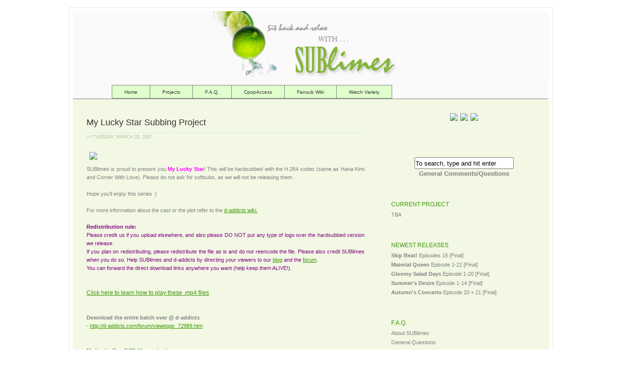

--- FILE ---
content_type: text/html; charset=UTF-8
request_url: http://www.sublimesfansubs.com/2007/03/my-lucky-star-subbing-project.html
body_size: 38162
content:
<!DOCTYPE html>
<html dir='ltr' xmlns='http://www.w3.org/1999/xhtml' xmlns:b='http://www.google.com/2005/gml/b' xmlns:data='http://www.google.com/2005/gml/data' xmlns:expr='http://www.google.com/2005/gml/expr'>
<head>
<link href='https://www.blogger.com/static/v1/widgets/2944754296-widget_css_bundle.css' rel='stylesheet' type='text/css'/>
<link href='http://sublimes.sitesled.com/sublimes/layouts/Jan09/icon01.ICO' rel='icon' type='image/icon'/>
<link href='http://sublimes.sitesled.com/sublimes/layouts/Jan09/icon01.jpg' rel='shortcut icon' type='image/jpg'/>
<meta content='text/html; charset=UTF-8' http-equiv='Content-Type'/>
<meta content='blogger' name='generator'/>
<link href='http://www.sublimesfansubs.com/favicon.ico' rel='icon' type='image/x-icon'/>
<link href='http://www.sublimesfansubs.com/2007/03/my-lucky-star-subbing-project.html' rel='canonical'/>
<link rel="alternate" type="application/atom+xml" title="SUBlimes&#39; Blog - Atom" href="http://www.sublimesfansubs.com/feeds/posts/default" />
<link rel="alternate" type="application/rss+xml" title="SUBlimes&#39; Blog - RSS" href="http://www.sublimesfansubs.com/feeds/posts/default?alt=rss" />
<link rel="service.post" type="application/atom+xml" title="SUBlimes&#39; Blog - Atom" href="https://www.blogger.com/feeds/31488731/posts/default" />

<link rel="alternate" type="application/atom+xml" title="SUBlimes&#39; Blog - Atom" href="http://www.sublimesfansubs.com/feeds/7060206788478206399/comments/default" />
<!--Can't find substitution for tag [blog.ieCssRetrofitLinks]-->
<link href='http://img247.imageshack.us/img247/9594/mlsb001hx5.jpg' rel='image_src'/>
<meta content='http://www.sublimesfansubs.com/2007/03/my-lucky-star-subbing-project.html' property='og:url'/>
<meta content='My Lucky Star Subbing Project' property='og:title'/>
<meta content=' SUBlimes is proud to present you My Lucky Star ! This will be hardsubbed with the H.264 codec (same as Hana Kimi and Corner With Love).  Pl...' property='og:description'/>
<meta content='https://lh3.googleusercontent.com/blogger_img_proxy/AEn0k_vWoHXIfETC9rK9OmSI_UXQ2bvPYuhvIqgzR1TE6hlrZ0BobK1qcmVp2BKWsNLDK54rjDN5pxRSr-cs4hE2KMUGH0gCiihZiCbHCyGXsmX8b8gGP0Nm8tG9eA=w1200-h630-p-k-no-nu' property='og:image'/>
<!-- Start : Changing the Blogger Title for seo -->
<title>My Lucky Star Subbing Project</title>
<style id='page-skin-1' type='text/css'><!--
/* ************ START OF CSS STYLING ************ */
/* -----------------------------------------------------------------------
Blogger Template Design: Simple n' Sweet
Design by: Ourblogtemplates.com
Terms of Use: Free template with credit linked to Ourblogtemplates.com
----------------------------------------------------------------------- */
/* Variable definitions
========================
<Variable name="bodybgColor" description="Body Background Color"
type="color" default="#FFBBE8">
<Variable name="blogframeColor" description="Blog Background Color"
type="color" default="#800040">
<Variable name="blogBorderColor" description="Blog Border Color"
type="color" default="#800040">
<Variable name="headerbgColor" description="Header Background Color"
type="color" default="#ffffff">
<Variable name="headerBorderColor" description="Header Border Color"
type="color" default="#800040">
<Variable name="blogTitleColor" description="Blog Title Color"
type="color" default="#800040">
<Variable name="blogDescriptionColor" description="Blog Description Color"
type="color" default="#800040">
<Variable name="linkbarbgColor" description="Linkbar Background Color"
type="color" default="#C94093">
<Variable name="linkbarmainBorderColor" description="Linkbar Main Border Color"
type="color" default="#C94093">
<Variable name="linkbarBorderColor" description="Linkbar Border Color"
type="color" default="#9D1961">
<Variable name="linkbarTextColor" description="Linkbar Text Color"
type="color" default="#ffffff">
<Variable name="linkbarTextBgColor" description="Linkbar Text Background Color"
type="color" default="#ffffff">
<Variable name="linkbarHoverBgColor" description="Linkbar Hover Background Color"
type="color" default="#ffffff">
<Variable name="linkbarHoverTextColor" description="Linkbar Hover Text Color"
type="color" default="#9D1961">
<Variable name="middlebarbgColor" description="Middlebar Background Color"
type="color" default="#ffffff">
<Variable name="contentbgColor" description="Content Background Color"
type="color" default="#ffffff">
<Variable name="contentBorderColor" description="Content Border Color"
type="color" default="#9D1961">
<Variable name="postbgColor" description="Post Background Color"
type="color" default="#ffffff">
<Variable name="postBorderColor" description="Post Border Color"
type="color" default="#ffffff">
<Variable name="postTitleColor" description="Post Title Color"
type="color" default="#000000">
<Variable name="posttitlebgColor" description="Post Title Background Color"
type="color" default="#000000">
<Variable name="posttitleBorderColor" description="Post Title Border Color"
type="color" default="#000000">
<Variable name="dateHeaderColor" description="Date Header Color"
type="color" default="#000000">
<Variable name="textColor" description="Text Color"
type="color" default="#191919">
<Variable name="mainLinkColor" description="Main Link Color"
type="color" default="#333333">
<Variable name="mainHoverLinkColor" description="Main Hover Link Color"
type="color" default="#9D1961">
<Variable name="mainVisitedLinkColor" description="Main Visited Link Color"
type="color" default="#9D1961">
<Variable name="blockquotebgColor" description="Blockquote Background Color"
type="color" default="#191919">
<Variable name="blockquoteBorderColor" description="Blockquote Border Color"
type="color" default="#191919">
<Variable name="blockQuoteColor" description="Blockquote Color"
type="color" default="#191919">
<Variable name="codeTextColor" description="Code Text Color"
type="color" default="#660000">
<Variable name="imagebgColor" description="Photo Background Color"
type="color" default="#f5f5f5">
<Variable name="imageBorderColor" description="Photo Border Color"
type="color" default="#f5f5f5">
<Variable name="postfooterBgColor" description="Postfooter Background Color"
type="color" default="#b8659C">
<Variable name="postfooterBorderColor" description="Postfooter Border Color"
type="color" default="#b8659C">
<Variable name="postfooterTextColor" description="Postfooter Text Color"
type="color" default="#b8659C">
<Variable name="postfooterLinkColor" description="Postfooter Link Color"
type="color" default="#b8659C">
<Variable name="commentTabLinkColor" description="Comment Tab Link Color"
type="color" default="#b8659C">
<Variable name="feedlinksColor" description="Feed Links Color"
type="color" default="#9D1961">
<Variable name="sidebar1bgColor" description="Sidebar1 Background Color"
type="color" default="#FFBBE8">
<Variable name="sidebar1BorderColor" description="Sidebar1 Border Color"
type="color" default="#C94093">
<Variable name="sidebar1HeaderBgColor" description="Sidebar1 Header Background Color"
type="color" default="#ffffff">
<Variable name="sidebar1HeaderBorderColor" description="Sidebar1 Header Border Color"
type="color" default="#C94093">
<Variable name="sidebar1HeaderColor" description="Sidebar1 Header Color"
type="color" default="#000000">
<Variable name="sidebar1TextColor" description="Sidebar1 Text Color"
type="color" default="#9D1961">
<Variable name="sidebar1LinkColor" description="Sidebar1 Link Color"
type="color" default="#9D1961">
<Variable name="sidebar1HoverLinkColor" description="Sidebar1 Hover Link Color"
type="color" default="#000000">
<Variable name="sidebar1VisitedLinkColor" description="Sidebar1 Visited Link Color"
type="color" default="#000000">
<Variable name="sidebarListLineColor" description="Sidebar List Line Color"
type="color" default="#000000">
<Variable name="profileBorderColor" description="Profile Border Color"
type="color" default="#000000">
<Variable name="lowerbarbgColor" description="Lowerbar Background Color"
type="color" default="#ffffff">
<Variable name="lowerbarBorderColor" description="Lowerbar Border Color"
type="color" default="#C94093">
<Variable name="sublowerbarbgColor" description="Sublowerbar Background Color"
type="color" default="#ffffff">
<Variable name="sublowerbarBorderColor" description="Sublowerbar Border Color"
type="color" default="#C94093">
<Variable name="lowerbarHeaderColor" description="Lowerbar Header Color"
type="color" default="#000000">
<Variable name="lowerbarTitleBgColor" description="Lowerbar Header Background Color"
type="color" default="#C94093">
<Variable name="lowerbarHeaderBorderColor" description="Lowerbar Header Border Color"
type="color" default="#C94093">
<Variable name="lowerbarTextColor" description="Lowerbar Text Color"
type="color" default="#9D1961">
<Variable name="lowerbarLinkColor" description="Lowerbar Link Color"
type="color" default="#9D1961">
<Variable name="lowerbarHoverLinkColor" description="Lowerbar Hover Link Color"
type="color" default="#000000">
<Variable name="lowerbarVisitedLinkColor" description="Lowerbar Visited Link Color"
type="color" default="#000000">
<Variable name="lowerbarListLineColor" description="Lowerbar List Line Color"
type="color" default="#000000">
<Variable name="commentbgColor" description="Comment Background Color"
type="color" default="#9D1961">
<Variable name="commentBorderColor" description="Comment Border Color"
type="color" default="#C94093">
<Variable name="commentboxBgColor" description="Comment Box Background Color"
type="color" default="#9D1961">
<Variable name="commentboxBorderColor" description="Comment Box Border Color"
type="color" default="#C94093">
<Variable name="commentTitleColor" description="Comment Header Color"
type="color" default="#000000">
<Variable name="commentauthorBgColor" description="Comment Author Background Color"
type="color" default="#9D1961">
<Variable name="commentauthorColor" description="Comment Author Color"
type="color" default="#9D1961">
<Variable name="commentTimeStampColor" description="Comment Timestamp Color"
type="color" default="#C94093">
<Variable name="commentTextColor" description="Comment Text Color"
type="color" default="#4c4c4c">
<Variable name="footerbgColor" description="Footer Background Color"
type="color" default="#ffffff">
<Variable name="footerBorderColor" description="Footer Border Color"
type="color" default="#000000">
<Variable name="footerHeaderColor" description="Footer Header Color"
type="color" default="#000000">
<Variable name="footerTextColor" description="Footer Text Color"
type="color" default="#C94093">
<Variable name="footerLinkColor" description="Footer Link Color"
type="color" default="#C94093">
<Variable name="footerHoverLinkColor" description="Footer Hover Link Color"
type="color" default="#C94093">
<Variable name="footerVisitedLinkColor" description="Footer Visited Link Color"
type="color" default="#C94093">
<Variable name="blogTitleFont" description="Blog Title Font"
type="font"
default="normal bold 273% Georgia, Times, serif"
>
<Variable name="blogDescriptionFont" description="Blog Description Font"
type="font"
default="normal normal 104% georgia,helvetica,verdana,Georgia, serif"
>
<Variable name="linkbarTextFont" description="Linkbar Text Font"
type="font"
default="normal normal 77% Verdana, sans-serif"
>
<Variable name="postTitleFont" description="Post Title Font"
type="font"
default="normal bold 180% Georgia, Times, serif"
>
<Variable name="dateHeaderFont" description="Date Header Font"
type="font"
default="normal bold 117% Arial, sans-serif"
>
<Variable name="textFont" description="Text Font"
type="font"
default="normal normal 90% Arial, sans-serif"
>
<Variable name="quoteFont" description="Blog Quote Font"
type="font"
default="normal normal 92% helvetica,tahoma,verdana,arial,times,Sans-serif"
>
<Variable name="sidebarHeaderFont" description="Sidebar Title Font"
type="font"
default="normal bold 117% Arial, sans-serif"
>
<Variable name="sidebarTextFont" description="Sidebar Text Font"
type="font"
default="normal normal 78% Arial, Verdana, sans-serif"
>
<Variable name="postfooterTextFont" description="Post-Footer Text Font"
type="font"
default="normal normal 93% Arial, sans-serif"
>
<Variable name="commentTitleFont" description="Comment Title Font"
type="font"
default="normal bold 120% Arial, sans-serif"
>
<Variable name="commentTextFont" description="Comment Text Font"
type="font"
default="normal normal 95% Arial, sans-serif"
>
<Variable name="footerHeaderFont" description="Footer Header Font"
type="font"
default="normal bold 131% Trebuchet, Trebuchet MS, Arial, sans-serif"
>
<Variable name="footerTextFont" description="Footer Text Font"
type="font"
default="normal normal 76% Trebuchet, Trebuchet MS, Arial, sans-serif"
>
*/
/* -----   GLOBAL   ----- Blogger template design by Ourblogtemplates.com */
* {margin:0; padding:0;}
body {
margin: 0px 0px 0px 0px;
padding: 0px 0px 0px 0px;
text-align: center;
color: #7f7f7f;
background: #ffffff url() repeat top right;
/* background-attachment: fixed; */
font-family: arial,verdana,helvetica,tahoma,Sans-serif;
font-size: 100%;
width: 100%;
}
#outer-wrapper {
margin: 0 auto;   /* auto - to make the template lay in the screen center */
padding: 0px 0px 0px 0px;
margin-top: 15px;
margin-bottom: 15px;
position: relative;
width: 100%;
text-align: center;
}
#blog-wrapper {
margin: 0 auto;   /* auto - to make the template lay in the screen center */
padding: 7px;
margin-top: 0px;
margin-bottom: 35px;
text-align: center;
position: relative;
width: 980px;
background: #ffffff;
border: 1px solid #e6e6e6;
}
#spacer {clear: both; margin: 0; padding: 0;}
/* global link attributes */
a {color: #3A9500; text-decoration: underline;}
a:hover {color: #000000; text-decoration: underline;}
a:visited {color: #3A9500; text-decoration: underline;}
/* Blogger Navigation Bar */
#Navbar1 {
margin: 0;
padding: 0;
visibility: hidden;
display: none;
}
/* -----   TOP ADS   ----- Blogger template design by Ourblogtemplates.com */
#topads-wrapper {
margin: 0;
padding: 0;
position: relative;
text-align: center;
width: 100%;
}
#topads {margin: 0; padding: 0;}
#topads .widget {margin: 0; padding: 5px 0;}
/* -----   HEADER   ----- Blogger template design by Ourblogtemplates.com */
#header-wrapper {
margin: 0px 0px 0px 0px;
padding: 0px;
padding-top: 0;
padding-bottom: 0;
width: 980px;
background: #f2f8e4 url(http://lh4.ggpht.com/_8eekzYT4vd0/TAVhgmFo4KI/AAAAAAAAAeQ/yJvBWPyx1sI/banner.jpg) no-repeat;
height: 150px;
border: 0px solid #ffffff;
border-top: 0px solid #ffffff;
}
#header {
width: 980px;
margin: 0px 0px 0px 0px;
padding: 0px 0px 0px 0px;
text-align: left;
}
#header h1 {
font: normal normal 195% Georgia, Times, serif;
font-variant: small-caps;
margin: 0px 0px 0px 0px;
padding: 50px 15px 0px 650px;
color: #3A9500;
}
#header h1 a {
text-decoration: none;
color: #3A9500;
}
#header h1 a:hover {
text-decoration: underline;
color: #b3b3b3;
}
#header .description {
color: #b3b3b3;
font: normal normal 75% Verdana, sans-serif;
margin: 0px 0px 0px 0px;
padding: 0px 15px 25px 650px;
}
#header h1 p, #header .description p {margin:0;padding:0}
#header a img {
margin: 0px 0px 0px 0px;
padding: 0px 0px 0px 0px;
border: 0;
}
/* -----   LINKBAR   ----- Blogger template design by Ourblogtemplates.com */
#linkbar-wrapper {
margin: 0px 0px 0px 0px;
padding: 0px 0px 0px 0px;
width: 978px;
position: relative;
}
#linkbar .widget {
margin: 0px 0px 0px 0px;
padding: 6px 0px 6px 80px;
text-align: left;
background: #fafafa;
border-bottom: 1px solid #7f7f7f;
border-right: 0px solid #7f7f7f;
}
#linkbar ul {
margin: 0px 0px 0px 0px;
padding: 0px 0px 0px 0px;
list-style-type:none;
}
#linkbar li {
display: inline;
}
#linkbar h2 {
margin: 0px 0px 0px 0px;
padding: 0px 0px 0px 0px;
display: none;
visibility: hidden;
}
#linkbar a {
clear: both;
margin: 0px -5px 0px 0px;
padding: 8px 25px 7px 25px;
width:100%;
text-decoration:none;
font: normal normal 63% Verdana, sans-serif;
color: #333333;
background: #e0ffcd;
border-right: 1px solid #7f7f7f;
border-left: 1px solid #7f7f7f;
border-top: 1px solid #7f7f7f;
border-bottom: 1px solid #7f7f7f;
}
#linkbar a:hover {
font-weight: bold;
color: #3A9500;
background: #ffffff;
}
/* -----   MIDDLE ADS   ----- Blogger template design by Ourblogtemplates.com */
#middleads-wrapper {
margin: 0px 0px 0px 0px;
padding: 0px 0px 0px 0px;
width: 980px;
position: relative;
text-align: center;
}
#middleads, #middleads2 {
margin: 0px 0px 0px 0px;
padding: 0px 0px 0px 0px;
/* background: #f2f8e4;
border-top: 1px solid #f2f8e4;
border-left: 1px solid #f2f8e4;
border-right: 1px solid #f2f8e4; */
}
#middleads .widget, #middleads2 .widget {
margin: 0;
padding: 10px 0;
}
/* -----   MAIN   ----- Blogger template design by Ourblogtemplates.com */
#content-wrapper {
width: 980px;
margin: 0px 0px 0px 0px;
padding: 0px 0px 0px 0px;
position: relative;
text-align: left;
background: #f2f8e4;
border: 0px solid #f2f8e4;
word-wrap: break-word; /* fix for long text breaking sidebar float in IE */
overflow: hidden; /* fix for long non-text content breaking IE sidebar float */
}
#main-wrapper {
float: left;
width: 639px;
margin: 0px 0px 0px 0px;
padding: 0px 0px 0px 0px;
word-wrap: break-word; /* fix for long text breaking sidebar float in IE */
overflow: hidden; /* fix for long non-text content breaking IE sidebar float */
}
#main {
width: 613px;
margin: 12px;
margin-top: 0;
margin-bottom: 0;
padding: 35px 0 0 0;
color: #7f7f7f;
font: normal normal 70% Verdana, sans-serif;
background: #f2f8e4;
border-right: 0px solid #7f7f7f;
border-bottom: 0px solid #7f7f7f;
}
#main .widget {
margin: 0px 0px 0px 0px;
padding: 0px 25px 20px 16px;
}
.post {
margin: 0px 0px 0px 0px;
padding: 0px 0px 0px 0px;
line-height: 1.6em;
text-align: justify;
}
.post h3 {
margin: 0px 0px 3px 0px;
padding: 0px 0px 9px 0px;
color: #333333;
font: normal normal 165% Verdana, sans-serif;
text-decoration: none;
text-align: left;
line-height: 1.4em;
/* text-transform: uppercase; */
border-right: 0px solid #e6e6e6;
border-bottom: 1px solid #e6e6e6;
}
.post h3 a, .post h3 a:visited {
color: #333333;
text-decoration: none;
}
.post h3 a:hover {
color: #3A9500;
text-decoration: none;
}
.post-header-line-1 {
}
h2.date-header {
margin: 0px 0px 0px 0px;
padding: 0px 0px 20px 0px;
text-align: left;
color: #b5c09c;
font: normal normal 83% Arial, sans-serif;
text-decoration: none;
text-transform: uppercase;
}
.date-header span {
margin: 0px 0px 0px 0px;
padding: 0px 0px 0px 0px;
}
.post-body p {
/* Fix bug in IE5/Win with italics in posts */
margin: 0px 0px 0px 0px;
padding: 1px 0px 1px 0px;
display: inline; /* to fix floating-ads wrapping problem in IE */
height: 1%;
overflow: visible;
}
.post-body p a, .post-body p a:visited {
color: #3A9500;
text-decoration: underline;
}
.post-body a:hover {
text-decoration: underline;
color: #000000;
}
.post ul {
margin: 0px 0px 0px 0px;
padding: 12px 0px 12px 30px;
list-style-type: disc;
line-height: 1.6em;
font-size: 95%;
}
.post ol {
margin: 0px 0px 0px 0px;
padding: 12px 0px 12px 30px;
line-height: 1.6em;
font-size: 95%;
}
.post li {
margin: 0px 0px 0px 0px;
padding: 0px 0px 8px 0px;
}
a img {
margin: 5px 5px 5px 5px;
padding: 0px 0px 0px 0px;
}
.post img {
margin: 0px;
padding: 5px;
background: #f2f8e4;
border: 1px solid #f2f8e4;
}
/* -----   POST-FOOTER   ----- Blogger template design by Ourblogtemplates.com */
.post-footer {
display: block;
margin: 25px 0px 30px 0px;
padding: 4px 7px 4px 7px;
text-align: left;
font: normal normal 94% Verdana, sans-serif;
color: #b5c09c;
font-weight: normal;
line-height: 1.6em;
text-decoration: none;
background: #f2f8e4;
border-bottom: 1px solid #e6e6e6;
border-top: 1px solid #e6e6e6;
}
.post-footer-line {
margin: 0px 0px 0px 0px;
padding: 0px 0px 0px 0px;
}
.post-footer-line-1, .post-footer-line-2, .post-footer-line-3 {
margin: 0px 0px 0px 0px;
padding: 0px 0px 0px 0px;
}
.post-footer a {
color: #7f7f7f;
text-decoration: none;
}
.post-footer a:hover {
color: #000000;
text-decoration: underline;
}
.post-footer .post-comment-link a {
margin: 0px 0px 0px 0px;
padding: 0px 0px 0px 0px;
color: #7f7f7f;
font-weight: normal;
text-decoration: none;
}
.post-footer .post-comment-link a:hover {
color: #000000;
text-decoration: underline;
}
.post-footer .post-icons {
margin: 0px 0px 0px 0px;
padding: 0px 0px 0px 0px;
}
.post-footer img {
margin: 0px 0px 0px 0px;
padding: 0px 0px 5px 0px;
background: #f2f8e4;
}
#blog-pager {
margin: 0px 0px 0px 0px;
padding: 20px 0px 0px 0px;
text-align: center;
font: normal normal 94% Verdana, sans-serif;
color: #333333;
}
#blog-pager a {color: #333333}
#blog-pager a:hover {color: #000000}
#blog-pager-newer-link {
float: left;
margin: 0px 0px 0px 0px;
padding: 0px 0px 0px 0px;
}
#blog-pager-older-link {
float: right;
margin: 0px 0px 0px 0px;
padding: 0px 0px 0px 0px;
}
.feed-links {
margin: 5px 0px 0px 0px;
padding: 0px 0px 0px 0px;
clear: both;
text-align: left;
font: normal normal 94% Verdana, sans-serif;
color: #333333;
}
.feed-links a, .feed-links a:visited {color: #333333}
.feed-links a:hover {color: #000000}
/* -----   BLOCKQUOTE   ----- */
blockquote {
margin: 10px 0px 10px 0px;
padding: 10px 12px 10px 12px;
font: italic normal 95% Verdana, sans-serif;
line-height: 1.6em;
color: #999999;
background: #ffffff;
border: 1px solid #e6e6e6;
}
/* -----   CODE   ----- */
code {
color: #999999;
font-size: 110%;
}
/* -----   SIDEBAR   ----- Blogger template design by Ourblogtemplates.com */
#side-wrapper1 {
width: 156px;
float: left;
margin: 0px 0px 0px 0px;
padding: 0px 0px 0px 0px;
word-wrap: break-word; /* fix for long text breaking sidebar float in IE */
overflow: hidden; /* fix for long non-text content breaking IE sidebar float */
}
#side-wrapper2 {
width: 339px;
float: left;
margin: 0px 0px 0px 0px;
padding: 0px 0px 0px 0px;
word-wrap: break-word; /* fix for long text breaking sidebar float in IE */
overflow: hidden; /* fix for long non-text content breaking IE sidebar float */
}
#side-wrapper {
float: left;
margin: 0px 0px 0px 0px;
padding: 0px 0px 0px 0px;
word-wrap: break-word; /* fix for long text breaking sidebar float in IE */
overflow: hidden; /* fix for long non-text content breaking IE sidebar float */
}
.sidebar {
margin: 0px 0px 0px 0px;
padding: 0px 0px 0px 0px;
text-align: left;
font: normal normal 69% Verdana, sans-serif;
}
#sidebar1 {
width: 152px;
margin: 7px 7px 0px 0px;
padding: 0px 0px 0px 0px;
color: #7f7f7f;
line-height: 1.8em;
}
#sidebar2 {
width: 332px;
margin: 12px 7px 0px 0px;
padding: 0px 0px 0px 0px;
color: #7f7f7f;
line-height: 1.8em;
}
#sidebar3 {
width: 164px;
margin: 0px 4px 0px 0px;
padding: 0px 0px 0px 0px;
color: #7f7f7f;
line-height: 1.8em;
}
#sidebar4 {
width: 164px;
margin: 0px 0px 0px 0px;
padding: 0px 0px 0px 0px;
color: #7f7f7f;
line-height: 1.8em;
}
#sidebar1 .widget {
margin: 0px 0px 15px 0px;
padding: 15px 15px 15px 15px;
background: #f2f8e4;
border: 1px solid #f2f8e4;
}
#sidebar2 .widget {
margin: 0px 0px 15px 0px;
padding: 15px 15px 15px 15px;
background: #f2f8e4;
border: 1px solid #f2f8e4;
}
#sidebar3 .widget, #sidebar4 .widget {
margin: 0px 0px 4px 0px;
padding: 15px 15px 15px 15px;
background: #f2f8e4;
border: 1px solid #f2f8e4;
}
/* sidebar heading ----- Blogger template design by Ourblogtemplates.com */
#sidebar1 h2, #sidebar2 h2, #sidebar3 h2, #sidebar4 h2 {
margin: -5px 0px 4px 0px;
padding: 5px 0px 1px 0px;
text-align: left;
color: #3A9500;
font: normal normal 105% Verdana, sans-serif;
text-transform: uppercase;
text-decoration: none;
/* background: #3A9500; */
border-bottom: 1px solid #f2f8e4;
}
.sidebar ul {
margin: 0px 0px 0px 0px;
padding: 0px 0px 0px 0px;
}
.sidebar li {
margin: 0px 0px 0px 0px;
padding: 0px 0px 0px 0px;
line-height: 1.8em;
list-style-type: none;
border-bottom: 0px solid #e6e6e6;
}
#sidebar1 a, #sidebar2 a, #sidebar3 a , #sidebar4 a  {
color: #7f7f7f;
text-decoration: none;
}
#sidebar1 a:hover, #sidebar2 a:hover, #sidebar3 a:hover, #sidebar4 a:hover {
text-decoration: none;
color: #3A9500;
}
#sidebar1 a:visited, #sidebar2 a:visited, #sidebar3 a:visited, #sidebar4 a:visited {
text-decoration: none;
color: #7f7f7f;
}
.sidebar a img {
margin: 0px 0px 0px 0px;
padding: 0px 0px 0px 0px;
border: 1px solid #f2f8e4;
}
/* -----   PROFILE   ----- Blogger template design by Ourblogtemplates.com */
.profile-img {
margin: 7px;
padding: 0px;
border: 1px solid #e6e6e6;
}
.profile-textblock {
margin: 0px 0px 0px 0px;
padding: 3px 0px 3px 0px;
clear: both;
line-height: 1.6em;
/* border-top: 1px solid #e6e6e6;
border-bottom: 1px solid #e6e6e6; */
}
.profile-datablock {
margin: 2px 0px 5px 0px;
padding: 0px 0px 0px 0px;
}
.profile-data {
margin: 0px 0px 0px 0px;
padding: 0px 0px 0px 0px;
font-weight: normal;
font-style: italic;
}
.profile-link {
margin: 0px 0px 0px 0px;
padding: 0px 0px 0px 0px;
}
/* -----   COMMENT   ----- Blogger template design by Ourblogtemplates.com */
#comments {
margin: 0px 0px 0px 0px;
padding: 0px 30px 20px 30px;
text-align: left;
color: #7f7f7f;
font: normal normal 101% Verdana, sans-serif;
}
.comments-singleblock {
margin: 10px 0px 15px 0px;
padding: 15px;
background: #f2f8e4;
border-top: 1px solid #e6e6e6;
}
/* comment-header */
#comments h4 {
margin: 20px 0px 0px 0px;
padding: 0px 0px 20px 0px;
color: #333333;
font: normal normal 165% Georgia, Times, serif;
/* text-transform: uppercase; */
}
.deleted-comment {
font-style:italic;
color:gray;
margin: 5px 0px 5px 0px;
}
.comment-author {
margin: -15px -15px 0px -15px;
padding: 5px 15px 5px 15px;
color: #3A9500;
font-weight: normal;
background: #f2f8e4;
border-bottom: 1px solid #e6e6e6;
}
.comment-author a {color: #3A9500; text-decoration: none;}
.comment-author a:hover {color: #b3b3b3; text-decoration: underline;}
.comment-author a:visited {color: #3A9500; text-decoration: none;}
.comment-body {margin: 0; padding: 10px 0px 0px 30px;}
.comment-body p {margin: 0; padding: 0; line-height: 1.6em;}
.comment-footer, .comment-footer a {margin: 0px 0px 0px 0px; padding: 4px 0px 0px 0px;}
.comment-timestamp {
margin: 0px 0px 0px 0px;
padding: 0px 0px 0px 0px;
color: #b3b3b3;
}
.comment-timestamp a {
color: #b3b3b3;
text-decoration: none;
}
.comment-timestamp a:hover {color: #3A9500; text-decoration: underline;}
#comments ul {margin: 0; padding: 0; list-style-type: none;}
#comments li {margin: 0; padding: 0;}
a.comment-link {
/* ie5.0/win doesn't apply padding to inline elements,
so we hide these two declarations from it */
padding: 0px 0px 0px 0px;
}
html>body a.comment-link {
/* respecified, for ie5/mac's benefit */
padding-left: 0px;
}
#backlinks-container {margin-top: 30px}
/* -----   LOWER SECTION   ----- Blogger template design by Ourblogtemplates.com */
#lower-wrapper {
margin: 0px 0px 0px 0px;
padding: 30px 0px 0px 0px;
width: 980px;
font: normal normal 69% Verdana, sans-serif;
color: #4c4c4c;
background: #5FAF00;
border-top: 1px solid #7f7f7f;
border-bottom: 1px solid #7f7f7f;
}
#lowerbar-wrapper {
float: left;
margin: 0px 0px 0px 26px;
padding: 0px 0px 0px 0px;
width: 292px;
text-align: left;
line-height: 1.8em;
word-wrap: break-word; /* fix for long text breaking sidebar float in IE */
overflow: hidden; /* fix for long non-text content breaking IE sidebar float */
}
#lowerads-wrapper {
float: left;
margin: 0px 0px 0px 20px;
padding: 0px 0px 0px 0px;
width: 100%;
text-align: center;
word-wrap: break-word; /* fix for long text breaking sidebar float in IE */
overflow: hidden; /* fix for long non-text content breaking IE sidebar float */
}
.lowerbar .widget {
margin: 0 0 15px 0;
padding: 20px 20px 20px 20px;
border: 1px solid #5FAF00;
background: #5FAF00;
}
.lowerbar {margin: 0; padding: 0;}
.lowerads {margin: 0; padding: 0;}
.lowerads .widget {margin: 0; padding: 10px 0px 10px 0px;}
.lowerbar h2 {
margin: -10px 0px 7px 0px;
padding: 5px 0px 2px 0px;
color: #3A9500;
font: normal normal 105% Verdana, sans-serif;
text-align: left;
/* text-transform: uppercase; */
text-decoration: underline;
/* background: #ffffff; */
border-bottom: 0px solid #e6e6e6;
}
.lowerbar ul {
margin: 0px 0px 0px 0px;
padding: 0px 0px 0px 0px;
}
.lowerbar li {
margin: 0px 0px 0px 0px;
padding: 0px 0px 0px 0px;
line-height: 1.8em;
list-style-type: none;
border-bottom: 0px solid #d5cDc3;
}
.lowerbar a {color: #4c4c4c; text-decoration: none;}
.lowerbar a:hover {text-decoration: underline; color: #3A9500;}
.lowerbar a:visited {text-decoration: none; color: #4c4c4c;}
/* -----   FOOTER   ----- Blogger template design by Ourblogtemplates.com */
#footer-wrapper {
clear: both;
display: inline; /* handles IE margin bug */
float: left;
width: 980px;
margin: 0px 0px 0px 0px;
padding: 0px 0px 0px 0px;
}
#footer {
margin: 0px 0px 0px 0px;
padding: 0px 0px 0px 0px;
width: 980px;
text-align: right;
color: #7f7f7f;
font: normal normal 61% Verdana, sans-serif;
line-height: 1.6em;
background: #ffffff;
border: 0px solid #ffffff;
border-top: 0;
border-bottom: 0;
}
#footer h2 {
margin: 0px 0px 0px 0px;
padding: 0px 0px 0px 0px;
color: #b3b3b3;
font: normal normal 86% Verdana, sans-serif;
}
#footer .widget {
margin: 0px 0px 0px 0px;
padding: 5px 0px 5px 0px;
}
.footer p {margin: 0; padding: 0}
.footer a {
color: #7f7f7f;
text-decoration: none;
}
.footer a:hover {
color: #3A9500;
text-decoration: underline;
}
.footer a:visited {
color: #7f7f7f;
text-decoration: none;
}
/* -----   BOTTOM ADS   ----- Blogger template design by Ourblogtemplates.com */
#bottomads-wrapper {
margin: 0;
padding: 0;
position: relative;
text-align: center;
width: 100%;
}
#bottomads {margin: 0; padding: 10px 0;}
#bottomads .widget {margin: 0; padding: 5px 0;}
/* -----   CREDIT   ----- */
#credit {
margin: 0px 0px 0px 0px;
padding: 2px 0px 0px 0px;
width: 100%;
height: 26px;
clear: both;
font-family: verdana, helvetica;
font-size: 70%;
color: #444444;
font-weight: normal;
background: #777777;
}
#creditleft {
margin: 0px 0px 0px 0px;
padding: 7px 0px 0px 0px;
height: 26px;
position: relative;
float: left;
text-align: left;
display: inline;
width: 71%;
background: #ffffff;
}
#creditright {
margin: -33px 0px 0px 0px;
padding: 7px 0px 0px 0px;
height: 26px;
position: relative;
float: right;
text-align:right;
display: inline;
width: 30%;
background: #ffffff;
}
#creditleft p {
margin: 0;
padding: 0
}
#creditright p {
margin: 0;
padding: 0
}
#creditleft a, .creditleft a:hover, .creditleft a:visited {
color: #444444;
text-decoration: underline;
}
#creditright a, .creditright a:hover, .creditright a:visited {
color: #444444;
text-decoration: underline;
}
/* ************ END OF CSS STYLING ************ */
/** Page structure tweaks for layout editor wireframe */
body#layout #main,
body#layout #sidebar {
padding: 0;
}

--></style>
<link href='http://sublimes.sitesled.com/sublimes/layouts/Jan09/icon01.ICO' rel='icon' type='image/icon'/>
<link href='http://sublimes.sitesled.com/sublimes/layouts/Jan09/icon01.jpg' rel='shortcut icon' type='image/jpg'/>
<link href='https://www.blogger.com/dyn-css/authorization.css?targetBlogID=31488731&amp;zx=73204681-bcaf-4d2b-8658-fe6dd4a3e7ca' media='none' onload='if(media!=&#39;all&#39;)media=&#39;all&#39;' rel='stylesheet'/><noscript><link href='https://www.blogger.com/dyn-css/authorization.css?targetBlogID=31488731&amp;zx=73204681-bcaf-4d2b-8658-fe6dd4a3e7ca' rel='stylesheet'/></noscript>
<meta name='google-adsense-platform-account' content='ca-host-pub-1556223355139109'/>
<meta name='google-adsense-platform-domain' content='blogspot.com'/>

</head>
<body>
<div class='navbar section' id='navbar'><div class='widget Navbar' data-version='1' id='Navbar1'><script type="text/javascript">
    function setAttributeOnload(object, attribute, val) {
      if(window.addEventListener) {
        window.addEventListener('load',
          function(){ object[attribute] = val; }, false);
      } else {
        window.attachEvent('onload', function(){ object[attribute] = val; });
      }
    }
  </script>
<div id="navbar-iframe-container"></div>
<script type="text/javascript" src="https://apis.google.com/js/platform.js"></script>
<script type="text/javascript">
      gapi.load("gapi.iframes:gapi.iframes.style.bubble", function() {
        if (gapi.iframes && gapi.iframes.getContext) {
          gapi.iframes.getContext().openChild({
              url: 'https://www.blogger.com/navbar/31488731?po\x3d7060206788478206399\x26origin\x3dhttp://www.sublimesfansubs.com',
              where: document.getElementById("navbar-iframe-container"),
              id: "navbar-iframe"
          });
        }
      });
    </script><script type="text/javascript">
(function() {
var script = document.createElement('script');
script.type = 'text/javascript';
script.src = '//pagead2.googlesyndication.com/pagead/js/google_top_exp.js';
var head = document.getElementsByTagName('head')[0];
if (head) {
head.appendChild(script);
}})();
</script>
</div></div>
<div id='outer-wrapper'>
<!-- skip links for text browsers -->
<span id='skiplinks' style='display:none;'>
<a href='#main'>skip to main </a> |
<a href='#sidebar'>skip to sidebar</a>
</span>
<div id='topads-wrapper'>
<div class='topads no-items section' id='topads'></div>
</div>
<div style='clear: both;'></div>
<div id='blog-wrapper'>
<div id='header-wrapper'>
<div class='header section' id='header'><div class='widget Header' data-version='1' id='Header1'>
<div id='header-inner'>
<a href='http://www.sublimesfansubs.com/' style='display: block'>
<img alt='SUBlimes&#39; Blog' height='150px; ' id='Header1_headerimg' src='https://blogger.googleusercontent.com/img/b/R29vZ2xl/AVvXsEgftSByiBDK15BSJ7ld1tFTGnR3Mw6cjVD4cuVjoAPpslbpSO5euO2JIGpGVcstU29MeF7TxRvB0jKJ7QtGQVaqB5bPn7_G8fGWWGM6JjoR4ByH445okhVpavPIMcP_BvWFoio8/s1600/banner.jpg' style='display: block' width='980px; '/>
</a>
</div>
</div></div>
</div>
<div style='clear: both;'></div>
<div id='linkbar-wrapper'>
<div class='linkbar section' id='linkbar'><div class='widget LinkList' data-version='1' id='LinkList1'>
<h2>Linkbar</h2>
<div class='widget-content'>
<ul>
<li><a href='http://www.sublimesfansubs.com/'>Home</a></li>
<li><a href='http://www.sublimesfansubs.com/p/projects.html'>Projects</a></li>
<li><a href='http://ohsosublime.blogspot.com/2006/07/frequently-asked-questions.html'>F.A.Q.</a></li>
<li><a href='http://www.cpopaccess.com/'>CpopAccess</a></li>
<li><a href='http://fansub.d-addicts.com/SUBlimes'>Fansub Wiki</a></li>
<li><a href='http://www.youtube.com/sublimesvariety'>Watch Variety</a></li>
</ul>
<div class='clear'></div>
</div>
</div></div>
</div>
<div style='clear: both;'></div>
<div id='middleads-wrapper'>
<div class='middleads no-items section' id='middleads'></div>
</div>
<div style='clear: both;'></div>
<div id='content-wrapper'>
<div id='main-wrapper'>
<div class='main section' id='main'><div class='widget Blog' data-version='1' id='Blog1'>
<div class='blog-posts'>
<!--Can't find substitution for tag [adStart]-->
<div class='post'>
<a name='7060206788478206399'></a>
<h3 class='post-title'>
<a href='http://www.sublimesfansubs.com/2007/03/my-lucky-star-subbing-project.html'>My Lucky Star Subbing Project</a>
</h3>
<div class='post-header-line-1'>
<h2 class='date-header'>>>&#160;Tuesday, March 20, 2007</h2>
</div>
<div class='post-body' id='post-7060206788478206399'>
<style>#fullpost{display:inline;}</style>
<p><img src="http://img247.imageshack.us/img247/9594/mlsb001hx5.jpg" /><br />
SUBlimes is proud to present you <span style="color: magenta;"><b>My Lucky Star</b></span>!
This will be hardsubbed with the H.264 codec (same as Hana Kimi and Corner With Love).  Please do not ask for softsubs, as we will not be releasing them.<br />
<br />
Hope you'll enjoy this series :)<br />
<br />
For more information about the cast or the plot refer to the
<a href="http://wiki.d-addicts.com/My_Lucky_Star" target="_blank">d-addicts wiki.</a><br />
<br />
<span style="color: purple;"><b>Redistribution rule:</b><br />

Please credit us if you upload elsewhere, and also please DO NOT put any type of logo over the hardsubbed version we release.  </span><br />
<span style="color: purple;">
If you plan on redistributing, please redistribute the file as is and do not reencode the file. Please also credit SUBlimes when you do so. Help SUBlimes and d-addicts by directing your viewers to our <a href="http://ohsosublime.blogspot.com/">blog</a> and the <a href="http://www.d-addicts.com/" target="_blank">forum</a>.</span><br />
<span style="color: purple;">You can forward the direct download links anywhere you want (help keep them ALIVE!).</span><br />
<br />
<span style="font-size: 110%;"></span><br />
<span style="font-size: 110%;"><a href="http://ohsosublime.blogspot.com/2006/07/frequently-asked-questions.html#mp4">Click here to learn how to play these .mp4 files</a></span><br />
<span style="font-size: 110%;"></span>
<br />
<br />
<b><span style="font-size: 100%;">Download the entire batch over @ d-addicts </span></b><br />
- <a href="http://d-addicts.com/forum/viewtopic_72989.htm">http://d-addicts.com/forum/viewtopic_72989.htm</a> <br />
<br />
<br />
<b>My Lucky Star OST:</b> <a href="http://www.megaupload.com/?d=PV8CKAKT" target="_blank">Megaupload</a><br />
(uL by Madelinepoh)<br />
<b><span style="font-size: 100%;">Episode 1</span></b>
<br />
<a href="http://www.d-addicts.com/forum/viewtopic_46999.htm" target="_blank">Torrent</a> | Megaupload - link died<br />
(UL by fufu)<br />
<span style="color: green;"><b>Translations:</b> fufu and PA</span><br />
<span style="color: green;"><b>Timing:</b> fufu &amp; xCHELLy</span><br />
<span style="color: green;"><b>QC:</b> woorbi, ethidda, fufu</span><br />
<span style="color: green;"><b>Encoding:</b> fufu</span>
<br />
<br />
<b><span style="font-size: 100%;">Episode 2</span></b>
<br />
<a href="http://www.d-addicts.com/forum/viewtopic_47736.htm" target="_blank">Torrent</a> | <a href="http://www.megaupload.com/?d=S3AVXK6O" target="_blank">Megaupload</a><br />
(UL by AkumaX, fufu, madelinepoh)<br />
<span style="color: green;"><b>Translations:</b> ethidda and ethidda</span><br />
<span style="color: green;"><b>Timing:</b> jewellangela &amp; carinelay</span><br />
<span style="color: green;"><b>QC:</b> raen &amp; fufu</span><br />
<span style="color: green;"><b>Encoding:</b> AkumaX</span>
<br />
<br />
<b><span style="font-size: 100%;">Episode 3</span></b>
<br />
<a href="http://www.d-addicts.com/forum/viewtopic_48525.htm" target="_blank">Torrent</a> | <a href="http://www.megaupload.com/?d=HA7GEZVB" target="_blank">Megaupload</a><br />
(UL by AkumaX, Madelinepoh)<br />
<span style="color: green;"><b>Translations:</b> emily9210, xinhui8810, ptaele, carinelay</span><br />
<span style="color: green;"><b>Timing:</b> fufu &amp; thaominh</span><br />
<span style="color: green;"><b>QC:</b> momo &amp; fufu</span><br />
<span style="color: green;"><b>Encoding:</b> AkumaX &amp; fufu</span>
<br />
<br />
<b><span style="font-size: 100%;">Episode 4</span></b>
<br />
<a href="http://d-addicts.com/forum/viewtopic_49358.htm" target="_blank">Torrent</a> | <a href="http://www.megaupload.com/?d=SN9SSQ0F" target="_blank">Megaupload</a><br />
(UL by AkumaX &amp; madelinepoh)<br />
<span style="color: green;"><b>Translations:</b> tlina069, carinelay, ethidda</span><br />
<span style="color: green;"><b>Timing:</b> fufu, carinelay, xCHELLy</span><br />
<span style="color: green;"><b>QC:</b> momo &amp; fufu</span><br />
<span style="color: green;"><b>Encoding:</b> AkumaX</span>
<br />
<br />
<b><span style="font-size: 100%;">Episode 5</span></b>
<br />
<a href="http://d-addicts.com/forum/viewtopic_49988.htm" target="_blank">Torrent</a> | <a href="http://www.megaupload.com/?d=CT45M72Q" target="_blank">Megaupload</a> | <a href="http://www.badongo.com/vid/408205" target="_blank">Badongo</a><br />
(UL by Zahra &amp; AkumaX)<br />
<span style="color: green;"><b>Translations:</b> ptaele, madelinepoh, Shireen, emily9210</span><br />
<span style="color: green;"><b>Timing:</b> pink1e &amp; carinelay</span><br />
<span style="color: green;"><b>QC:</b> ethidda &amp; fufu</span><br />
<span style="color: green;"><b>Encoding:</b> AkumaX</span>
<br />
<br />
<b><span style="font-size: 100%;">Episode 6</span></b>
<br />
<a href="http://d-addicts.com/forum/viewtopic_50318.htm" target="_blank">Torrent</a> | <a href="http://www.megaupload.com/?d=DZ2EGOH1" target="_blank">Megaupload</a> | <a href="http://www.badongo.com/vid/410494" target="_blank">Badongo</a><br />
(UL by Zahra &amp; AkumaX)<br />
<span style="color: green;"><b>Translations:</b> madelinepoh, xinhui8810, ethidda, jay4ella</span><br />
<span style="color: green;"><b>Timing:</b> DTLCT &amp; thaominh</span><br />
<span style="color: green;"><b>QC:</b> raen, innerouter2000, fufu</span><br />
<span style="color: green;"><b>Encoding:</b> AkumaX</span>
<br />
<br />
<b><span style="font-size: 100%;">Episode 7</span></b>
<br />
<a href="http://www.d-addicts.com/forum/viewtopic_50875.htm" target="_blank">Torrent</a> | <a href="http://www.megaupload.com/cn/?d=9BFDFX69" target="_blank">Megaupload</a><br />
(UL by Akumax &amp; Zahra)<br />
<span style="color: green;"><b>Translations:</b> xinhui8810, momo, emily9210</span><br />
<span style="color: green;"><b>Timing:</b> sunshine4ever &amp; carinelay</span><br />
<span style="color: green;"><b>QC:</b> raen, innerouter2000, fufu</span><br />
<span style="color: green;"><b>Encoding:</b> AkumaX &amp; fufu</span>
<br />
<br />
<b><span style="font-size: 100%;">Episode 8</span></b>
<br />
<a href="http://www.d-addicts.com/forum/viewtopic_51125.htm" target="_blank">Torrent</a> | <a href="http://www.megaupload.com/?d=VINAD8N4" target="_blank">Megaupload</a><br />
(UL by Akumax &amp; Zahra)<br />
<span style="color: green;"><b>Translations:</b> momo, momo, momo, momo</span><br />
<span style="color: green;"><b>Timing:</b> DTLCT, DTLCT</span><br />
<span style="color: green;"><b>QC:</b> innerouter2000 &amp; fufu</span><br />
<span style="color: green;"><b>Encoding:</b> AkumaX &amp; fufu</span>
<br />
<br />
<b><span style="font-size: 100%;">Episode 9</span></b>
<br />
<a href="http://d-addicts.com/forum/viewtopic_51919.htm" target="_blank">Torrent</a> | <a href="http://www.megaupload.com/?d=SI3F6Q14" target="_blank">Megaupload</a> | <a href="http://www.badongo.com/vid/448659" target="_blank">Badongo</a><br />
(UL by Zahra &amp; AkumaX)<br />
<span style="color: green;"><b>Translations:</b> kkandy4mee, kkandy4mee, ethidda &amp; madelinepoh</span><br />
<span style="color: green;"><b>Timing:</b> fufu &amp; kenderkin88</span><br />
<span style="color: green;"><b>QC:</b> momo, winny, innerouter2000 &amp; fufu</span><br />
<span style="color: green;"><b>Encoding:</b> AkumaX &amp; fufu</span>
<br />
<br />
<b><span style="font-size: 100%;">Episode 10</span></b>
<br />
<a href="http://d-addicts.com/forum/viewtopic_53355.htm" target="_blank">Torrent</a> | <a href="http://www.megaupload.com/?d=3ATT3XWF" target="_blank">Megaupload</a><br />
(UL by AkumaX)<br />
<span style="color: green;"><b>Translations:</b> xinhui8810, kkandy4mee, Shireen, fufu</span><br />
<span style="color: green;"><b>Timing:</b> sunshine4ever, carinelay, fufu</span><br />
<span style="color: green;"><b>QC:</b> zahra, innerouter2000 &amp; fufu</span><br />
<span style="color: green;"><b>Encoding:</b> AkumaX</span>
<br />
<br />
<b><span style="font-size: 100%;">Episode 11</span></b>
<br />
<a href="http://d-addicts.com/forum/viewtopic_53507.htm" target="_blank">Torrent</a> | <a href="http://www.megaupload.com/?d=EUVB47RB" target="_blank">Megaupload</a><br />
(UL by AkumaX)<br />
<span style="color: green;"><b>Translations:</b> Tweedyy, ethidda, ethidda, Jessica_27</span><br />
<span style="color: green;"><b>Timing:</b> madelinepoh &amp; thaominh</span><br />
<span style="color: green;"><b>QC:</b> sillypanda114 &amp; fufu</span><br />
<span style="color: green;"><b>Encoding:</b> AkumaX</span>
<br />
<br />
<b><span style="font-size: 100%;">Episode 12</span></b>
<br />
<a href="http://d-addicts.com/forum/viewtopic_53750.htm" target="_blank">Torrent</a> | <a href="http://www.megaupload.com/?d=PHB7R8GJ" target="_blank">Megaupload</a> <br />
(UL by AkumaX, ethidda)<br />
<span style="color: green;"><b>Translations:</b> innerouter2000, Shireen, Zah-rah</span><br />
<span style="color: green;"><b>Timing:</b> carinelay</span><br />
<span style="color: green;"><b>QC:</b> winny, momo, fufu</span><br />
<span style="color: green;"><b>Encoding:</b> AkumaX</span>
<br />
<br />
<b><span style="font-size: 100%;">Episode 13</span></b>
<br />
<a href="http://www.d-addicts.com/forum/viewtopic_54132.htm" target="_blank">Torrent</a> | <a href="http://www.megaupload.com/?d=SRBL9OHC" target="_blank">Megaupload</a><br />
(UL by AkumaX, ethidda)<br />
<span style="color: green;"><b>Translations:</b> momo, Jessica_27, emily9210, madelinepoh</span><br />
<span style="color: green;"><b>Timing:</b> thaominh &amp; jewellangela</span><br />
<span style="color: green;"><b>QC:</b> ethidda &amp; fufu</span><br />
<span style="color: green;"><b>Encoding:</b> AkumaX</span>
<br />
<br />
<b><span style="font-size: 100%;">Episode 14</span></b>
<br />
<a href="http://d-addicts.com/forum/viewtopic_54574.htm" target="_blank">Torrent</a> | <a href="http://www.megaupload.com/?d=Q9HF554Z" target="_blank">Megaupload</a><br />
(UL by AkumaX, ethidda)<br />
<span style="color: green;"><b>Translations:</b> madelinepoh, jay4ella, kkandy4mee, kkandy4mee</span><br />
<span style="color: green;"><b>Timing:</b> DTLCT, DTLCT</span><br />
<span style="color: green;"><b>QC:</b> raen &amp; fufu</span><br />
<span style="color: green;"><b>Encoding:</b> AkumaX</span>
<br />
<br />
<b><span style="font-size: 100%;">Episode 15</span></b>
<br />
<a href="http://d-addicts.com/forum/viewtopic_55739.htm" target="_blank">Torrent</a> | <a href="http://www.megaupload.com/cn/?d=SU261VSF" target="_blank">Megaupload</a><br />
(UL by AkumaX, rui no onna)<br />
<span style="color: green;"><b>Translations:</b> madelinepoh, madelinepoh, FrozenSkye, FrozenSkye</span><br />
<span style="color: green;"><b>Timing:</b> thaominh, thaominh</span><br />
<span style="color: green;"><b>QC:</b> fufu</span><br />
<span style="color: green;"><b>Encoding:</b> AkumaX</span>
<br />
<br />
<b><span style="font-size: 100%;">Episode 16</span></b>
<br />
<a href="http://d-addicts.com/forum/viewtopic_55817.htm" target="_blank">Torrent</a> | <a href="http://www.megaupload.com/cn/?d=PCYLJDOZ" target="_blank">Megaupload</a><br />
(UL by AkumaX, rui no onna)<br />
<span style="color: green;"><b>Translations:</b> madelinepoh, carinelay, xinhui8810, yeuannh</span><br />
<span style="color: green;"><b>Timing:</b> Paula, Paula, fufu</span><br />
<span style="color: green;"><b>QC:</b> fufu</span><br />
<span style="color: green;"><b>Encoding:</b> AkumaX</span>
<br />
<br />
<b><span style="font-size: 100%;">Episode 17</span></b>
<br />
<a href="http://d-addicts.com/forum/viewtopic_56629.htm" target="_blank">Torrent</a> | <a href="http://www.megaupload.com/?d=JI5XWNEV" target="_blank">Megaupload</a><br />
(UL by AkumaX, rui no onna)<br />
<span style="color: green;"><b>Translations:</b> fufu &amp; Zahra</span><br />
<span style="color: green;"><b>BTS Translations:</b> ethidda</span><br />
<span style="color: green;"><b>Timing:</b> DTLCT, madelinepoh, fufu</span><br />
<span style="color: green;"><b>QC:</b> fufu</span><br />
<span style="color: green;"><b>Encoding:</b> AkumaX</span>
<br />
<br />
<b><span style="font-size: 100%;">Episode 18</span></b>
<br />
<a href="http://www.d-addicts.com/forum/viewtopic_56935.htm" target="_blank">Torrent</a> | <a href="http://www.megaupload.com/?d=6L61PKYB" target="_blank">Megaupload</a><br />
(UL by Akumax,Zahra)<br />
<span style="color: green;"><b>Translations:</b> Frozenskye, simtonguri, ethidda, momo
</span><br />
<span style="color: green;"><b>Timing:</b> innerouter2000, fufu, DTLCT
</span><br />
<span style="color: green;"><b>QC:</b> raen &amp; fufu</span><br />
<span style="color: green;"><b>Encoding:</b> AkumaX</span>
<br />
<br />
<b><span style="font-size: 100%;">Episode 19</span></b>
<br />
<a href="http://www.d-addicts.com/forum/viewtopic_57362.htm" target="_blank">Torrent</a> | <a href="http://www.megaupload.com/?d=HNAEZ8QQ" target="_blank">Megaupload</a><br />
(UL by Akumax,Zahra)<br />
<span style="color: green;"><b>Referenced Video:</b> <a href="http://sharebee.com/104db9b5" target="_blank">David Tao &amp; Jolin Tsai - You Must Marry Me Today</a></span><br />
This was the song that Ha Na was practicing in the BTS in order to go sing KTV with the rest of the crew.  Of course, this was a KTV hit, and definitely a must-sing duet!<br />
<span style="color: green;"><b>Translations:</b> Frozenskye, ethidda, Zahra, fufu
</span><br />
<span style="color: green;"><b>Timing:</b> thaominh, DTLCT, fufu, madelinePOH
</span><br />
<span style="color: green;"><b>QC:</b> ethidda &amp; fufu</span><br />
<span style="color: green;"><b>Encoding:</b> AkumaX</span>
<br />
<br />
<b><span style="font-size: 100%;">Episode 20</span></b>
<br />
<a href="http://d-addicts.com/forum/viewtopic_57816.htm" target="_blank">Torrent</a> | Megaupload: <a href="http://www.megaupload.com/?d=4509X7XU" target="_blank">part 1</a> + <a href="http://www.megaupload.com/?d=O547U116" target="_blank">part 2</a><br />
(UL by Akumax)<br />
<span style="color: green;"><b>Translations:</b> xinhui8810, madelinepoh, carinelay, FrozenSkye, kkandy4mee</span><br />
<span style="color: green;"><b>Timing:</b> Paula
</span><br />
<span style="color: green;"><b>QC:</b> Zahra, sillypanda114, fufu</span><br />
<span style="color: green;"><b>Encoding:</b> AkumaX</span>
<br />
<br /></p>
<div style='clear: both;'></div>
</div>
<div class='post-footer'>
<div class='post-footer-line post-footer-line-1'>
<span class='post-author'>
Posted by
karen
</span>
<span class='post-timestamp'>
at
<a class='timestamp-link' href='http://www.sublimesfansubs.com/2007/03/my-lucky-star-subbing-project.html' title='permanent link'>11:16 AM</a>
</span>
<span class='post-comment-link'>
</span>
<span class='post-icons'>
<span class='item-control blog-admin pid-1748859466'>
<a href='https://www.blogger.com/post-edit.g?blogID=31488731&postID=7060206788478206399&from=pencil' title='Edit Post'>
<img alt='' class='icon-action' src='http://www.blogger.com/img/icon18_edit_allbkg.gif'/>
</a>
</span>
</span>
</div>
<div class='post-footer-line post-footer-line-2'>
<span class='post-labels'>
Labels:
<a href='http://www.sublimesfansubs.com/search/label/My%20Lucky%20Star' rel='tag'>My Lucky Star</a>
</span>
</div>
<div class='post-footer-line post-footer-line-3'></div>
</div>
</div>
<div class='comments' id='comments'>
<a name='comments'></a>
<h4>
218
comments:
        
</h4>
<dl id='comments-block'>
<div class='comments-singleblock'>
<dt class='comment-author' id='comment-4371568298384222515'>
<a name='comment-4371568298384222515'></a>
Anonymous,&#160;
            
<span class='comment-timestamp'>
<a href='#comment-4371568298384222515' title='comment permalink'>
March 20, 2007 1:19 PM
</a>
<span class='item-control blog-admin pid-1468236168'>
<a href='https://www.blogger.com/comment/delete/31488731/4371568298384222515' title='Delete Comment'>
<span class='delete-comment-icon'>&#160;</span>
</a>
</span>
</span>
</dt>
<dd class='comment-body'>
<p>wow another new project!!!<BR/>good luck with this<BR/>hope you don't get too stressed or anything hehe and keep up the good work <BR/>chi x</p>
</dd>
<dd class='comment-footer'>
</dd>
</div>
<div class='comments-singleblock'>
<dt class='comment-author' id='comment-5592482605588793786'>
<a name='comment-5592482605588793786'></a>
<a href='https://www.blogger.com/profile/16279625249585211280' rel='nofollow'>anna.</a>,&#160;
            
<span class='comment-timestamp'>
<a href='#comment-5592482605588793786' title='comment permalink'>
March 20, 2007 3:01 PM
</a>
<span class='item-control blog-admin pid-1482499848'>
<a href='https://www.blogger.com/comment/delete/31488731/5592482605588793786' title='Delete Comment'>
<span class='delete-comment-icon'>&#160;</span>
</a>
</span>
</span>
</dt>
<dd class='comment-body'>
<p>WOOHOO, you guys are so fast.<BR/>I can't wait!</p>
</dd>
<dd class='comment-footer'>
</dd>
</div>
<div class='comments-singleblock'>
<dt class='comment-author' id='comment-8799026649464662994'>
<a name='comment-8799026649464662994'></a>
Anonymous,&#160;
            
<span class='comment-timestamp'>
<a href='#comment-8799026649464662994' title='comment permalink'>
March 20, 2007 6:49 PM
</a>
<span class='item-control blog-admin pid-1468236168'>
<a href='https://www.blogger.com/comment/delete/31488731/8799026649464662994' title='Delete Comment'>
<span class='delete-comment-icon'>&#160;</span>
</a>
</span>
</span>
</dt>
<dd class='comment-body'>
<p>how awesome..i'm really happy you gals/guys are subbing this..thank you!</p>
</dd>
<dd class='comment-footer'>
</dd>
</div>
<div class='comments-singleblock'>
<dt class='comment-author' id='comment-973426701208646333'>
<a name='comment-973426701208646333'></a>
Anonymous,&#160;
            
<span class='comment-timestamp'>
<a href='#comment-973426701208646333' title='comment permalink'>
March 20, 2007 6:53 PM
</a>
<span class='item-control blog-admin pid-1468236168'>
<a href='https://www.blogger.com/comment/delete/31488731/973426701208646333' title='Delete Comment'>
<span class='delete-comment-icon'>&#160;</span>
</a>
</span>
</span>
</dt>
<dd class='comment-body'>
<p>although i'm glad u guyz are going to sub My Lucky star (it seems like an interesting enough show), i hope this won't set back or keep u guyz from working on Hana Kimi & Corner With Love...coz' i(and i'm sure others as well) really want to finish watching those series^^; ~my two cents..</p>
</dd>
<dd class='comment-footer'>
</dd>
</div>
<div class='comments-singleblock'>
<dt class='comment-author' id='comment-8149482481177304885'>
<a name='comment-8149482481177304885'></a>
Anonymous,&#160;
            
<span class='comment-timestamp'>
<a href='#comment-8149482481177304885' title='comment permalink'>
March 20, 2007 7:08 PM
</a>
<span class='item-control blog-admin pid-1468236168'>
<a href='https://www.blogger.com/comment/delete/31488731/8149482481177304885' title='Delete Comment'>
<span class='delete-comment-icon'>&#160;</span>
</a>
</span>
</span>
</dt>
<dd class='comment-body'>
<p>:)<BR/>yay.<BR/>how many episodes have aired already?</p>
</dd>
<dd class='comment-footer'>
</dd>
</div>
<div class='comments-singleblock'>
<dt class='comment-author' id='comment-5893073011190633412'>
<a name='comment-5893073011190633412'></a>
<a href='https://www.blogger.com/profile/16694583087752273319' rel='nofollow'>Zahra</a>,&#160;
            
<span class='comment-timestamp'>
<a href='#comment-5893073011190633412' title='comment permalink'>
March 20, 2007 7:17 PM
</a>
<span class='item-control blog-admin pid-242788643'>
<a href='https://www.blogger.com/comment/delete/31488731/5893073011190633412' title='Delete Comment'>
<span class='delete-comment-icon'>&#160;</span>
</a>
</span>
</span>
</dt>
<dd class='comment-body'>
<p>Only two episodes have aired. It airs once a week.<BR/><BR/>As fufu said in answer to previous comments this shouldn't set us back as there are different QC'ers working on the diff series and we have plenty of translators and timers.</p>
</dd>
<dd class='comment-footer'>
</dd>
</div>
<div class='comments-singleblock'>
<dt class='comment-author' id='comment-4550050950278952434'>
<a name='comment-4550050950278952434'></a>
Anonymous,&#160;
            
<span class='comment-timestamp'>
<a href='#comment-4550050950278952434' title='comment permalink'>
March 20, 2007 9:51 PM
</a>
<span class='item-control blog-admin pid-1468236168'>
<a href='https://www.blogger.com/comment/delete/31488731/4550050950278952434' title='Delete Comment'>
<span class='delete-comment-icon'>&#160;</span>
</a>
</span>
</span>
</dt>
<dd class='comment-body'>
<p>YAY!! I can't wait to watch this, but what is it about??</p>
</dd>
<dd class='comment-footer'>
</dd>
</div>
<div class='comments-singleblock'>
<dt class='comment-author' id='comment-3444457634708501557'>
<a name='comment-3444457634708501557'></a>
<a href='https://www.blogger.com/profile/16694583087752273319' rel='nofollow'>Zahra</a>,&#160;
            
<span class='comment-timestamp'>
<a href='#comment-3444457634708501557' title='comment permalink'>
March 20, 2007 10:18 PM
</a>
<span class='item-control blog-admin pid-242788643'>
<a href='https://www.blogger.com/comment/delete/31488731/3444457634708501557' title='Delete Comment'>
<span class='delete-comment-icon'>&#160;</span>
</a>
</span>
</span>
</dt>
<dd class='comment-body'>
<p>Again:<BR/> For more information about the cast or the plot refer to the d-addicts wiki here:<BR/>http://wiki.d-addicts.com/My_Lucky_Star</p>
</dd>
<dd class='comment-footer'>
</dd>
</div>
<div class='comments-singleblock'>
<dt class='comment-author' id='comment-3504901006833955152'>
<a name='comment-3504901006833955152'></a>
Anonymous,&#160;
            
<span class='comment-timestamp'>
<a href='#comment-3504901006833955152' title='comment permalink'>
March 20, 2007 10:47 PM
</a>
<span class='item-control blog-admin pid-1468236168'>
<a href='https://www.blogger.com/comment/delete/31488731/3504901006833955152' title='Delete Comment'>
<span class='delete-comment-icon'>&#160;</span>
</a>
</span>
</span>
</dt>
<dd class='comment-body'>
<p>Thank you soo much for subbing this.  You made me very happy!  I thought I had to wait a year or so for release or english sub.   Anyways, I <3 Jimmy Lin! =)</p>
</dd>
<dd class='comment-footer'>
</dd>
</div>
<div class='comments-singleblock'>
<dt class='comment-author' id='comment-4040314461121660421'>
<a name='comment-4040314461121660421'></a>
Anonymous,&#160;
            
<span class='comment-timestamp'>
<a href='#comment-4040314461121660421' title='comment permalink'>
March 21, 2007 12:43 AM
</a>
<span class='item-control blog-admin pid-1468236168'>
<a href='https://www.blogger.com/comment/delete/31488731/4040314461121660421' title='Delete Comment'>
<span class='delete-comment-icon'>&#160;</span>
</a>
</span>
</span>
</dt>
<dd class='comment-body'>
<p>cool!! It looks kind of good. Can't wait ^-^</p>
</dd>
<dd class='comment-footer'>
</dd>
</div>
<div class='comments-singleblock'>
<dt class='comment-author' id='comment-8290745523995376095'>
<a name='comment-8290745523995376095'></a>
Anonymous,&#160;
            
<span class='comment-timestamp'>
<a href='#comment-8290745523995376095' title='comment permalink'>
March 21, 2007 3:40 AM
</a>
<span class='item-control blog-admin pid-1468236168'>
<a href='https://www.blogger.com/comment/delete/31488731/8290745523995376095' title='Delete Comment'>
<span class='delete-comment-icon'>&#160;</span>
</a>
</span>
</span>
</dt>
<dd class='comment-body'>
<p>yay! another project!!! and Jimmy Lin is in it too...good job w/ all the subbing ^_^</p>
</dd>
<dd class='comment-footer'>
</dd>
</div>
<div class='comments-singleblock'>
<dt class='comment-author' id='comment-854825594736360892'>
<a name='comment-854825594736360892'></a>
Anonymous,&#160;
            
<span class='comment-timestamp'>
<a href='#comment-854825594736360892' title='comment permalink'>
March 21, 2007 10:32 AM
</a>
<span class='item-control blog-admin pid-1468236168'>
<a href='https://www.blogger.com/comment/delete/31488731/854825594736360892' title='Delete Comment'>
<span class='delete-comment-icon'>&#160;</span>
</a>
</span>
</span>
</dt>
<dd class='comment-body'>
<p>This dramas cast is v.good. The kid from heaven actor is in it ;)</p>
</dd>
<dd class='comment-footer'>
</dd>
</div>
<div class='comments-singleblock'>
<dt class='comment-author' id='comment-143059854090349465'>
<a name='comment-143059854090349465'></a>
Anonymous,&#160;
            
<span class='comment-timestamp'>
<a href='#comment-143059854090349465' title='comment permalink'>
March 21, 2007 9:48 PM
</a>
<span class='item-control blog-admin pid-1468236168'>
<a href='https://www.blogger.com/comment/delete/31488731/143059854090349465' title='Delete Comment'>
<span class='delete-comment-icon'>&#160;</span>
</a>
</span>
</span>
</dt>
<dd class='comment-body'>
<p>Wow! Awesome new project! I can't wait to watch it!! =]] <BR/><BR/><BR/><BR/>             :.:.:Anonymous:.:.:</p>
</dd>
<dd class='comment-footer'>
</dd>
</div>
<div class='comments-singleblock'>
<dt class='comment-author' id='comment-3092839311961508012'>
<a name='comment-3092839311961508012'></a>
Anonymous,&#160;
            
<span class='comment-timestamp'>
<a href='#comment-3092839311961508012' title='comment permalink'>
March 22, 2007 1:24 AM
</a>
<span class='item-control blog-admin pid-1468236168'>
<a href='https://www.blogger.com/comment/delete/31488731/3092839311961508012' title='Delete Comment'>
<span class='delete-comment-icon'>&#160;</span>
</a>
</span>
</span>
</dt>
<dd class='comment-body'>
<p>I'm just so happy when I knew that you will do subbing for My lucky star... I like Jimmy Lin. I watched this series in raw files, it is interesting... :D</p>
</dd>
<dd class='comment-footer'>
</dd>
</div>
<div class='comments-singleblock'>
<dt class='comment-author' id='comment-7935085631385848796'>
<a name='comment-7935085631385848796'></a>
<a href='https://www.blogger.com/profile/00406794141211255089' rel='nofollow'>A. Newby</a>,&#160;
            
<span class='comment-timestamp'>
<a href='#comment-7935085631385848796' title='comment permalink'>
March 22, 2007 6:22 PM
</a>
<span class='item-control blog-admin pid-1691277146'>
<a href='https://www.blogger.com/comment/delete/31488731/7935085631385848796' title='Delete Comment'>
<span class='delete-comment-icon'>&#160;</span>
</a>
</span>
</span>
</dt>
<dd class='comment-body'>
<p>I have not heard anything about this show.. but it looks good.. <BR/><BR/>So keep up the good work guys ^_^</p>
</dd>
<dd class='comment-footer'>
</dd>
</div>
<div class='comments-singleblock'>
<dt class='comment-author' id='comment-8899870022661242615'>
<a name='comment-8899870022661242615'></a>
Anonymous,&#160;
            
<span class='comment-timestamp'>
<a href='#comment-8899870022661242615' title='comment permalink'>
March 23, 2007 7:38 PM
</a>
<span class='item-control blog-admin pid-1468236168'>
<a href='https://www.blogger.com/comment/delete/31488731/8899870022661242615' title='Delete Comment'>
<span class='delete-comment-icon'>&#160;</span>
</a>
</span>
</span>
</dt>
<dd class='comment-body'>
<p>omg yay! i was hoping someone would be subbing this drama. Jimmy Lin is one of my fav actor ever! thank you! <33</p>
</dd>
<dd class='comment-footer'>
</dd>
</div>
<div class='comments-singleblock'>
<dt class='comment-author' id='comment-600799364612653950'>
<a name='comment-600799364612653950'></a>
<a href='https://www.blogger.com/profile/15154982806581493709' rel='nofollow'>ethidda</a>,&#160;
            
<span class='comment-timestamp'>
<a href='#comment-600799364612653950' title='comment permalink'>
March 23, 2007 9:25 PM
</a>
<span class='item-control blog-admin pid-1771614600'>
<a href='https://www.blogger.com/comment/delete/31488731/600799364612653950' title='Delete Comment'>
<span class='delete-comment-icon'>&#160;</span>
</a>
</span>
</span>
</dt>
<dd class='comment-body'>
<p>OMFG!!! I just realized that <B>it's Jimmy Lin</B>!!! I totally fell in love with in demi-gods and semi-demons (whatever Tian Long Ba Bu's English title it). My excitement has been totally and completely renewed to a different order of intensity.<BR/><BR/>It's Jimmy Lin! It's Jimmy Lin! It's Jimmy Lin! *goes around dancing like a true lunatic*</p>
</dd>
<dd class='comment-footer'>
</dd>
</div>
<div class='comments-singleblock'>
<dt class='comment-author' id='comment-3060949521035926614'>
<a name='comment-3060949521035926614'></a>
Anonymous,&#160;
            
<span class='comment-timestamp'>
<a href='#comment-3060949521035926614' title='comment permalink'>
March 25, 2007 7:41 PM
</a>
<span class='item-control blog-admin pid-1468236168'>
<a href='https://www.blogger.com/comment/delete/31488731/3060949521035926614' title='Delete Comment'>
<span class='delete-comment-icon'>&#160;</span>
</a>
</span>
</span>
</dt>
<dd class='comment-body'>
<p>why start something new when you guys havent finished the unfinished project?</p>
</dd>
<dd class='comment-footer'>
</dd>
</div>
<div class='comments-singleblock'>
<dt class='comment-author' id='comment-7377833153970888802'>
<a name='comment-7377833153970888802'></a>
<a href='https://www.blogger.com/profile/16694583087752273319' rel='nofollow'>Zahra</a>,&#160;
            
<span class='comment-timestamp'>
<a href='#comment-7377833153970888802' title='comment permalink'>
March 25, 2007 9:36 PM
</a>
<span class='item-control blog-admin pid-242788643'>
<a href='https://www.blogger.com/comment/delete/31488731/7377833153970888802' title='Delete Comment'>
<span class='delete-comment-icon'>&#160;</span>
</a>
</span>
</span>
</dt>
<dd class='comment-body'>
<p>^ We feel like it?</p>
</dd>
<dd class='comment-footer'>
</dd>
</div>
<div class='comments-singleblock'>
<dt class='comment-author' id='comment-8477481679509029586'>
<a name='comment-8477481679509029586'></a>
Anonymous,&#160;
            
<span class='comment-timestamp'>
<a href='#comment-8477481679509029586' title='comment permalink'>
March 26, 2007 8:53 PM
</a>
<span class='item-control blog-admin pid-1468236168'>
<a href='https://www.blogger.com/comment/delete/31488731/8477481679509029586' title='Delete Comment'>
<span class='delete-comment-icon'>&#160;</span>
</a>
</span>
</span>
</dt>
<dd class='comment-body'>
<p>Thanks guys!!! You rock!</p>
</dd>
<dd class='comment-footer'>
</dd>
</div>
<div class='comments-singleblock'>
<dt class='comment-author' id='comment-2497232857691479788'>
<a name='comment-2497232857691479788'></a>
Anonymous,&#160;
            
<span class='comment-timestamp'>
<a href='#comment-2497232857691479788' title='comment permalink'>
March 27, 2007 11:04 AM
</a>
<span class='item-control blog-admin pid-1468236168'>
<a href='https://www.blogger.com/comment/delete/31488731/2497232857691479788' title='Delete Comment'>
<span class='delete-comment-icon'>&#160;</span>
</a>
</span>
</span>
</dt>
<dd class='comment-body'>
<p>I was so excited to see you guys sub this drama...but I'm having issues seeing the subtitles in real player because I'm on a Mac and can't use Real Alternative.  Any help/suggestions?</p>
</dd>
<dd class='comment-footer'>
</dd>
</div>
<div class='comments-singleblock'>
<dt class='comment-author' id='comment-2270853259081160607'>
<a name='comment-2270853259081160607'></a>
<a href='https://www.blogger.com/profile/16694583087752273319' rel='nofollow'>Zahra</a>,&#160;
            
<span class='comment-timestamp'>
<a href='#comment-2270853259081160607' title='comment permalink'>
March 27, 2007 2:07 PM
</a>
<span class='item-control blog-admin pid-242788643'>
<a href='https://www.blogger.com/comment/delete/31488731/2270853259081160607' title='Delete Comment'>
<span class='delete-comment-icon'>&#160;</span>
</a>
</span>
</span>
</dt>
<dd class='comment-body'>
<p>Please read the FAQ first before asking questions.</p>
</dd>
<dd class='comment-footer'>
</dd>
</div>
<div class='comments-singleblock'>
<dt class='comment-author' id='comment-6046075537085305756'>
<a name='comment-6046075537085305756'></a>
Anonymous,&#160;
            
<span class='comment-timestamp'>
<a href='#comment-6046075537085305756' title='comment permalink'>
March 28, 2007 12:04 AM
</a>
<span class='item-control blog-admin pid-1468236168'>
<a href='https://www.blogger.com/comment/delete/31488731/6046075537085305756' title='Delete Comment'>
<span class='delete-comment-icon'>&#160;</span>
</a>
</span>
</span>
</dt>
<dd class='comment-body'>
<p>will you guys upload episode 1 when you finish? i mean, if you finish before your school work is done.<BR/>i don't mean to rush you guys. so i apologize if it sounds like i am.</p>
</dd>
<dd class='comment-footer'>
</dd>
</div>
<div class='comments-singleblock'>
<dt class='comment-author' id='comment-4698063401810164650'>
<a name='comment-4698063401810164650'></a>
Anonymous,&#160;
            
<span class='comment-timestamp'>
<a href='#comment-4698063401810164650' title='comment permalink'>
March 28, 2007 1:05 PM
</a>
<span class='item-control blog-admin pid-1468236168'>
<a href='https://www.blogger.com/comment/delete/31488731/4698063401810164650' title='Delete Comment'>
<span class='delete-comment-icon'>&#160;</span>
</a>
</span>
</span>
</dt>
<dd class='comment-body'>
<p>thank you guys for subbing this drama! i'm soooo sooo excited --- jimmy lin's first idol drama! this show looks very promising.</p>
</dd>
<dd class='comment-footer'>
</dd>
</div>
<div class='comments-singleblock'>
<dt class='comment-author' id='comment-5155167386799179706'>
<a name='comment-5155167386799179706'></a>
Anonymous,&#160;
            
<span class='comment-timestamp'>
<a href='#comment-5155167386799179706' title='comment permalink'>
March 30, 2007 8:43 PM
</a>
<span class='item-control blog-admin pid-1468236168'>
<a href='https://www.blogger.com/comment/delete/31488731/5155167386799179706' title='Delete Comment'>
<span class='delete-comment-icon'>&#160;</span>
</a>
</span>
</span>
</dt>
<dd class='comment-body'>
<p>thank you for subbing My Lucky Star. Jimmy Lin is so cute in it. I watch it on youtube but don't understand quite a bit. The series seems interesting. thanks again.</p>
</dd>
<dd class='comment-footer'>
</dd>
</div>
<div class='comments-singleblock'>
<dt class='comment-author' id='comment-2101075500174308869'>
<a name='comment-2101075500174308869'></a>
Anonymous,&#160;
            
<span class='comment-timestamp'>
<a href='#comment-2101075500174308869' title='comment permalink'>
April 02, 2007 5:13 PM
</a>
<span class='item-control blog-admin pid-1468236168'>
<a href='https://www.blogger.com/comment/delete/31488731/2101075500174308869' title='Delete Comment'>
<span class='delete-comment-icon'>&#160;</span>
</a>
</span>
</span>
</dt>
<dd class='comment-body'>
<p>Thanks so much for subbing this series.  I've been watching the raw episodes, but my Chinese only allows me to understand 1/3 of what they are saying!  So your subs not only help me understand the series, it also helps me learn more Chinese as well.  Thanks!!</p>
</dd>
<dd class='comment-footer'>
</dd>
</div>
<div class='comments-singleblock'>
<dt class='comment-author' id='comment-330448285021929172'>
<a name='comment-330448285021929172'></a>
Anonymous,&#160;
            
<span class='comment-timestamp'>
<a href='#comment-330448285021929172' title='comment permalink'>
April 07, 2007 1:49 AM
</a>
<span class='item-control blog-admin pid-1468236168'>
<a href='https://www.blogger.com/comment/delete/31488731/330448285021929172' title='Delete Comment'>
<span class='delete-comment-icon'>&#160;</span>
</a>
</span>
</span>
</dt>
<dd class='comment-body'>
<p>yayyy episode one thank you so much</p>
</dd>
<dd class='comment-footer'>
</dd>
</div>
<div class='comments-singleblock'>
<dt class='comment-author' id='comment-3872234640730032167'>
<a name='comment-3872234640730032167'></a>
Anonymous,&#160;
            
<span class='comment-timestamp'>
<a href='#comment-3872234640730032167' title='comment permalink'>
April 07, 2007 6:22 AM
</a>
<span class='item-control blog-admin pid-1468236168'>
<a href='https://www.blogger.com/comment/delete/31488731/3872234640730032167' title='Delete Comment'>
<span class='delete-comment-icon'>&#160;</span>
</a>
</span>
</span>
</dt>
<dd class='comment-body'>
<p>thanks for episode one....you made my day...yeayyyyy!!!</p>
</dd>
<dd class='comment-footer'>
</dd>
</div>
<div class='comments-singleblock'>
<dt class='comment-author' id='comment-1218340768304444557'>
<a name='comment-1218340768304444557'></a>
Anonymous,&#160;
            
<span class='comment-timestamp'>
<a href='#comment-1218340768304444557' title='comment permalink'>
April 07, 2007 1:02 PM
</a>
<span class='item-control blog-admin pid-1468236168'>
<a href='https://www.blogger.com/comment/delete/31488731/1218340768304444557' title='Delete Comment'>
<span class='delete-comment-icon'>&#160;</span>
</a>
</span>
</span>
</dt>
<dd class='comment-body'>
<p>yeah.... <BR/>finally episode one is release...<BR/>thank you so much sublimes for your hard work....<BR/>thank you... :D</p>
</dd>
<dd class='comment-footer'>
</dd>
</div>
<div class='comments-singleblock'>
<dt class='comment-author' id='comment-6399867669995077722'>
<a name='comment-6399867669995077722'></a>
Anonymous,&#160;
            
<span class='comment-timestamp'>
<a href='#comment-6399867669995077722' title='comment permalink'>
April 07, 2007 7:18 PM
</a>
<span class='item-control blog-admin pid-1468236168'>
<a href='https://www.blogger.com/comment/delete/31488731/6399867669995077722' title='Delete Comment'>
<span class='delete-comment-icon'>&#160;</span>
</a>
</span>
</span>
</dt>
<dd class='comment-body'>
<p><I> thanks so much for your hard work to release this in eng sub! ^^ </I></p>
</dd>
<dd class='comment-footer'>
</dd>
</div>
<div class='comments-singleblock'>
<dt class='comment-author' id='comment-4394099316716840830'>
<a name='comment-4394099316716840830'></a>
<a href='https://www.blogger.com/profile/00406794141211255089' rel='nofollow'>A. Newby</a>,&#160;
            
<span class='comment-timestamp'>
<a href='#comment-4394099316716840830' title='comment permalink'>
April 08, 2007 1:55 PM
</a>
<span class='item-control blog-admin pid-1691277146'>
<a href='https://www.blogger.com/comment/delete/31488731/4394099316716840830' title='Delete Comment'>
<span class='delete-comment-icon'>&#160;</span>
</a>
</span>
</span>
</dt>
<dd class='comment-body'>
<p>Thanks for the torrent.. <BR/><BR/>Working on uploading this to MU, but I think my cable company has cut my connection for leaving the torrent on all night >.< <BR/><BR/>So..give MU five hours to upload this file.. >.<</p>
</dd>
<dd class='comment-footer'>
</dd>
</div>
<div class='comments-singleblock'>
<dt class='comment-author' id='comment-8989563547117611166'>
<a name='comment-8989563547117611166'></a>
<a href='https://www.blogger.com/profile/00406794141211255089' rel='nofollow'>A. Newby</a>,&#160;
            
<span class='comment-timestamp'>
<a href='#comment-8989563547117611166' title='comment permalink'>
April 08, 2007 3:14 PM
</a>
<span class='item-control blog-admin pid-1691277146'>
<a href='https://www.blogger.com/comment/delete/31488731/8989563547117611166' title='Delete Comment'>
<span class='delete-comment-icon'>&#160;</span>
</a>
</span>
</span>
</dt>
<dd class='comment-body'>
<p>Sorry for the double post.. <BR/><BR/>But here is a MegaUpload link.. <BR/><BR/>http://www.megaupload.com/?d=BR6JOXOI<BR/><BR/><BR/>It looks all in order, so if there are any problems let me know.. and I'll re-do it. <BR/><BR/>Thanks again, for your hard work..</p>
</dd>
<dd class='comment-footer'>
</dd>
</div>
<div class='comments-singleblock'>
<dt class='comment-author' id='comment-4258502087323177325'>
<a name='comment-4258502087323177325'></a>
Anonymous,&#160;
            
<span class='comment-timestamp'>
<a href='#comment-4258502087323177325' title='comment permalink'>
April 10, 2007 1:11 AM
</a>
<span class='item-control blog-admin pid-1468236168'>
<a href='https://www.blogger.com/comment/delete/31488731/4258502087323177325' title='Delete Comment'>
<span class='delete-comment-icon'>&#160;</span>
</a>
</span>
</span>
</dt>
<dd class='comment-body'>
<p>wow episode one was so confusing to watch took me a while figure out that i should have just turned my sounds off to watch it, i guess i was just hoping it would eventually get resynced :D  im not complaining though i still enjoyed it thanks!</p>
</dd>
<dd class='comment-footer'>
</dd>
</div>
<div class='comments-singleblock'>
<dt class='comment-author' id='comment-2631810530122660868'>
<a name='comment-2631810530122660868'></a>
<a href='https://www.blogger.com/profile/04764212250486662197' rel='nofollow'>karen</a>,&#160;
            
<span class='comment-timestamp'>
<a href='#comment-2631810530122660868' title='comment permalink'>
April 10, 2007 9:52 AM
</a>
<span class='item-control blog-admin pid-1748859466'>
<a href='https://www.blogger.com/comment/delete/31488731/2631810530122660868' title='Delete Comment'>
<span class='delete-comment-icon'>&#160;</span>
</a>
</span>
</span>
</dt>
<dd class='comment-body'>
<p>The file is in sync...unless it's lagging on your computer.</p>
</dd>
<dd class='comment-footer'>
</dd>
</div>
<div class='comments-singleblock'>
<dt class='comment-author' id='comment-2234478125964291705'>
<a name='comment-2234478125964291705'></a>
Anonymous,&#160;
            
<span class='comment-timestamp'>
<a href='#comment-2234478125964291705' title='comment permalink'>
April 11, 2007 7:08 PM
</a>
<span class='item-control blog-admin pid-1468236168'>
<a href='https://www.blogger.com/comment/delete/31488731/2234478125964291705' title='Delete Comment'>
<span class='delete-comment-icon'>&#160;</span>
</a>
</span>
</span>
</dt>
<dd class='comment-body'>
<p>omg cant play it at all-__- no video just sounds</p>
</dd>
<dd class='comment-footer'>
</dd>
</div>
<div class='comments-singleblock'>
<dt class='comment-author' id='comment-1434569212720268846'>
<a name='comment-1434569212720268846'></a>
Anonymous,&#160;
            
<span class='comment-timestamp'>
<a href='#comment-1434569212720268846' title='comment permalink'>
April 12, 2007 12:12 AM
</a>
<span class='item-control blog-admin pid-1468236168'>
<a href='https://www.blogger.com/comment/delete/31488731/1434569212720268846' title='Delete Comment'>
<span class='delete-comment-icon'>&#160;</span>
</a>
</span>
</span>
</dt>
<dd class='comment-body'>
<p>AYYEEE WHERE'S THE SUBBING FOR THE SECOND ONE CMAAN NOW -___-</p>
</dd>
<dd class='comment-footer'>
</dd>
</div>
<div class='comments-singleblock'>
<dt class='comment-author' id='comment-4554562109766063286'>
<a name='comment-4554562109766063286'></a>
Anonymous,&#160;
            
<span class='comment-timestamp'>
<a href='#comment-4554562109766063286' title='comment permalink'>
April 12, 2007 12:12 AM
</a>
<span class='item-control blog-admin pid-1468236168'>
<a href='https://www.blogger.com/comment/delete/31488731/4554562109766063286' title='Delete Comment'>
<span class='delete-comment-icon'>&#160;</span>
</a>
</span>
</span>
</dt>
<dd class='comment-body'>
<p>there's already been what? 9 eps anndd stil this one hasnt been on. omaagad</p>
</dd>
<dd class='comment-footer'>
</dd>
</div>
<div class='comments-singleblock'>
<dt class='comment-author' id='comment-3996295860631030006'>
<a name='comment-3996295860631030006'></a>
<a href='https://www.blogger.com/profile/00406794141211255089' rel='nofollow'>A. Newby</a>,&#160;
            
<span class='comment-timestamp'>
<a href='#comment-3996295860631030006' title='comment permalink'>
April 12, 2007 2:35 PM
</a>
<span class='item-control blog-admin pid-1691277146'>
<a href='https://www.blogger.com/comment/delete/31488731/3996295860631030006' title='Delete Comment'>
<span class='delete-comment-icon'>&#160;</span>
</a>
</span>
</span>
</dt>
<dd class='comment-body'>
<p>The file works, I used CCCP, and I have never ran a file I could not play.<BR/><BR/>Please don't complain about not having the second ep.. if you can read they are running behind, because of their studies. So please be kind and give them time.</p>
</dd>
<dd class='comment-footer'>
</dd>
</div>
<div class='comments-singleblock'>
<dt class='comment-author' id='comment-4384993596843729995'>
<a name='comment-4384993596843729995'></a>
Anonymous,&#160;
            
<span class='comment-timestamp'>
<a href='#comment-4384993596843729995' title='comment permalink'>
April 12, 2007 2:41 PM
</a>
<span class='item-control blog-admin pid-1468236168'>
<a href='https://www.blogger.com/comment/delete/31488731/4384993596843729995' title='Delete Comment'>
<span class='delete-comment-icon'>&#160;</span>
</a>
</span>
</span>
</dt>
<dd class='comment-body'>
<p>wow, you guys seem so busy.<BR/>I wish I can help, but I dont understand chinese.<BR/>THANKS for subbing this series it really...keep them subs coming.<BR/><_></p>
</dd>
<dd class='comment-footer'>
</dd>
</div>
<div class='comments-singleblock'>
<dt class='comment-author' id='comment-8058644347265129455'>
<a name='comment-8058644347265129455'></a>
Anonymous,&#160;
            
<span class='comment-timestamp'>
<a href='#comment-8058644347265129455' title='comment permalink'>
April 12, 2007 7:16 PM
</a>
<span class='item-control blog-admin pid-1468236168'>
<a href='https://www.blogger.com/comment/delete/31488731/8058644347265129455' title='Delete Comment'>
<span class='delete-comment-icon'>&#160;</span>
</a>
</span>
</span>
</dt>
<dd class='comment-body'>
<p>OhMyGoodness, Can't all you people up there be patient? (I mean those who are like omg where's episode 2 &those who're like omg, 9 are already out &you're only on 1) . Dude, people have their own lifes &you should appriciate the fact that <B>they do this for free on their own free will just for you to be entertained</B> so stop rushing ! If you complain about how they're taking their time to sub, why don't you just try subbing yourself. MyGoodness.<BR/><BR/>Anywayys, thankss Sublimes for the subbing's . You guys always choose the bessssst dramas to sub, highly appriciated * =)</p>
</dd>
<dd class='comment-footer'>
</dd>
</div>
<div class='comments-singleblock'>
<dt class='comment-author' id='comment-2585682946520433597'>
<a name='comment-2585682946520433597'></a>
Anonymous,&#160;
            
<span class='comment-timestamp'>
<a href='#comment-2585682946520433597' title='comment permalink'>
April 12, 2007 7:53 PM
</a>
<span class='item-control blog-admin pid-1468236168'>
<a href='https://www.blogger.com/comment/delete/31488731/2585682946520433597' title='Delete Comment'>
<span class='delete-comment-icon'>&#160;</span>
</a>
</span>
</span>
</dt>
<dd class='comment-body'>
<p>i just watched episode 1 and i'm HOOKED. ahaha. ;D can't wait for the second episode.</p>
</dd>
<dd class='comment-footer'>
</dd>
</div>
<div class='comments-singleblock'>
<dt class='comment-author' id='comment-7018580483740427485'>
<a name='comment-7018580483740427485'></a>
Anonymous,&#160;
            
<span class='comment-timestamp'>
<a href='#comment-7018580483740427485' title='comment permalink'>
April 13, 2007 5:51 PM
</a>
<span class='item-control blog-admin pid-1468236168'>
<a href='https://www.blogger.com/comment/delete/31488731/7018580483740427485' title='Delete Comment'>
<span class='delete-comment-icon'>&#160;</span>
</a>
</span>
</span>
</dt>
<dd class='comment-body'>
<p>Thank you very much for subbing the best dramas. I am sure we all aprreciate it. I am just wondering how long does it usually take to sub one episode? I am really hooked on these series now. I will be waiting for the next episodes of My Lucky Star, Hana Kimi, and Corner With Love...Thanks again!</p>
</dd>
<dd class='comment-footer'>
</dd>
</div>
<div class='comments-singleblock'>
<dt class='comment-author' id='comment-8628457856624708529'>
<a name='comment-8628457856624708529'></a>
Anonymous,&#160;
            
<span class='comment-timestamp'>
<a href='#comment-8628457856624708529' title='comment permalink'>
April 14, 2007 1:13 AM
</a>
<span class='item-control blog-admin pid-1468236168'>
<a href='https://www.blogger.com/comment/delete/31488731/8628457856624708529' title='Delete Comment'>
<span class='delete-comment-icon'>&#160;</span>
</a>
</span>
</span>
</dt>
<dd class='comment-body'>
<p>Thank you<BR/>Jimmy Lin looks young and so cute >_<</p>
</dd>
<dd class='comment-footer'>
</dd>
</div>
<div class='comments-singleblock'>
<dt class='comment-author' id='comment-2141437726833179108'>
<a name='comment-2141437726833179108'></a>
Anonymous,&#160;
            
<span class='comment-timestamp'>
<a href='#comment-2141437726833179108' title='comment permalink'>
April 15, 2007 1:57 PM
</a>
<span class='item-control blog-admin pid-1468236168'>
<a href='https://www.blogger.com/comment/delete/31488731/2141437726833179108' title='Delete Comment'>
<span class='delete-comment-icon'>&#160;</span>
</a>
</span>
</span>
</dt>
<dd class='comment-body'>
<p>I hate these dramas.. haha.. now you got me hooked on this one!  thanks =P</p>
</dd>
<dd class='comment-footer'>
</dd>
</div>
<div class='comments-singleblock'>
<dt class='comment-author' id='comment-216701103830785378'>
<a name='comment-216701103830785378'></a>
<a href='https://www.blogger.com/profile/09686372499450152256' rel='nofollow'>Vivian</a>,&#160;
            
<span class='comment-timestamp'>
<a href='#comment-216701103830785378' title='comment permalink'>
April 15, 2007 8:21 PM
</a>
<span class='item-control blog-admin pid-511810095'>
<a href='https://www.blogger.com/comment/delete/31488731/216701103830785378' title='Delete Comment'>
<span class='delete-comment-icon'>&#160;</span>
</a>
</span>
</span>
</dt>
<dd class='comment-body'>
<p>i love this drama :]. personally i think its better than CWL & HK.<BR/><BR/>hehe. yaya jimmylin is very cute ^^;;<BR/><BR/>thaaaanks! continue w/ ur hard work hehe~</p>
</dd>
<dd class='comment-footer'>
</dd>
</div>
<div class='comments-singleblock'>
<dt class='comment-author' id='comment-615859780488889470'>
<a name='comment-615859780488889470'></a>
Anonymous,&#160;
            
<span class='comment-timestamp'>
<a href='#comment-615859780488889470' title='comment permalink'>
April 19, 2007 12:17 PM
</a>
<span class='item-control blog-admin pid-1468236168'>
<a href='https://www.blogger.com/comment/delete/31488731/615859780488889470' title='Delete Comment'>
<span class='delete-comment-icon'>&#160;</span>
</a>
</span>
</span>
</dt>
<dd class='comment-body'>
<p>Yayy! I love this drama already! :D Thankyou for subbing it! <BR/><BR/>Is it just me or are Xia Zhi Xing's lines really weird? It's like they're dubbed over the original! XD The way I see it, they don't match her lip movements at all. But everyone else's lines are in sync with their lip movements. Hahaha, might also be that my eyes are playing mean tricks at me? :|</p>
</dd>
<dd class='comment-footer'>
</dd>
</div>
<div class='comments-singleblock'>
<dt class='comment-author' id='comment-2144608691202369879'>
<a name='comment-2144608691202369879'></a>
Anonymous,&#160;
            
<span class='comment-timestamp'>
<a href='#comment-2144608691202369879' title='comment permalink'>
April 19, 2007 3:17 PM
</a>
<span class='item-control blog-admin pid-1468236168'>
<a href='https://www.blogger.com/comment/delete/31488731/2144608691202369879' title='Delete Comment'>
<span class='delete-comment-icon'>&#160;</span>
</a>
</span>
</span>
</dt>
<dd class='comment-body'>
<p>Eeeee! Thank you so much for subbing this! You gues are the best.</p>
</dd>
<dd class='comment-footer'>
</dd>
</div>
<div class='comments-singleblock'>
<dt class='comment-author' id='comment-9202261420219960661'>
<a name='comment-9202261420219960661'></a>
Anonymous,&#160;
            
<span class='comment-timestamp'>
<a href='#comment-9202261420219960661' title='comment permalink'>
April 19, 2007 5:09 PM
</a>
<span class='item-control blog-admin pid-1468236168'>
<a href='https://www.blogger.com/comment/delete/31488731/9202261420219960661' title='Delete Comment'>
<span class='delete-comment-icon'>&#160;</span>
</a>
</span>
</span>
</dt>
<dd class='comment-body'>
<p>To the person who is confused about the main actress's voice: The reason is because the actress is Korean so they dubbed over her voice in Mandarin.</p>
</dd>
<dd class='comment-footer'>
</dd>
</div>
<div class='comments-singleblock'>
<dt class='comment-author' id='comment-3488856339181930401'>
<a name='comment-3488856339181930401'></a>
Anonymous,&#160;
            
<span class='comment-timestamp'>
<a href='#comment-3488856339181930401' title='comment permalink'>
April 19, 2007 11:24 PM
</a>
<span class='item-control blog-admin pid-1468236168'>
<a href='https://www.blogger.com/comment/delete/31488731/3488856339181930401' title='Delete Comment'>
<span class='delete-comment-icon'>&#160;</span>
</a>
</span>
</span>
</dt>
<dd class='comment-body'>
<p>when is the next episode coming out cuz' i really want to watch it.. but ur the only one that have it sub for me to watch..</p>
</dd>
<dd class='comment-footer'>
</dd>
</div>
<div class='comments-singleblock'>
<dt class='comment-author' id='comment-1871924015641204277'>
<a name='comment-1871924015641204277'></a>
Anonymous,&#160;
            
<span class='comment-timestamp'>
<a href='#comment-1871924015641204277' title='comment permalink'>
April 19, 2007 11:38 PM
</a>
<span class='item-control blog-admin pid-1468236168'>
<a href='https://www.blogger.com/comment/delete/31488731/1871924015641204277' title='Delete Comment'>
<span class='delete-comment-icon'>&#160;</span>
</a>
</span>
</span>
</dt>
<dd class='comment-body'>
<p>thank you for subbing this one. i hope this one won't be held back like the other series. i do hope you all with finish subbing this one.</p>
</dd>
<dd class='comment-footer'>
</dd>
</div>
<div class='comments-singleblock'>
<dt class='comment-author' id='comment-4595009515104819906'>
<a name='comment-4595009515104819906'></a>
Anonymous,&#160;
            
<span class='comment-timestamp'>
<a href='#comment-4595009515104819906' title='comment permalink'>
April 20, 2007 9:06 AM
</a>
<span class='item-control blog-admin pid-1468236168'>
<a href='https://www.blogger.com/comment/delete/31488731/4595009515104819906' title='Delete Comment'>
<span class='delete-comment-icon'>&#160;</span>
</a>
</span>
</span>
</dt>
<dd class='comment-body'>
<p>Amazing!!! :D<BR/>Thank You for subbing this :D<BR/>I hope next ep. will be soon ;)</p>
</dd>
<dd class='comment-footer'>
</dd>
</div>
<div class='comments-singleblock'>
<dt class='comment-author' id='comment-7846942708774667923'>
<a name='comment-7846942708774667923'></a>
Anonymous,&#160;
            
<span class='comment-timestamp'>
<a href='#comment-7846942708774667923' title='comment permalink'>
April 20, 2007 11:45 PM
</a>
<span class='item-control blog-admin pid-1468236168'>
<a href='https://www.blogger.com/comment/delete/31488731/7846942708774667923' title='Delete Comment'>
<span class='delete-comment-icon'>&#160;</span>
</a>
</span>
</span>
</dt>
<dd class='comment-body'>
<p>omgg :((( PUHLEASSEEE. next ep :((((</p>
</dd>
<dd class='comment-footer'>
</dd>
</div>
<div class='comments-singleblock'>
<dt class='comment-author' id='comment-2176682791716386631'>
<a name='comment-2176682791716386631'></a>
Anonymous,&#160;
            
<span class='comment-timestamp'>
<a href='#comment-2176682791716386631' title='comment permalink'>
April 23, 2007 4:31 PM
</a>
<span class='item-control blog-admin pid-1468236168'>
<a href='https://www.blogger.com/comment/delete/31488731/2176682791716386631' title='Delete Comment'>
<span class='delete-comment-icon'>&#160;</span>
</a>
</span>
</span>
</dt>
<dd class='comment-body'>
<p>thank for subbing this series can't wait for more...</p>
</dd>
<dd class='comment-footer'>
</dd>
</div>
<div class='comments-singleblock'>
<dt class='comment-author' id='comment-1293308017550305902'>
<a name='comment-1293308017550305902'></a>
Anonymous,&#160;
            
<span class='comment-timestamp'>
<a href='#comment-1293308017550305902' title='comment permalink'>
April 26, 2007 8:00 PM
</a>
<span class='item-control blog-admin pid-1468236168'>
<a href='https://www.blogger.com/comment/delete/31488731/1293308017550305902' title='Delete Comment'>
<span class='delete-comment-icon'>&#160;</span>
</a>
</span>
</span>
</dt>
<dd class='comment-body'>
<p>Tha gigasize for episode2 don't work, just a heads up (; . thanks for all them subbings <3</p>
</dd>
<dd class='comment-footer'>
</dd>
</div>
<div class='comments-singleblock'>
<dt class='comment-author' id='comment-4008235140746997602'>
<a name='comment-4008235140746997602'></a>
<a href='https://www.blogger.com/profile/04764212250486662197' rel='nofollow'>karen</a>,&#160;
            
<span class='comment-timestamp'>
<a href='#comment-4008235140746997602' title='comment permalink'>
April 26, 2007 8:43 PM
</a>
<span class='item-control blog-admin pid-1748859466'>
<a href='https://www.blogger.com/comment/delete/31488731/4008235140746997602' title='Delete Comment'>
<span class='delete-comment-icon'>&#160;</span>
</a>
</span>
</span>
</dt>
<dd class='comment-body'>
<p>^It's working fine.  I see that there has already been 30 downloads on it.</p>
</dd>
<dd class='comment-footer'>
</dd>
</div>
<div class='comments-singleblock'>
<dt class='comment-author' id='comment-3967486519377374936'>
<a name='comment-3967486519377374936'></a>
Anonymous,&#160;
            
<span class='comment-timestamp'>
<a href='#comment-3967486519377374936' title='comment permalink'>
April 26, 2007 8:44 PM
</a>
<span class='item-control blog-admin pid-1468236168'>
<a href='https://www.blogger.com/comment/delete/31488731/3967486519377374936' title='Delete Comment'>
<span class='delete-comment-icon'>&#160;</span>
</a>
</span>
</span>
</dt>
<dd class='comment-body'>
<p>Hi! I'm addicted to this drama after ep 1. That's just so good. It's been such a long time since I last saw Jimmy Lin. I have been waiting for the next ep. Thanks a lot for making sub. I really appreciate that. JIA YUO!</p>
</dd>
<dd class='comment-footer'>
</dd>
</div>
<div class='comments-singleblock'>
<dt class='comment-author' id='comment-470018464337946878'>
<a name='comment-470018464337946878'></a>
Anonymous,&#160;
            
<span class='comment-timestamp'>
<a href='#comment-470018464337946878' title='comment permalink'>
April 27, 2007 1:49 AM
</a>
<span class='item-control blog-admin pid-1468236168'>
<a href='https://www.blogger.com/comment/delete/31488731/470018464337946878' title='Delete Comment'>
<span class='delete-comment-icon'>&#160;</span>
</a>
</span>
</span>
</dt>
<dd class='comment-body'>
<p>OMG FINALLY FINALLY ^____^ ep2!</p>
</dd>
<dd class='comment-footer'>
</dd>
</div>
<div class='comments-singleblock'>
<dt class='comment-author' id='comment-2502615776008234154'>
<a name='comment-2502615776008234154'></a>
Anonymous,&#160;
            
<span class='comment-timestamp'>
<a href='#comment-2502615776008234154' title='comment permalink'>
April 27, 2007 6:40 PM
</a>
<span class='item-control blog-admin pid-1468236168'>
<a href='https://www.blogger.com/comment/delete/31488731/2502615776008234154' title='Delete Comment'>
<span class='delete-comment-icon'>&#160;</span>
</a>
</span>
</span>
</dt>
<dd class='comment-body'>
<p>omg..i just LOVE this project <BR/>can't wait to see episode 3</p>
</dd>
<dd class='comment-footer'>
</dd>
</div>
<div class='comments-singleblock'>
<dt class='comment-author' id='comment-521037534282486962'>
<a name='comment-521037534282486962'></a>
Anonymous,&#160;
            
<span class='comment-timestamp'>
<a href='#comment-521037534282486962' title='comment permalink'>
April 28, 2007 4:55 PM
</a>
<span class='item-control blog-admin pid-1468236168'>
<a href='https://www.blogger.com/comment/delete/31488731/521037534282486962' title='Delete Comment'>
<span class='delete-comment-icon'>&#160;</span>
</a>
</span>
</span>
</dt>
<dd class='comment-body'>
<p>thanks a million exspecially for the subs and everything in general.you guys are the greatesT (:</p>
</dd>
<dd class='comment-footer'>
</dd>
</div>
<div class='comments-singleblock'>
<dt class='comment-author' id='comment-92990013520027860'>
<a name='comment-92990013520027860'></a>
Anonymous,&#160;
            
<span class='comment-timestamp'>
<a href='#comment-92990013520027860' title='comment permalink'>
April 29, 2007 3:40 AM
</a>
<span class='item-control blog-admin pid-1468236168'>
<a href='https://www.blogger.com/comment/delete/31488731/92990013520027860' title='Delete Comment'>
<span class='delete-comment-icon'>&#160;</span>
</a>
</span>
</span>
</dt>
<dd class='comment-body'>
<p>thankz soo much for subbing this drama,,<BR/>miss jimmy lin sooo muchh,,<BR/>thankzz!! ^^</p>
</dd>
<dd class='comment-footer'>
</dd>
</div>
<div class='comments-singleblock'>
<dt class='comment-author' id='comment-4117120673747251480'>
<a name='comment-4117120673747251480'></a>
<a href='https://www.blogger.com/profile/14972761453739751492' rel='nofollow'>relish</a>,&#160;
            
<span class='comment-timestamp'>
<a href='#comment-4117120673747251480' title='comment permalink'>
April 29, 2007 4:32 PM
</a>
<span class='item-control blog-admin pid-129296266'>
<a href='https://www.blogger.com/comment/delete/31488731/4117120673747251480' title='Delete Comment'>
<span class='delete-comment-icon'>&#160;</span>
</a>
</span>
</span>
</dt>
<dd class='comment-body'>
<p>hi! just wanted to say thank you Very Very much for hardsubbing these past two episodes. I really like this drama so far, so you have my utmost support to keep the project going! ^O^<BR/><BR/>>__< i can't wait for what's next! =D</p>
</dd>
<dd class='comment-footer'>
</dd>
</div>
<div class='comments-singleblock'>
<dt class='comment-author' id='comment-3629284586404934313'>
<a name='comment-3629284586404934313'></a>
Anonymous,&#160;
            
<span class='comment-timestamp'>
<a href='#comment-3629284586404934313' title='comment permalink'>
April 29, 2007 9:18 PM
</a>
<span class='item-control blog-admin pid-1468236168'>
<a href='https://www.blogger.com/comment/delete/31488731/3629284586404934313' title='Delete Comment'>
<span class='delete-comment-icon'>&#160;</span>
</a>
</span>
</span>
</dt>
<dd class='comment-body'>
<p>hey thankyou for subbing this drama. This drama is really good, got me hooked to taiwanese dramas.. and i love it cos its never draggy. anyway thankyou again. :)</p>
</dd>
<dd class='comment-footer'>
</dd>
</div>
<div class='comments-singleblock'>
<dt class='comment-author' id='comment-8696971762229595905'>
<a name='comment-8696971762229595905'></a>
Anonymous,&#160;
            
<span class='comment-timestamp'>
<a href='#comment-8696971762229595905' title='comment permalink'>
April 30, 2007 10:14 PM
</a>
<span class='item-control blog-admin pid-1468236168'>
<a href='https://www.blogger.com/comment/delete/31488731/8696971762229595905' title='Delete Comment'>
<span class='delete-comment-icon'>&#160;</span>
</a>
</span>
</span>
</dt>
<dd class='comment-body'>
<p>OMGGGG WHEN'S EP 3 GONA COME OUT??!!!!!!!!!!!!!! WHEEENNNNNNNN??!!!!! :|:|:|:|:|:|:|!!!!! PLEASE SUB IT SOONER :(:( dont take long like a month :((((</p>
</dd>
<dd class='comment-footer'>
</dd>
</div>
<div class='comments-singleblock'>
<dt class='comment-author' id='comment-1530264483097647072'>
<a name='comment-1530264483097647072'></a>
Anonymous,&#160;
            
<span class='comment-timestamp'>
<a href='#comment-1530264483097647072' title='comment permalink'>
May 01, 2007 7:07 PM
</a>
<span class='item-control blog-admin pid-1468236168'>
<a href='https://www.blogger.com/comment/delete/31488731/1530264483097647072' title='Delete Comment'>
<span class='delete-comment-icon'>&#160;</span>
</a>
</span>
</span>
</dt>
<dd class='comment-body'>
<p>ep3, ep3! :( anticipating much. nywhootz aww how come they wont balance it out. since hana kimi and CWL has a lot of eps already. how bout this one then :(</p>
</dd>
<dd class='comment-footer'>
</dd>
</div>
<div class='comments-singleblock'>
<dt class='comment-author' id='comment-603826536409959814'>
<a name='comment-603826536409959814'></a>
Anonymous,&#160;
            
<span class='comment-timestamp'>
<a href='#comment-603826536409959814' title='comment permalink'>
May 03, 2007 5:32 AM
</a>
<span class='item-control blog-admin pid-1468236168'>
<a href='https://www.blogger.com/comment/delete/31488731/603826536409959814' title='Delete Comment'>
<span class='delete-comment-icon'>&#160;</span>
</a>
</span>
</span>
</dt>
<dd class='comment-body'>
<p>How about you guys that are complaining about the release times just STFU. Its not very nice and frankly just shows how much of a prick you are. The people at Sublimes do this for FREE. Its NOT their job and they don't do this for "fun". They do it because they have some time and wish to share with us series that they like. So BE patient and STOP FUCKING complaining.</p>
</dd>
<dd class='comment-footer'>
</dd>
</div>
<div class='comments-singleblock'>
<dt class='comment-author' id='comment-6929872556853273263'>
<a name='comment-6929872556853273263'></a>
<a href='https://www.blogger.com/profile/13048823878603149331' rel='nofollow'>carol</a>,&#160;
            
<span class='comment-timestamp'>
<a href='#comment-6929872556853273263' title='comment permalink'>
May 03, 2007 3:54 PM
</a>
<span class='item-control blog-admin pid-1847739988'>
<a href='https://www.blogger.com/comment/delete/31488731/6929872556853273263' title='Delete Comment'>
<span class='delete-comment-icon'>&#160;</span>
</a>
</span>
</span>
</dt>
<dd class='comment-body'>
<p>you people that keep telling them to hurry up with the subs gotta really stop. because they have their life that they gotta live their school,work etc. so why don't you all just be patient, sublime is working really hard to sub these drama's for us. so STOP COMPLAINING!</p>
</dd>
<dd class='comment-footer'>
</dd>
</div>
<div class='comments-singleblock'>
<dt class='comment-author' id='comment-3487137676979493026'>
<a name='comment-3487137676979493026'></a>
Anonymous,&#160;
            
<span class='comment-timestamp'>
<a href='#comment-3487137676979493026' title='comment permalink'>
May 03, 2007 4:53 PM
</a>
<span class='item-control blog-admin pid-1468236168'>
<a href='https://www.blogger.com/comment/delete/31488731/3487137676979493026' title='Delete Comment'>
<span class='delete-comment-icon'>&#160;</span>
</a>
</span>
</span>
</dt>
<dd class='comment-body'>
<p>i agree what carol and others said , stop complaining , they do their best.</p>
</dd>
<dd class='comment-footer'>
</dd>
</div>
<div class='comments-singleblock'>
<dt class='comment-author' id='comment-7803034732319386719'>
<a name='comment-7803034732319386719'></a>
Anonymous,&#160;
            
<span class='comment-timestamp'>
<a href='#comment-7803034732319386719' title='comment permalink'>
May 03, 2007 7:01 PM
</a>
<span class='item-control blog-admin pid-1468236168'>
<a href='https://www.blogger.com/comment/delete/31488731/7803034732319386719' title='Delete Comment'>
<span class='delete-comment-icon'>&#160;</span>
</a>
</span>
</span>
</dt>
<dd class='comment-body'>
<p>I'm really enjoying this drama right now (: thank you so much for subbing it!!!</p>
</dd>
<dd class='comment-footer'>
</dd>
</div>
<div class='comments-singleblock'>
<dt class='comment-author' id='comment-267297942374429462'>
<a name='comment-267297942374429462'></a>
Anonymous,&#160;
            
<span class='comment-timestamp'>
<a href='#comment-267297942374429462' title='comment permalink'>
May 03, 2007 7:32 PM
</a>
<span class='item-control blog-admin pid-1468236168'>
<a href='https://www.blogger.com/comment/delete/31488731/267297942374429462' title='Delete Comment'>
<span class='delete-comment-icon'>&#160;</span>
</a>
</span>
</span>
</dt>
<dd class='comment-body'>
<p>Thank you so much for subbing this drama!! I wouldn't be able to understand it if you guys didn't do that much of work!! Thanx so much!!</p>
</dd>
<dd class='comment-footer'>
</dd>
</div>
<div class='comments-singleblock'>
<dt class='comment-author' id='comment-750492866724058937'>
<a name='comment-750492866724058937'></a>
Anonymous,&#160;
            
<span class='comment-timestamp'>
<a href='#comment-750492866724058937' title='comment permalink'>
May 04, 2007 7:14 AM
</a>
<span class='item-control blog-admin pid-1468236168'>
<a href='https://www.blogger.com/comment/delete/31488731/750492866724058937' title='Delete Comment'>
<span class='delete-comment-icon'>&#160;</span>
</a>
</span>
</span>
</dt>
<dd class='comment-body'>
<p>Another fan of your work who would just like to show their appreciation for all you guys at Sublime have done. Again I would like to emphasize to those who are impatient to just calm down and, as many others have said, stop complaining. However, it would be nice to see that some fans should refrain from using profanities while expressing their opinions, as although swearing does bring the message across, it is still essentially not very nice...</p>
</dd>
<dd class='comment-footer'>
</dd>
</div>
<div class='comments-singleblock'>
<dt class='comment-author' id='comment-7272544729151497026'>
<a name='comment-7272544729151497026'></a>
Anonymous,&#160;
            
<span class='comment-timestamp'>
<a href='#comment-7272544729151497026' title='comment permalink'>
May 05, 2007 11:50 AM
</a>
<span class='item-control blog-admin pid-1468236168'>
<a href='https://www.blogger.com/comment/delete/31488731/7272544729151497026' title='Delete Comment'>
<span class='delete-comment-icon'>&#160;</span>
</a>
</span>
</span>
</dt>
<dd class='comment-body'>
<p>I am new to this. Please may I know can I use Mega manager to download torrent file. <BR/>If not what can I do?<BR/>It is taking very long for me to download using bit torrent.<BR/>Almost 5 to 6 days for an episode.</p>
</dd>
<dd class='comment-footer'>
</dd>
</div>
<div class='comments-singleblock'>
<dt class='comment-author' id='comment-3697950627108965999'>
<a name='comment-3697950627108965999'></a>
Anonymous,&#160;
            
<span class='comment-timestamp'>
<a href='#comment-3697950627108965999' title='comment permalink'>
May 05, 2007 1:53 PM
</a>
<span class='item-control blog-admin pid-1468236168'>
<a href='https://www.blogger.com/comment/delete/31488731/3697950627108965999' title='Delete Comment'>
<span class='delete-comment-icon'>&#160;</span>
</a>
</span>
</span>
</dt>
<dd class='comment-body'>
<p>Why are you downloading with torrent, there are direct download links , use them instead of torrent!</p>
</dd>
<dd class='comment-footer'>
</dd>
</div>
<div class='comments-singleblock'>
<dt class='comment-author' id='comment-7945812233385344800'>
<a name='comment-7945812233385344800'></a>
Anonymous,&#160;
            
<span class='comment-timestamp'>
<a href='#comment-7945812233385344800' title='comment permalink'>
May 05, 2007 10:21 PM
</a>
<span class='item-control blog-admin pid-1468236168'>
<a href='https://www.blogger.com/comment/delete/31488731/7945812233385344800' title='Delete Comment'>
<span class='delete-comment-icon'>&#160;</span>
</a>
</span>
</span>
</dt>
<dd class='comment-body'>
<p>on behalf of the complainers.. i apologize.. since im watchin other taiwanese dramas as well, or any other adramas.. its gona take away my anticipation from MLS<BR/><BR/>hope u understand.. these dramas inspire me a lot. its not just an obsession.. its a way of life.</p>
</dd>
<dd class='comment-footer'>
</dd>
</div>
<div class='comments-singleblock'>
<dt class='comment-author' id='comment-2527433890212278401'>
<a name='comment-2527433890212278401'></a>
Anonymous,&#160;
            
<span class='comment-timestamp'>
<a href='#comment-2527433890212278401' title='comment permalink'>
May 06, 2007 1:42 AM
</a>
<span class='item-control blog-admin pid-1468236168'>
<a href='https://www.blogger.com/comment/delete/31488731/2527433890212278401' title='Delete Comment'>
<span class='delete-comment-icon'>&#160;</span>
</a>
</span>
</span>
</dt>
<dd class='comment-body'>
<p>wow......i love this movie, but it's kinda long waiting for it.</p>
</dd>
<dd class='comment-footer'>
</dd>
</div>
<div class='comments-singleblock'>
<dt class='comment-author' id='comment-8699124961689592597'>
<a name='comment-8699124961689592597'></a>
Anonymous,&#160;
            
<span class='comment-timestamp'>
<a href='#comment-8699124961689592597' title='comment permalink'>
May 06, 2007 1:48 AM
</a>
<span class='item-control blog-admin pid-1468236168'>
<a href='https://www.blogger.com/comment/delete/31488731/8699124961689592597' title='Delete Comment'>
<span class='delete-comment-icon'>&#160;</span>
</a>
</span>
</span>
</dt>
<dd class='comment-body'>
<p>thank u so much for subbing this series. i heard it came out ep 9 already. can't wait till the next ep. i am now officially SO IN LOVE WITH JIMMY LIN</p>
</dd>
<dd class='comment-footer'>
</dd>
</div>
<div class='comments-singleblock'>
<dt class='comment-author' id='comment-1070051764046199543'>
<a name='comment-1070051764046199543'></a>
Anonymous,&#160;
            
<span class='comment-timestamp'>
<a href='#comment-1070051764046199543' title='comment permalink'>
May 06, 2007 7:39 PM
</a>
<span class='item-control blog-admin pid-1468236168'>
<a href='https://www.blogger.com/comment/delete/31488731/1070051764046199543' title='Delete Comment'>
<span class='delete-comment-icon'>&#160;</span>
</a>
</span>
</span>
</dt>
<dd class='comment-body'>
<p>I just watched ep 1.So cool ^^.I'm waiting for the next others.I don't se the subbing progress.Wat happened?</p>
</dd>
<dd class='comment-footer'>
</dd>
</div>
<div class='comments-singleblock'>
<dt class='comment-author' id='comment-2820727289688490453'>
<a name='comment-2820727289688490453'></a>
Anonymous,&#160;
            
<span class='comment-timestamp'>
<a href='#comment-2820727289688490453' title='comment permalink'>
May 06, 2007 10:11 PM
</a>
<span class='item-control blog-admin pid-1468236168'>
<a href='https://www.blogger.com/comment/delete/31488731/2820727289688490453' title='Delete Comment'>
<span class='delete-comment-icon'>&#160;</span>
</a>
</span>
</span>
</dt>
<dd class='comment-body'>
<p>are ya'll trying to sub all of the ep and post it all at once?</p>
</dd>
<dd class='comment-footer'>
</dd>
</div>
<div class='comments-singleblock'>
<dt class='comment-author' id='comment-988354522803353513'>
<a name='comment-988354522803353513'></a>
Anonymous,&#160;
            
<span class='comment-timestamp'>
<a href='#comment-988354522803353513' title='comment permalink'>
May 07, 2007 5:56 AM
</a>
<span class='item-control blog-admin pid-1468236168'>
<a href='https://www.blogger.com/comment/delete/31488731/988354522803353513' title='Delete Comment'>
<span class='delete-comment-icon'>&#160;</span>
</a>
</span>
</span>
</dt>
<dd class='comment-body'>
<p>Cia Youuuu<BR/>Hope the next episode comes out soon <BR/>Really eager to see it</p>
</dd>
<dd class='comment-footer'>
</dd>
</div>
<div class='comments-singleblock'>
<dt class='comment-author' id='comment-7505600324191519987'>
<a name='comment-7505600324191519987'></a>
<a href='https://www.blogger.com/profile/16694583087752273319' rel='nofollow'>Zahra</a>,&#160;
            
<span class='comment-timestamp'>
<a href='#comment-7505600324191519987' title='comment permalink'>
May 07, 2007 12:37 PM
</a>
<span class='item-control blog-admin pid-242788643'>
<a href='https://www.blogger.com/comment/delete/31488731/7505600324191519987' title='Delete Comment'>
<span class='delete-comment-icon'>&#160;</span>
</a>
</span>
</span>
</dt>
<dd class='comment-body'>
<p>To help fufu out...<BR/><BR/>^^^^^<BR/>It is "long waiting" isn't it? Thanks for informing us. We'll process that comment soon.<BR/><BR/>^^^<BR/>I see the subbing progress: UNKNOWN<BR/><BR/>^^<BR/>Good idea, we should consider it. If we do, it won't be publicized to prevent SOME people from constantly asking about these things.</p>
</dd>
<dd class='comment-footer'>
</dd>
</div>
<div class='comments-singleblock'>
<dt class='comment-author' id='comment-2128560072651702303'>
<a name='comment-2128560072651702303'></a>
Anonymous,&#160;
            
<span class='comment-timestamp'>
<a href='#comment-2128560072651702303' title='comment permalink'>
May 07, 2007 5:06 PM
</a>
<span class='item-control blog-admin pid-1468236168'>
<a href='https://www.blogger.com/comment/delete/31488731/2128560072651702303' title='Delete Comment'>
<span class='delete-comment-icon'>&#160;</span>
</a>
</span>
</span>
</dt>
<dd class='comment-body'>
<p>what are you talking about good idea Zahra?</p>
</dd>
<dd class='comment-footer'>
</dd>
</div>
<div class='comments-singleblock'>
<dt class='comment-author' id='comment-4630431416038979309'>
<a name='comment-4630431416038979309'></a>
Anonymous,&#160;
            
<span class='comment-timestamp'>
<a href='#comment-4630431416038979309' title='comment permalink'>
May 07, 2007 11:28 PM
</a>
<span class='item-control blog-admin pid-1468236168'>
<a href='https://www.blogger.com/comment/delete/31488731/4630431416038979309' title='Delete Comment'>
<span class='delete-comment-icon'>&#160;</span>
</a>
</span>
</span>
</dt>
<dd class='comment-body'>
<p>i luv this drama sooooo much!! and jimmy lin!! he is soooo hot! lolz well anyways thanks for doin this!! =D <3333 and keep up the good work~!</p>
</dd>
<dd class='comment-footer'>
</dd>
</div>
<div class='comments-singleblock'>
<dt class='comment-author' id='comment-2530050389526908452'>
<a name='comment-2530050389526908452'></a>
<a href='https://www.blogger.com/profile/16694583087752273319' rel='nofollow'>Zahra</a>,&#160;
            
<span class='comment-timestamp'>
<a href='#comment-2530050389526908452' title='comment permalink'>
May 08, 2007 12:05 AM
</a>
<span class='item-control blog-admin pid-242788643'>
<a href='https://www.blogger.com/comment/delete/31488731/2530050389526908452' title='Delete Comment'>
<span class='delete-comment-icon'>&#160;</span>
</a>
</span>
</span>
</dt>
<dd class='comment-body'>
<p>I am talking about<BR/>"are ya'll trying to sub all of the ep and post it all at once?"</p>
</dd>
<dd class='comment-footer'>
</dd>
</div>
<div class='comments-singleblock'>
<dt class='comment-author' id='comment-4164054892659284923'>
<a name='comment-4164054892659284923'></a>
Anonymous,&#160;
            
<span class='comment-timestamp'>
<a href='#comment-4164054892659284923' title='comment permalink'>
May 08, 2007 12:32 AM
</a>
<span class='item-control blog-admin pid-1468236168'>
<a href='https://www.blogger.com/comment/delete/31488731/4164054892659284923' title='Delete Comment'>
<span class='delete-comment-icon'>&#160;</span>
</a>
</span>
</span>
</dt>
<dd class='comment-body'>
<p>o_0 Huh?Post it all once?No,please.It takes longer =___________=.</p>
</dd>
<dd class='comment-footer'>
</dd>
</div>
<div class='comments-singleblock'>
<dt class='comment-author' id='comment-3991382502490338844'>
<a name='comment-3991382502490338844'></a>
<a href='https://www.blogger.com/profile/15216300063515072007' rel='nofollow'>bamboo</a>,&#160;
            
<span class='comment-timestamp'>
<a href='#comment-3991382502490338844' title='comment permalink'>
May 08, 2007 12:44 AM
</a>
<span class='item-control blog-admin pid-417890145'>
<a href='https://www.blogger.com/comment/delete/31488731/3991382502490338844' title='Delete Comment'>
<span class='delete-comment-icon'>&#160;</span>
</a>
</span>
</span>
</dt>
<dd class='comment-body'>
<p>thanx 4 hard working ^^</p>
</dd>
<dd class='comment-footer'>
</dd>
</div>
<div class='comments-singleblock'>
<dt class='comment-author' id='comment-2328101225602224261'>
<a name='comment-2328101225602224261'></a>
Anonymous,&#160;
            
<span class='comment-timestamp'>
<a href='#comment-2328101225602224261' title='comment permalink'>
May 08, 2007 12:45 AM
</a>
<span class='item-control blog-admin pid-1468236168'>
<a href='https://www.blogger.com/comment/delete/31488731/2328101225602224261' title='Delete Comment'>
<span class='delete-comment-icon'>&#160;</span>
</a>
</span>
</span>
</dt>
<dd class='comment-body'>
<p>HUH? NOOOOOOOOOOO.......Zahra......NOOOOOOOOO......that's a very VERY BAD idea.....we cannot wait that long. get rid of that idea. we'll die if we have to wait that long. <BR/><BR/>ok. let's not talk or complain about the progress anymore, so you guys can upload and subbing faster. not getting bothered from us. don't think about that idea ;[</p>
</dd>
<dd class='comment-footer'>
</dd>
</div>
<div class='comments-singleblock'>
<dt class='comment-author' id='comment-4286183849926369016'>
<a name='comment-4286183849926369016'></a>
Anonymous,&#160;
            
<span class='comment-timestamp'>
<a href='#comment-4286183849926369016' title='comment permalink'>
May 08, 2007 2:03 PM
</a>
<span class='item-control blog-admin pid-1468236168'>
<a href='https://www.blogger.com/comment/delete/31488731/4286183849926369016' title='Delete Comment'>
<span class='delete-comment-icon'>&#160;</span>
</a>
</span>
</span>
</dt>
<dd class='comment-body'>
<p>OMG Can't wait for the third episode with Eng Subbed! I'm looking forward for it!.. Arigatougazaimasu...~~</p>
</dd>
<dd class='comment-footer'>
</dd>
</div>
<div class='comments-singleblock'>
<dt class='comment-author' id='comment-8044976990034538923'>
<a name='comment-8044976990034538923'></a>
Anonymous,&#160;
            
<span class='comment-timestamp'>
<a href='#comment-8044976990034538923' title='comment permalink'>
May 10, 2007 3:21 PM
</a>
<span class='item-control blog-admin pid-1468236168'>
<a href='https://www.blogger.com/comment/delete/31488731/8044976990034538923' title='Delete Comment'>
<span class='delete-comment-icon'>&#160;</span>
</a>
</span>
</span>
</dt>
<dd class='comment-body'>
<p>if u guys wanna watch it, stop complaining. If you can't wait, then  don't watch!As easy as that!We are trying our best here, so be considerate!</p>
</dd>
<dd class='comment-footer'>
</dd>
</div>
<div class='comments-singleblock'>
<dt class='comment-author' id='comment-687551486016041327'>
<a name='comment-687551486016041327'></a>
Anonymous,&#160;
            
<span class='comment-timestamp'>
<a href='#comment-687551486016041327' title='comment permalink'>
May 10, 2007 10:04 PM
</a>
<span class='item-control blog-admin pid-1468236168'>
<a href='https://www.blogger.com/comment/delete/31488731/687551486016041327' title='Delete Comment'>
<span class='delete-comment-icon'>&#160;</span>
</a>
</span>
</span>
</dt>
<dd class='comment-body'>
<p>Hi guys. Thank you very much for sharing the subs with us. I know everyone is busy so I truly appreaciate all your hard work.  Thank you...thank you...what would I do without you guys...Btw, releasing all the subs at once is not a bad idea. It's better than nothing.</p>
</dd>
<dd class='comment-footer'>
</dd>
</div>
<div class='comments-singleblock'>
<dt class='comment-author' id='comment-9175604419778069446'>
<a name='comment-9175604419778069446'></a>
<a href='https://www.blogger.com/profile/06218405119545511970' rel='nofollow'>Squints</a>,&#160;
            
<span class='comment-timestamp'>
<a href='#comment-9175604419778069446' title='comment permalink'>
May 11, 2007 1:47 PM
</a>
<span class='item-control blog-admin pid-842551592'>
<a href='https://www.blogger.com/comment/delete/31488731/9175604419778069446' title='Delete Comment'>
<span class='delete-comment-icon'>&#160;</span>
</a>
</span>
</span>
</dt>
<dd class='comment-body'>
<p>Thanks so much for taking interest in this drama enough to start hard subbing it! I want to share the love that is this drama so i will be making a post of this drama onto the <B>jdramas livejournal community</B> (http://community.livejournal.com/jdramas/profile). I want to draw incredible interest into this drama!<BR/><BR/>::eyes flicker, burning::<BR/><BR/>p.s. i won't forget to credit ofcourse!</p>
</dd>
<dd class='comment-footer'>
</dd>
</div>
<div class='comments-singleblock'>
<dt class='comment-author' id='comment-34910087012259249'>
<a name='comment-34910087012259249'></a>
Anonymous,&#160;
            
<span class='comment-timestamp'>
<a href='#comment-34910087012259249' title='comment permalink'>
May 11, 2007 5:25 PM
</a>
<span class='item-control blog-admin pid-1468236168'>
<a href='https://www.blogger.com/comment/delete/31488731/34910087012259249' title='Delete Comment'>
<span class='delete-comment-icon'>&#160;</span>
</a>
</span>
</span>
</dt>
<dd class='comment-body'>
<p>when is episode 3 comming ??</p>
</dd>
<dd class='comment-footer'>
</dd>
</div>
<div class='comments-singleblock'>
<dt class='comment-author' id='comment-2582192499551169614'>
<a name='comment-2582192499551169614'></a>
Anonymous,&#160;
            
<span class='comment-timestamp'>
<a href='#comment-2582192499551169614' title='comment permalink'>
May 11, 2007 5:42 PM
</a>
<span class='item-control blog-admin pid-1468236168'>
<a href='https://www.blogger.com/comment/delete/31488731/2582192499551169614' title='Delete Comment'>
<span class='delete-comment-icon'>&#160;</span>
</a>
</span>
</span>
</dt>
<dd class='comment-body'>
<p>see, the bad thing about releasing all subbing eps at once is that it would take too long. this series is like being release only once ep per week. and it was fortold that this series would end between 17-20 ep in the taiwanese version. subbing would take time. waiting for the release of eps would take about 2 and 1/2 months. waiting for the subbing eps i would say at least 3 months. do u guys think u can wait that long? i know i can't b.c i am so obssess with Jimmy and Ha Na now.</p>
</dd>
<dd class='comment-footer'>
</dd>
</div>
<div class='comments-singleblock'>
<dt class='comment-author' id='comment-7695946920521596428'>
<a name='comment-7695946920521596428'></a>
<a href='https://www.blogger.com/profile/14609072567655389774' rel='nofollow'>Katherine</a>,&#160;
            
<span class='comment-timestamp'>
<a href='#comment-7695946920521596428' title='comment permalink'>
May 12, 2007 2:44 AM
</a>
<span class='item-control blog-admin pid-940550418'>
<a href='https://www.blogger.com/comment/delete/31488731/7695946920521596428' title='Delete Comment'>
<span class='delete-comment-icon'>&#160;</span>
</a>
</span>
</span>
</dt>
<dd class='comment-body'>
<p>Hi <B>fufu</B>,<BR/>May I ask which version ep 3 is synced for ? As I know, the audio of ep 3 ydy isn't synced (omg, this is the first time ydy released such a bad episode like that...)<BR/><BR/>And I think your ep 1 hardsubbed was combined both ydy and icefish right ? Since the opening of ydy version was cut...</p>
</dd>
<dd class='comment-footer'>
</dd>
</div>
<div class='comments-singleblock'>
<dt class='comment-author' id='comment-4426207172800318381'>
<a name='comment-4426207172800318381'></a>
Anonymous,&#160;
            
<span class='comment-timestamp'>
<a href='#comment-4426207172800318381' title='comment permalink'>
May 12, 2007 11:03 AM
</a>
<span class='item-control blog-admin pid-1468236168'>
<a href='https://www.blogger.com/comment/delete/31488731/4426207172800318381' title='Delete Comment'>
<span class='delete-comment-icon'>&#160;</span>
</a>
</span>
</span>
</dt>
<dd class='comment-body'>
<p>heeey!!<BR/>thnks for subbing my lucky star. tis tres tres tres awesome. neways hope y'all dnt get too stresd like with all your work n stuff. neways cnt w8 till da nxt epi but take your time i dnt care if u take a month cos at least i'll be able to watch it rather than not watching it at all. n neways if u put it up now i'll fail my exams. lol. neways thnks you guys, you're awesome.<BR/>luv y'all n admire yous<BR/>xoxo</p>
</dd>
<dd class='comment-footer'>
</dd>
</div>
<div class='comments-singleblock'>
<dt class='comment-author' id='comment-3802255541410500651'>
<a name='comment-3802255541410500651'></a>
Anonymous,&#160;
            
<span class='comment-timestamp'>
<a href='#comment-3802255541410500651' title='comment permalink'>
May 12, 2007 4:27 PM
</a>
<span class='item-control blog-admin pid-1468236168'>
<a href='https://www.blogger.com/comment/delete/31488731/3802255541410500651' title='Delete Comment'>
<span class='delete-comment-icon'>&#160;</span>
</a>
</span>
</span>
</dt>
<dd class='comment-body'>
<p>how many episodes are there? and how many have aired by now?</p>
</dd>
<dd class='comment-footer'>
</dd>
</div>
<div class='comments-singleblock'>
<dt class='comment-author' id='comment-5966301303256523578'>
<a name='comment-5966301303256523578'></a>
Anonymous,&#160;
            
<span class='comment-timestamp'>
<a href='#comment-5966301303256523578' title='comment permalink'>
May 12, 2007 4:30 PM
</a>
<span class='item-control blog-admin pid-1468236168'>
<a href='https://www.blogger.com/comment/delete/31488731/5966301303256523578' title='Delete Comment'>
<span class='delete-comment-icon'>&#160;</span>
</a>
</span>
</span>
</dt>
<dd class='comment-body'>
<p>it was fortold that it would be finish between 17-20 eps. it has aired 9 eps in taiwan now. this sunday will air its ep 10. ep 10 is the saddess ep in the entire movie</p>
</dd>
<dd class='comment-footer'>
</dd>
</div>
<div class='comments-singleblock'>
<dt class='comment-author' id='comment-2586749326876575459'>
<a name='comment-2586749326876575459'></a>
<a href='https://www.blogger.com/profile/04469628214650938529' rel='nofollow'>pauuu</a>,&#160;
            
<span class='comment-timestamp'>
<a href='#comment-2586749326876575459' title='comment permalink'>
May 13, 2007 1:00 PM
</a>
<span class='item-control blog-admin pid-1098016040'>
<a href='https://www.blogger.com/comment/delete/31488731/2586749326876575459' title='Delete Comment'>
<span class='delete-comment-icon'>&#160;</span>
</a>
</span>
</span>
</dt>
<dd class='comment-body'>
<p>aww people are gettin so rude :( i agree with keeping the vids private unless ppl will learn their manners. nyweiz. i wana help but i dont know taiwanese :(</p>
</dd>
<dd class='comment-footer'>
</dd>
</div>
<div class='comments-singleblock'>
<dt class='comment-author' id='comment-2677377736016539642'>
<a name='comment-2677377736016539642'></a>
Anonymous,&#160;
            
<span class='comment-timestamp'>
<a href='#comment-2677377736016539642' title='comment permalink'>
May 13, 2007 6:48 PM
</a>
<span class='item-control blog-admin pid-1468236168'>
<a href='https://www.blogger.com/comment/delete/31488731/2677377736016539642' title='Delete Comment'>
<span class='delete-comment-icon'>&#160;</span>
</a>
</span>
</span>
</dt>
<dd class='comment-body'>
<p>i know, people are getting very rude.. i agree with pauuu, u should keep the vids private until people learns how to be patient and atleast appreciate your hardwork.. you should make a policy that if someone can't wait and reacts about the subs, it will be delayed for a day of whatever..<BR/><BR/>anyway, i really appreciate your hardwork. heheh. and im willing to wait up to whenever. :D...</p>
</dd>
<dd class='comment-footer'>
</dd>
</div>
<div class='comments-singleblock'>
<dt class='comment-author' id='comment-7238840530638671574'>
<a name='comment-7238840530638671574'></a>
Anonymous,&#160;
            
<span class='comment-timestamp'>
<a href='#comment-7238840530638671574' title='comment permalink'>
May 13, 2007 9:12 PM
</a>
<span class='item-control blog-admin pid-1468236168'>
<a href='https://www.blogger.com/comment/delete/31488731/7238840530638671574' title='Delete Comment'>
<span class='delete-comment-icon'>&#160;</span>
</a>
</span>
</span>
</dt>
<dd class='comment-body'>
<p>i love this series, more than Love aroudn the corner even, thank you for subbing it.</p>
</dd>
<dd class='comment-footer'>
</dd>
</div>
<div class='comments-singleblock'>
<dt class='comment-author' id='comment-7364987578459476098'>
<a name='comment-7364987578459476098'></a>
<a href='https://www.blogger.com/profile/04469628214650938529' rel='nofollow'>pauuu</a>,&#160;
            
<span class='comment-timestamp'>
<a href='#comment-7364987578459476098' title='comment permalink'>
May 14, 2007 12:29 AM
</a>
<span class='item-control blog-admin pid-1098016040'>
<a href='https://www.blogger.com/comment/delete/31488731/7364987578459476098' title='Delete Comment'>
<span class='delete-comment-icon'>&#160;</span>
</a>
</span>
</span>
</dt>
<dd class='comment-body'>
<p>yoo OMG, i just saw ep8 annd mann! THEY ARE GOING TO KISS! well a short clip tho. i couldnt understand -____- aww booey! anticipating much. il wait. patiently wait. o0o0weee x]</p>
</dd>
<dd class='comment-footer'>
</dd>
</div>
<div class='comments-singleblock'>
<dt class='comment-author' id='comment-6948161368540029593'>
<a name='comment-6948161368540029593'></a>
<a href='https://www.blogger.com/profile/04469628214650938529' rel='nofollow'>pauuu</a>,&#160;
            
<span class='comment-timestamp'>
<a href='#comment-6948161368540029593' title='comment permalink'>
May 14, 2007 12:31 AM
</a>
<span class='item-control blog-admin pid-1098016040'>
<a href='https://www.blogger.com/comment/delete/31488731/6948161368540029593' title='Delete Comment'>
<span class='delete-comment-icon'>&#160;</span>
</a>
</span>
</span>
</dt>
<dd class='comment-body'>
<p>LOL whatever ima watch epie8 even tho i cant understand or not watched eps 3-7 HAAH LOL >:) this is so sad -__- haha</p>
</dd>
<dd class='comment-footer'>
</dd>
</div>
<div class='comments-singleblock'>
<dt class='comment-author' id='comment-2196668242946962856'>
<a name='comment-2196668242946962856'></a>
Anonymous,&#160;
            
<span class='comment-timestamp'>
<a href='#comment-2196668242946962856' title='comment permalink'>
May 14, 2007 2:43 AM
</a>
<span class='item-control blog-admin pid-1468236168'>
<a href='https://www.blogger.com/comment/delete/31488731/2196668242946962856' title='Delete Comment'>
<span class='delete-comment-icon'>&#160;</span>
</a>
</span>
</span>
</dt>
<dd class='comment-body'>
<p>omgosh i just started watching this drama today and i lovee it ! thanks for subbing this drama and i hope all the people who leave negative comments go and die in a ditch. hee. (:< anyways, thanks times a thousand and keep up the good work &#9829; !</p>
</dd>
<dd class='comment-footer'>
</dd>
</div>
<div class='comments-singleblock'>
<dt class='comment-author' id='comment-421136951622672787'>
<a name='comment-421136951622672787'></a>
Anonymous,&#160;
            
<span class='comment-timestamp'>
<a href='#comment-421136951622672787' title='comment permalink'>
May 14, 2007 5:04 PM
</a>
<span class='item-control blog-admin pid-1468236168'>
<a href='https://www.blogger.com/comment/delete/31488731/421136951622672787' title='Delete Comment'>
<span class='delete-comment-icon'>&#160;</span>
</a>
</span>
</span>
</dt>
<dd class='comment-body'>
<p>i understnd the anxiety bc being patient is nerve racking thanks for the upload but i still really really really want to see the next epi i feel tempted to watch w/o the subs but i wont know what they r saying its annoying sorry if you guys feel pressured but i joust really want to see the rest of the show its a weekly show but we only get subs bi-monthly so please try and understand our impatience and forgive those rude people they know not what they say they are just at their limit sorry for the speach. thanks again for ur hard work we appreciate even if we forget to show it thanks.</p>
</dd>
<dd class='comment-footer'>
</dd>
</div>
<div class='comments-singleblock'>
<dt class='comment-author' id='comment-7065699209085897342'>
<a name='comment-7065699209085897342'></a>
Anonymous,&#160;
            
<span class='comment-timestamp'>
<a href='#comment-7065699209085897342' title='comment permalink'>
May 14, 2007 6:38 PM
</a>
<span class='item-control blog-admin pid-1468236168'>
<a href='https://www.blogger.com/comment/delete/31488731/7065699209085897342' title='Delete Comment'>
<span class='delete-comment-icon'>&#160;</span>
</a>
</span>
</span>
</dt>
<dd class='comment-body'>
<p>hahha me too , first i've watch those two episodes eng subbed , and it's really a good serie and i can't wait any longer so i've saw the raw version till episode 8<BR/>the mandarin is not so difficult to understand ^^</p>
</dd>
<dd class='comment-footer'>
</dd>
</div>
<div class='comments-singleblock'>
<dt class='comment-author' id='comment-2246851637421728577'>
<a name='comment-2246851637421728577'></a>
Anonymous,&#160;
            
<span class='comment-timestamp'>
<a href='#comment-2246851637421728577' title='comment permalink'>
May 14, 2007 11:07 PM
</a>
<span class='item-control blog-admin pid-1468236168'>
<a href='https://www.blogger.com/comment/delete/31488731/2246851637421728577' title='Delete Comment'>
<span class='delete-comment-icon'>&#160;</span>
</a>
</span>
</span>
</dt>
<dd class='comment-body'>
<p>out of curiousity about how long does it take to sub an episode? i'm not rushing you or anything, just wondering..thanks for your subs!</p>
</dd>
<dd class='comment-footer'>
</dd>
</div>
<div class='comments-singleblock'>
<dt class='comment-author' id='comment-2452921628637307465'>
<a name='comment-2452921628637307465'></a>
<a href='https://www.blogger.com/profile/04469628214650938529' rel='nofollow'>pauuu</a>,&#160;
            
<span class='comment-timestamp'>
<a href='#comment-2452921628637307465' title='comment permalink'>
May 15, 2007 12:47 AM
</a>
<span class='item-control blog-admin pid-1098016040'>
<a href='https://www.blogger.com/comment/delete/31488731/2452921628637307465' title='Delete Comment'>
<span class='delete-comment-icon'>&#160;</span>
</a>
</span>
</span>
</dt>
<dd class='comment-body'>
<p>yenoo what its pretty easy to understand their body language soo it wasnt really hard for me to get what theyre tryna pull ven tho i dont know taiwanese lol so just try. but then again, killing the excitement cuz we dont know specifically what it is haah. oh my i should shut up -__-</p>
</dd>
<dd class='comment-footer'>
</dd>
</div>
<div class='comments-singleblock'>
<dt class='comment-author' id='comment-4600878722379118900'>
<a name='comment-4600878722379118900'></a>
<a href='https://www.blogger.com/profile/04469628214650938529' rel='nofollow'>pauuu</a>,&#160;
            
<span class='comment-timestamp'>
<a href='#comment-4600878722379118900' title='comment permalink'>
May 15, 2007 12:49 AM
</a>
<span class='item-control blog-admin pid-1098016040'>
<a href='https://www.blogger.com/comment/delete/31488731/4600878722379118900' title='Delete Comment'>
<span class='delete-comment-icon'>&#160;</span>
</a>
</span>
</span>
</dt>
<dd class='comment-body'>
<p>taiwanese / chinese dramas, as far as i know has a lot more and longer subs than any other adramas, so please be patient. just like the creator of this site said lol dont know the name. hana kimi ep 11 subs is equivalent to 3 korean eps. so let us not comment nemore shall we? pretty much why the subbing is taking long is we're complaining too much that is all. :) even interrogating.</p>
</dd>
<dd class='comment-footer'>
</dd>
</div>
<div class='comments-singleblock'>
<dt class='comment-author' id='comment-5378223937781326478'>
<a name='comment-5378223937781326478'></a>
Anonymous,&#160;
            
<span class='comment-timestamp'>
<a href='#comment-5378223937781326478' title='comment permalink'>
May 17, 2007 2:09 AM
</a>
<span class='item-control blog-admin pid-1468236168'>
<a href='https://www.blogger.com/comment/delete/31488731/5378223937781326478' title='Delete Comment'>
<span class='delete-comment-icon'>&#160;</span>
</a>
</span>
</span>
</dt>
<dd class='comment-body'>
<p>Helloo~!<BR/>on my computer it says Episode<BR/>2 for the third one that is released~<BR/>=)<BR/>I hope it's my eyes~<BR/>Thanks to you guys~! for subbing<BR/>it, and working so hard.!<BR/>Man, I should be working on my<BR/>essay right now~ -smacks head-<BR/>I don't know how to download it<BR/>by torrent, and so I will be waiting<BR/>for the megaupload files~ xD<BR/>Thanks so much! =]</p>
</dd>
<dd class='comment-footer'>
</dd>
</div>
<div class='comments-singleblock'>
<dt class='comment-author' id='comment-4752199894564921446'>
<a name='comment-4752199894564921446'></a>
Anonymous,&#160;
            
<span class='comment-timestamp'>
<a href='#comment-4752199894564921446' title='comment permalink'>
May 17, 2007 5:28 PM
</a>
<span class='item-control blog-admin pid-1468236168'>
<a href='https://www.blogger.com/comment/delete/31488731/4752199894564921446' title='Delete Comment'>
<span class='delete-comment-icon'>&#160;</span>
</a>
</span>
</span>
</dt>
<dd class='comment-body'>
<p>Yeeaah episode 3 ... tnx for uploding this drama with eng subs</p>
</dd>
<dd class='comment-footer'>
</dd>
</div>
<div class='comments-singleblock'>
<dt class='comment-author' id='comment-3950356279665367621'>
<a name='comment-3950356279665367621'></a>
Anonymous,&#160;
            
<span class='comment-timestamp'>
<a href='#comment-3950356279665367621' title='comment permalink'>
May 17, 2007 10:16 PM
</a>
<span class='item-control blog-admin pid-1468236168'>
<a href='https://www.blogger.com/comment/delete/31488731/3950356279665367621' title='Delete Comment'>
<span class='delete-comment-icon'>&#160;</span>
</a>
</span>
</span>
</dt>
<dd class='comment-body'>
<p>OMG.....yay....it's finally released....thank u u guys so much. waiting for the rest of the eps...THANK U SO MUCH</p>
</dd>
<dd class='comment-footer'>
</dd>
</div>
<div class='comments-singleblock'>
<dt class='comment-author' id='comment-2833694909320946232'>
<a name='comment-2833694909320946232'></a>
Anonymous,&#160;
            
<span class='comment-timestamp'>
<a href='#comment-2833694909320946232' title='comment permalink'>
May 17, 2007 11:46 PM
</a>
<span class='item-control blog-admin pid-1468236168'>
<a href='https://www.blogger.com/comment/delete/31488731/2833694909320946232' title='Delete Comment'>
<span class='delete-comment-icon'>&#160;</span>
</a>
</span>
</span>
</dt>
<dd class='comment-body'>
<p>OMG!  I'm so addicted to this series!  I can't wait for the next episodes to come out!  Thank you for your hard work!!  ^^</p>
</dd>
<dd class='comment-footer'>
</dd>
</div>
<div class='comments-singleblock'>
<dt class='comment-author' id='comment-1593287075358614207'>
<a name='comment-1593287075358614207'></a>
Anonymous,&#160;
            
<span class='comment-timestamp'>
<a href='#comment-1593287075358614207' title='comment permalink'>
May 18, 2007 8:58 AM
</a>
<span class='item-control blog-admin pid-1468236168'>
<a href='https://www.blogger.com/comment/delete/31488731/1593287075358614207' title='Delete Comment'>
<span class='delete-comment-icon'>&#160;</span>
</a>
</span>
</span>
</dt>
<dd class='comment-body'>
<p>I <3 Sublimes subs~<BR/>Please ignore all negative comments posted~<BR/>Take as much time needed to produce high quality encodes~<BR/>Quality over quantity <3<BR/>Release as you go? =P<BR/>Cause it's more fun that way.<BR/>Just leave people craving for more! <3</p>
</dd>
<dd class='comment-footer'>
</dd>
</div>
<div class='comments-singleblock'>
<dt class='comment-author' id='comment-1312827791073109570'>
<a name='comment-1312827791073109570'></a>
Anonymous,&#160;
            
<span class='comment-timestamp'>
<a href='#comment-1312827791073109570' title='comment permalink'>
May 18, 2007 5:48 PM
</a>
<span class='item-control blog-admin pid-1468236168'>
<a href='https://www.blogger.com/comment/delete/31488731/1312827791073109570' title='Delete Comment'>
<span class='delete-comment-icon'>&#160;</span>
</a>
</span>
</span>
</dt>
<dd class='comment-body'>
<p>I've tried so hard to restrain myself from watching this drama because I know for sure I'm going to get hook but I still end up watching the first two episodes and now I can't wait for the next one. Hahah! Anyhow,nice picks of dramas to sub guys. They are all very catchy and enjoyable. <BR/><BR/>I dont know if this has been answered but how many episodes are there for this one? Thanks and more power!<BR/><BR/><3 Alpha</p>
</dd>
<dd class='comment-footer'>
</dd>
</div>
<div class='comments-singleblock'>
<dt class='comment-author' id='comment-7033853423990876912'>
<a name='comment-7033853423990876912'></a>
<a href='https://www.blogger.com/profile/14972761453739751492' rel='nofollow'>relish</a>,&#160;
            
<span class='comment-timestamp'>
<a href='#comment-7033853423990876912' title='comment permalink'>
May 18, 2007 6:19 PM
</a>
<span class='item-control blog-admin pid-129296266'>
<a href='https://www.blogger.com/comment/delete/31488731/7033853423990876912' title='Delete Comment'>
<span class='delete-comment-icon'>&#160;</span>
</a>
</span>
</span>
</dt>
<dd class='comment-body'>
<p>Episode three! hooray!!<BR/>I like how I found out it's been released when I was *about* to start on my hw.. which I need to finish in two hours XDD<BR/>Thank you so much for your hard work! I'll probably never be able to feel just how much effort is put into each episode's release, but Many people appreciate what this place is doing and it just makes each episode even more special and important *___* Thank you!!</p>
</dd>
<dd class='comment-footer'>
</dd>
</div>
<div class='comments-singleblock'>
<dt class='comment-author' id='comment-5642845586819988589'>
<a name='comment-5642845586819988589'></a>
Anonymous,&#160;
            
<span class='comment-timestamp'>
<a href='#comment-5642845586819988589' title='comment permalink'>
May 18, 2007 11:51 PM
</a>
<span class='item-control blog-admin pid-1468236168'>
<a href='https://www.blogger.com/comment/delete/31488731/5642845586819988589' title='Delete Comment'>
<span class='delete-comment-icon'>&#160;</span>
</a>
</span>
</span>
</dt>
<dd class='comment-body'>
<p>thank u sooo much! i guess patience will be rewarded lolz =P but yay u guys did a great job!! i can't wait for the next episodes. hehe its goin to be a blast!<3</p>
</dd>
<dd class='comment-footer'>
</dd>
</div>
<div class='comments-singleblock'>
<dt class='comment-author' id='comment-8128806204907631113'>
<a name='comment-8128806204907631113'></a>
Anonymous,&#160;
            
<span class='comment-timestamp'>
<a href='#comment-8128806204907631113' title='comment permalink'>
May 19, 2007 9:14 AM
</a>
<span class='item-control blog-admin pid-1468236168'>
<a href='https://www.blogger.com/comment/delete/31488731/8128806204907631113' title='Delete Comment'>
<span class='delete-comment-icon'>&#160;</span>
</a>
</span>
</span>
</dt>
<dd class='comment-body'>
<p>Ooo... I haven't comment for a while. =D<BR/><BR/><I>At  May 14, 2007 11:07 PM , Anonymous said...<BR/>out of curiousity about how long does it take to sub an episode? i'm not rushing you or anything, just wondering..thanks for your subs!</I><BR/><BR/>It varies depending on the translators, timers, QCers, encoder, and any problems that arises with the video/audio. Some chinese phrases are quite hard to translate to English. It also depends on the people working on them. <BR/><BR/>Well, actually to fully understand how long it takes, try subbing an episode that you understand (i.e. anything on TV), even if it's English. Try it out, you'll see that subbing even English episodes take a lot of time. <BR/>Unless you can type at the speed of light, you'll have to rewind a lot of times to get the script done. Then comes timing every sentence. Then you have to QC it to make sure it's all correct and follows a format. Then encode the subtitles. <BR/><BR/>If you miraculously complete all of this within a day, please tell us how you managed to do so without spending the whole day on the computer and having a life.<BR/><BR/>---<BR/>Now to the rude, impatient people...<BR/>I hardly think you people can do all that because everything takes time. If you don't want to come back to the blog then don't, it's not like we're making you come. It's not like anyone in sublimes will die if the subbing stops. More likely, it's your lost not sublimes.<BR/>---<BR/>To the supporters...<BR/>Thanks for the patience ^-^v<BR/><BR/>---<BR/>hahah That was a long comment XD</p>
</dd>
<dd class='comment-footer'>
</dd>
</div>
<div class='comments-singleblock'>
<dt class='comment-author' id='comment-3795041036332522006'>
<a name='comment-3795041036332522006'></a>
Anonymous,&#160;
            
<span class='comment-timestamp'>
<a href='#comment-3795041036332522006' title='comment permalink'>
May 19, 2007 1:40 PM
</a>
<span class='item-control blog-admin pid-1468236168'>
<a href='https://www.blogger.com/comment/delete/31488731/3795041036332522006' title='Delete Comment'>
<span class='delete-comment-icon'>&#160;</span>
</a>
</span>
</span>
</dt>
<dd class='comment-body'>
<p>Un grand merci pour le sous titrage des épisodes! J'adore ce drama!!!</p>
</dd>
<dd class='comment-footer'>
</dd>
</div>
<div class='comments-singleblock'>
<dt class='comment-author' id='comment-4406354976205553239'>
<a name='comment-4406354976205553239'></a>
Anonymous,&#160;
            
<span class='comment-timestamp'>
<a href='#comment-4406354976205553239' title='comment permalink'>
May 20, 2007 12:04 AM
</a>
<span class='item-control blog-admin pid-1468236168'>
<a href='https://www.blogger.com/comment/delete/31488731/4406354976205553239' title='Delete Comment'>
<span class='delete-comment-icon'>&#160;</span>
</a>
</span>
</span>
</dt>
<dd class='comment-body'>
<p>goodness but some peoples just need to chill out. if you want the subs so damn fast than go and sub it yourself. people who complain about how long subs take don't know how long it takes just to make the subs. sheesh, chill out folks. fansubbers have a life too.<BR/><BR/>on another note, thanks for ep.3. totally looking forward to watching it ^_^. you guys rock so keep up the hard work!</p>
</dd>
<dd class='comment-footer'>
</dd>
</div>
<div class='comments-singleblock'>
<dt class='comment-author' id='comment-608052765161692978'>
<a name='comment-608052765161692978'></a>
<a href='https://www.blogger.com/profile/15216300063515072007' rel='nofollow'>bamboo</a>,&#160;
            
<span class='comment-timestamp'>
<a href='#comment-608052765161692978' title='comment permalink'>
May 20, 2007 1:09 PM
</a>
<span class='item-control blog-admin pid-417890145'>
<a href='https://www.blogger.com/comment/delete/31488731/608052765161692978' title='Delete Comment'>
<span class='delete-comment-icon'>&#160;</span>
</a>
</span>
</span>
</dt>
<dd class='comment-body'>
<p>o_0 ep3?OMG,save save XDXD.How wonderful you are.I'm waiting 4 long time.Thanx so much^^.Please keep hard working ^^.</p>
</dd>
<dd class='comment-footer'>
</dd>
</div>
<div class='comments-singleblock'>
<dt class='comment-author' id='comment-779948490150526421'>
<a name='comment-779948490150526421'></a>
Anonymous,&#160;
            
<span class='comment-timestamp'>
<a href='#comment-779948490150526421' title='comment permalink'>
May 21, 2007 6:21 PM
</a>
<span class='item-control blog-admin pid-1468236168'>
<a href='https://www.blogger.com/comment/delete/31488731/779948490150526421' title='Delete Comment'>
<span class='delete-comment-icon'>&#160;</span>
</a>
</span>
</span>
</dt>
<dd class='comment-body'>
<p>thanks thanks thanks!<BR/><BR/>you guys are doing an awesome job! looking forward for more soon :]</p>
</dd>
<dd class='comment-footer'>
</dd>
</div>
<div class='comments-singleblock'>
<dt class='comment-author' id='comment-6293025029182571745'>
<a name='comment-6293025029182571745'></a>
Anonymous,&#160;
            
<span class='comment-timestamp'>
<a href='#comment-6293025029182571745' title='comment permalink'>
May 21, 2007 11:25 PM
</a>
<span class='item-control blog-admin pid-1468236168'>
<a href='https://www.blogger.com/comment/delete/31488731/6293025029182571745' title='Delete Comment'>
<span class='delete-comment-icon'>&#160;</span>
</a>
</span>
</span>
</dt>
<dd class='comment-body'>
<p>Tks so much fr releasing epi 3<BR/>But still waiting fr ddl <BR/>Cause recently cannot download from torrent or mega</p>
</dd>
<dd class='comment-footer'>
</dd>
</div>
<div class='comments-singleblock'>
<dt class='comment-author' id='comment-7863733099998808526'>
<a name='comment-7863733099998808526'></a>
Anonymous,&#160;
            
<span class='comment-timestamp'>
<a href='#comment-7863733099998808526' title='comment permalink'>
May 22, 2007 2:44 PM
</a>
<span class='item-control blog-admin pid-1468236168'>
<a href='https://www.blogger.com/comment/delete/31488731/7863733099998808526' title='Delete Comment'>
<span class='delete-comment-icon'>&#160;</span>
</a>
</span>
</span>
</dt>
<dd class='comment-body'>
<p>Thanks so much for subbing this!!! I am in love with Jimmy Lin. He's on my list. Anyways, no offense to whoever uploaded the raw but the quality is not quite up to par with other dramas like Hana Kimi so I can see why it is taking you guys a long time to sub but I appreciate the effort. I've been skipping ahead and it looks really interesting!</p>
</dd>
<dd class='comment-footer'>
</dd>
</div>
<div class='comments-singleblock'>
<dt class='comment-author' id='comment-343662472667954250'>
<a name='comment-343662472667954250'></a>
<a href='https://www.blogger.com/profile/00243955265798018195' rel='nofollow'>RoseTea</a>,&#160;
            
<span class='comment-timestamp'>
<a href='#comment-343662472667954250' title='comment permalink'>
May 22, 2007 7:18 PM
</a>
<span class='item-control blog-admin pid-1473552584'>
<a href='https://www.blogger.com/comment/delete/31488731/343662472667954250' title='Delete Comment'>
<span class='delete-comment-icon'>&#160;</span>
</a>
</span>
</span>
</dt>
<dd class='comment-body'>
<p>YOU GUYS ROCK!!!!i love this drama already, though ive just started watching :P i think the quality's fine! after all, who cares as long as you can watch it??XD thanks for all your hard work! love the subs<3~~</p>
</dd>
<dd class='comment-footer'>
</dd>
</div>
<div class='comments-singleblock'>
<dt class='comment-author' id='comment-2992279774797202035'>
<a name='comment-2992279774797202035'></a>
Anonymous,&#160;
            
<span class='comment-timestamp'>
<a href='#comment-2992279774797202035' title='comment permalink'>
May 23, 2007 1:52 AM
</a>
<span class='item-control blog-admin pid-1468236168'>
<a href='https://www.blogger.com/comment/delete/31488731/2992279774797202035' title='Delete Comment'>
<span class='delete-comment-icon'>&#160;</span>
</a>
</span>
</span>
</dt>
<dd class='comment-body'>
<p>Thank You!!!My Lucky Star is awesome, I'm hooked on ALL your subbed dramas.<BR/>Thank YOU!!!<BR/>We Love you Guys!!!</p>
</dd>
<dd class='comment-footer'>
</dd>
</div>
<div class='comments-singleblock'>
<dt class='comment-author' id='comment-4737404827425738746'>
<a name='comment-4737404827425738746'></a>
Anonymous,&#160;
            
<span class='comment-timestamp'>
<a href='#comment-4737404827425738746' title='comment permalink'>
May 25, 2007 8:06 PM
</a>
<span class='item-control blog-admin pid-1468236168'>
<a href='https://www.blogger.com/comment/delete/31488731/4737404827425738746' title='Delete Comment'>
<span class='delete-comment-icon'>&#160;</span>
</a>
</span>
</span>
</dt>
<dd class='comment-body'>
<p>Oooh! Tweeds is a good friend of mine, and she keeps saying things like, "Ah! This series is soooo good," and I want her to hurry up and finish translating!!</p>
</dd>
<dd class='comment-footer'>
</dd>
</div>
<div class='comments-singleblock'>
<dt class='comment-author' id='comment-7644533902356846561'>
<a name='comment-7644533902356846561'></a>
Anonymous,&#160;
            
<span class='comment-timestamp'>
<a href='#comment-7644533902356846561' title='comment permalink'>
May 27, 2007 9:04 PM
</a>
<span class='item-control blog-admin pid-1468236168'>
<a href='https://www.blogger.com/comment/delete/31488731/7644533902356846561' title='Delete Comment'>
<span class='delete-comment-icon'>&#160;</span>
</a>
</span>
</span>
</dt>
<dd class='comment-body'>
<p>Thank you guys so much for subbing this! You are all doing an awesome job! <BR/><BR/>I really appreciate it! ^__^</p>
</dd>
<dd class='comment-footer'>
</dd>
</div>
<div class='comments-singleblock'>
<dt class='comment-author' id='comment-2437688906289080532'>
<a name='comment-2437688906289080532'></a>
Anonymous,&#160;
            
<span class='comment-timestamp'>
<a href='#comment-2437688906289080532' title='comment permalink'>
May 28, 2007 8:26 PM
</a>
<span class='item-control blog-admin pid-1468236168'>
<a href='https://www.blogger.com/comment/delete/31488731/2437688906289080532' title='Delete Comment'>
<span class='delete-comment-icon'>&#160;</span>
</a>
</span>
</span>
</dt>
<dd class='comment-body'>
<p>Thank you Thank you THank you!!! I love this drama!!! ^-^</p>
</dd>
<dd class='comment-footer'>
</dd>
</div>
<div class='comments-singleblock'>
<dt class='comment-author' id='comment-3977587341649234686'>
<a name='comment-3977587341649234686'></a>
Anonymous,&#160;
            
<span class='comment-timestamp'>
<a href='#comment-3977587341649234686' title='comment permalink'>
May 28, 2007 8:30 PM
</a>
<span class='item-control blog-admin pid-1468236168'>
<a href='https://www.blogger.com/comment/delete/31488731/3977587341649234686' title='Delete Comment'>
<span class='delete-comment-icon'>&#160;</span>
</a>
</span>
</span>
</dt>
<dd class='comment-body'>
<p>OMG.....i just watch ep 12 in chinese, which i got no idea what they're talking about. it's so GOOD......it's so sad....i cry so bad. hope u guys could do it faster so i can actually understand what they're saying while i watch it. <BR/><BR/>anyways, thanks so much for subbing this series. this is the best taiwanese series i ever watched, then Corner of Love</p>
</dd>
<dd class='comment-footer'>
</dd>
</div>
<div class='comments-singleblock'>
<dt class='comment-author' id='comment-4156804855569375973'>
<a name='comment-4156804855569375973'></a>
<a href='https://www.blogger.com/profile/03577300308779880156' rel='nofollow'>AtP</a>,&#160;
            
<span class='comment-timestamp'>
<a href='#comment-4156804855569375973' title='comment permalink'>
May 28, 2007 10:25 PM
</a>
<span class='item-control blog-admin pid-985386636'>
<a href='https://www.blogger.com/comment/delete/31488731/4156804855569375973' title='Delete Comment'>
<span class='delete-comment-icon'>&#160;</span>
</a>
</span>
</span>
</dt>
<dd class='comment-body'>
<p>thanks so much for subbing this series. it's awesome!<BR/><BR/>just wondering... are there my lucky star episode 1 part 2 on youtube? hehe.. i couldn't find it. thanks.</p>
</dd>
<dd class='comment-footer'>
</dd>
</div>
<div class='comments-singleblock'>
<dt class='comment-author' id='comment-5645777029728536392'>
<a name='comment-5645777029728536392'></a>
Anonymous,&#160;
            
<span class='comment-timestamp'>
<a href='#comment-5645777029728536392' title='comment permalink'>
May 30, 2007 5:48 AM
</a>
<span class='item-control blog-admin pid-1468236168'>
<a href='https://www.blogger.com/comment/delete/31488731/5645777029728536392' title='Delete Comment'>
<span class='delete-comment-icon'>&#160;</span>
</a>
</span>
</span>
</dt>
<dd class='comment-body'>
<p>Thank you so much for subbing this drama and i hope u all keep subbing it... i really love the way SUBlimes subbing the drama... good sub plus with the explaination of some words... that's very good and i realli love it...thanks again...<BR/>keep on the good work !!!!</p>
</dd>
<dd class='comment-footer'>
</dd>
</div>
<div class='comments-singleblock'>
<dt class='comment-author' id='comment-5501194932027490778'>
<a name='comment-5501194932027490778'></a>
Anonymous,&#160;
            
<span class='comment-timestamp'>
<a href='#comment-5501194932027490778' title='comment permalink'>
May 30, 2007 9:16 PM
</a>
<span class='item-control blog-admin pid-1468236168'>
<a href='https://www.blogger.com/comment/delete/31488731/5501194932027490778' title='Delete Comment'>
<span class='delete-comment-icon'>&#160;</span>
</a>
</span>
</span>
</dt>
<dd class='comment-body'>
<p>Thanks so much for subbung this..<BR/>Can't wait for the next ep.<BR/>Keep up the  good work.</p>
</dd>
<dd class='comment-footer'>
</dd>
</div>
<div class='comments-singleblock'>
<dt class='comment-author' id='comment-842246827985782477'>
<a name='comment-842246827985782477'></a>
Anonymous,&#160;
            
<span class='comment-timestamp'>
<a href='#comment-842246827985782477' title='comment permalink'>
June 01, 2007 3:51 PM
</a>
<span class='item-control blog-admin pid-1468236168'>
<a href='https://www.blogger.com/comment/delete/31488731/842246827985782477' title='Delete Comment'>
<span class='delete-comment-icon'>&#160;</span>
</a>
</span>
</span>
</dt>
<dd class='comment-body'>
<p>I only want to say "Thanks for your works" It's really great.</p>
</dd>
<dd class='comment-footer'>
</dd>
</div>
<div class='comments-singleblock'>
<dt class='comment-author' id='comment-8460092085930094039'>
<a name='comment-8460092085930094039'></a>
Anonymous,&#160;
            
<span class='comment-timestamp'>
<a href='#comment-8460092085930094039' title='comment permalink'>
June 02, 2007 12:18 PM
</a>
<span class='item-control blog-admin pid-1468236168'>
<a href='https://www.blogger.com/comment/delete/31488731/8460092085930094039' title='Delete Comment'>
<span class='delete-comment-icon'>&#160;</span>
</a>
</span>
</span>
</dt>
<dd class='comment-body'>
<p>ah!! thanks a million for subbing this!!!! ^_______^ you guys are soo awesome!!!</p>
</dd>
<dd class='comment-footer'>
</dd>
</div>
<div class='comments-singleblock'>
<dt class='comment-author' id='comment-4449226149655654927'>
<a name='comment-4449226149655654927'></a>
Anonymous,&#160;
            
<span class='comment-timestamp'>
<a href='#comment-4449226149655654927' title='comment permalink'>
June 02, 2007 5:03 PM
</a>
<span class='item-control blog-admin pid-1468236168'>
<a href='https://www.blogger.com/comment/delete/31488731/4449226149655654927' title='Delete Comment'>
<span class='delete-comment-icon'>&#160;</span>
</a>
</span>
</span>
</dt>
<dd class='comment-body'>
<p><3!! i love this drama! plz upload more!!</p>
</dd>
<dd class='comment-footer'>
</dd>
</div>
<div class='comments-singleblock'>
<dt class='comment-author' id='comment-2971400838719142090'>
<a name='comment-2971400838719142090'></a>
Anonymous,&#160;
            
<span class='comment-timestamp'>
<a href='#comment-2971400838719142090' title='comment permalink'>
June 04, 2007 1:48 PM
</a>
<span class='item-control blog-admin pid-1468236168'>
<a href='https://www.blogger.com/comment/delete/31488731/2971400838719142090' title='Delete Comment'>
<span class='delete-comment-icon'>&#160;</span>
</a>
</span>
</span>
</dt>
<dd class='comment-body'>
<p>u guys r the best keep up the awsome works =]]]</p>
</dd>
<dd class='comment-footer'>
</dd>
</div>
<div class='comments-singleblock'>
<dt class='comment-author' id='comment-8590247645233192863'>
<a name='comment-8590247645233192863'></a>
Anonymous,&#160;
            
<span class='comment-timestamp'>
<a href='#comment-8590247645233192863' title='comment permalink'>
June 05, 2007 12:57 AM
</a>
<span class='item-control blog-admin pid-1468236168'>
<a href='https://www.blogger.com/comment/delete/31488731/8590247645233192863' title='Delete Comment'>
<span class='delete-comment-icon'>&#160;</span>
</a>
</span>
</span>
</dt>
<dd class='comment-body'>
<p>oh my gosh......u guys are always the best.....i can't wait to watch it. <BR/><BR/>keep up the good work. <BR/>is it just me or you guys doing it faster. is it your summer break?</p>
</dd>
<dd class='comment-footer'>
</dd>
</div>
<div class='comments-singleblock'>
<dt class='comment-author' id='comment-7009083076865085654'>
<a name='comment-7009083076865085654'></a>
Anonymous,&#160;
            
<span class='comment-timestamp'>
<a href='#comment-7009083076865085654' title='comment permalink'>
June 05, 2007 11:13 PM
</a>
<span class='item-control blog-admin pid-1468236168'>
<a href='https://www.blogger.com/comment/delete/31488731/7009083076865085654' title='Delete Comment'>
<span class='delete-comment-icon'>&#160;</span>
</a>
</span>
</span>
</dt>
<dd class='comment-body'>
<p>can i ask what is so hard about quality control? it seems like to take u guys so long. just wondering, no meaning of rushing.<BR/><BR/>this movie has aired its ep of 13.</p>
</dd>
<dd class='comment-footer'>
</dd>
</div>
<div class='comments-singleblock'>
<dt class='comment-author' id='comment-1028661426553630597'>
<a name='comment-1028661426553630597'></a>
Anonymous,&#160;
            
<span class='comment-timestamp'>
<a href='#comment-1028661426553630597' title='comment permalink'>
June 05, 2007 11:55 PM
</a>
<span class='item-control blog-admin pid-1468236168'>
<a href='https://www.blogger.com/comment/delete/31488731/1028661426553630597' title='Delete Comment'>
<span class='delete-comment-icon'>&#160;</span>
</a>
</span>
</span>
</dt>
<dd class='comment-body'>
<p>thank you so much for all ur hard work=] its really appreciated.</p>
</dd>
<dd class='comment-footer'>
</dd>
</div>
<div class='comments-singleblock'>
<dt class='comment-author' id='comment-7204523788085842098'>
<a name='comment-7204523788085842098'></a>
<a href='https://www.blogger.com/profile/00243955265798018195' rel='nofollow'>RoseTea</a>,&#160;
            
<span class='comment-timestamp'>
<a href='#comment-7204523788085842098' title='comment permalink'>
June 06, 2007 12:29 AM
</a>
<span class='item-control blog-admin pid-1473552584'>
<a href='https://www.blogger.com/comment/delete/31488731/7204523788085842098' title='Delete Comment'>
<span class='delete-comment-icon'>&#160;</span>
</a>
</span>
</span>
</dt>
<dd class='comment-body'>
<p>..i just feel like saying thanks^^ and....<BR/><BR/>GAH YAOH!!! (add oil!!<3)</p>
</dd>
<dd class='comment-footer'>
</dd>
</div>
<div class='comments-singleblock'>
<dt class='comment-author' id='comment-2732114164319394561'>
<a name='comment-2732114164319394561'></a>
<a href='https://www.blogger.com/profile/16694583087752273319' rel='nofollow'>Zahra</a>,&#160;
            
<span class='comment-timestamp'>
<a href='#comment-2732114164319394561' title='comment permalink'>
June 06, 2007 12:16 PM
</a>
<span class='item-control blog-admin pid-242788643'>
<a href='https://www.blogger.com/comment/delete/31488731/2732114164319394561' title='Delete Comment'>
<span class='delete-comment-icon'>&#160;</span>
</a>
</span>
</span>
</dt>
<dd class='comment-body'>
<p><B>What is so hard about quality control?</B><BR/><BR/>Well...<BR/><BR/>Perhaps it is sometimes having to change every other line in the translations.<BR/><BR/>Perhaps it is sometimes having to change every other timing.<BR/><BR/>Perhaps there are idioms that make perfect sense in Chinese while you can spend an hour searching and still not figure out an English translation that makes sense without a million lines of Translation Notes.<BR/><BR/>Perhaps sometimes QCing takes longer than all other process combined due to having to look up phrases/uncommon words/Taiwanese slang so that viewers can understand exactly what they mean.<BR/><BR/>Perhaps we all have lives outside of subbing.<BR/><BR/>Perhaps we should produce subpar subs so that we don't take so long.<BR/><BR/>Perhaps we should take the subbing process off just like CWL to stop questions.<BR/><BR/>Perhaps I should go back to QCing...</p>
</dd>
<dd class='comment-footer'>
</dd>
</div>
<div class='comments-singleblock'>
<dt class='comment-author' id='comment-2470742709952038012'>
<a name='comment-2470742709952038012'></a>
Anonymous,&#160;
            
<span class='comment-timestamp'>
<a href='#comment-2470742709952038012' title='comment permalink'>
June 06, 2007 4:55 PM
</a>
<span class='item-control blog-admin '>
<a href='https://www.blogger.com/comment/delete/31488731/2470742709952038012' title='Delete Comment'>
<span class='delete-comment-icon'>&#160;</span>
</a>
</span>
</span>
</dt>
<dd class='comment-body'>
<span class='deleted-comment'>This comment has been removed by a blog administrator.</span>
</dd>
<dd class='comment-footer'>
</dd>
</div>
<div class='comments-singleblock'>
<dt class='comment-author' id='comment-2226894325978452811'>
<a name='comment-2226894325978452811'></a>
Anonymous,&#160;
            
<span class='comment-timestamp'>
<a href='#comment-2226894325978452811' title='comment permalink'>
June 06, 2007 4:58 PM
</a>
<span class='item-control blog-admin pid-1468236168'>
<a href='https://www.blogger.com/comment/delete/31488731/2226894325978452811' title='Delete Comment'>
<span class='delete-comment-icon'>&#160;</span>
</a>
</span>
</span>
</dt>
<dd class='comment-body'>
<p>btw, in ep 13, we get to see jimmy's more mature look. He's freaking hooooot! so aggressive and in control, so much different than the younger Tian Qi.</p>
</dd>
<dd class='comment-footer'>
</dd>
</div>
<div class='comments-singleblock'>
<dt class='comment-author' id='comment-2568935635516040850'>
<a name='comment-2568935635516040850'></a>
<a href='https://www.blogger.com/profile/16694583087752273319' rel='nofollow'>Zahra</a>,&#160;
            
<span class='comment-timestamp'>
<a href='#comment-2568935635516040850' title='comment permalink'>
June 06, 2007 11:01 PM
</a>
<span class='item-control blog-admin pid-242788643'>
<a href='https://www.blogger.com/comment/delete/31488731/2568935635516040850' title='Delete Comment'>
<span class='delete-comment-icon'>&#160;</span>
</a>
</span>
</span>
</dt>
<dd class='comment-body'>
<p>Once again, <B>please DO NOT advertise on our blog!</B> There are plenty of other places for you to do that!</p>
</dd>
<dd class='comment-footer'>
</dd>
</div>
<div class='comments-singleblock'>
<dt class='comment-author' id='comment-6102089593305495710'>
<a name='comment-6102089593305495710'></a>
Anonymous,&#160;
            
<span class='comment-timestamp'>
<a href='#comment-6102089593305495710' title='comment permalink'>
June 07, 2007 8:59 PM
</a>
<span class='item-control blog-admin pid-1468236168'>
<a href='https://www.blogger.com/comment/delete/31488731/6102089593305495710' title='Delete Comment'>
<span class='delete-comment-icon'>&#160;</span>
</a>
</span>
</span>
</dt>
<dd class='comment-body'>
<p>OOH :P<BR/>I can't wait..<BR/>AWESOME!<33</p>
</dd>
<dd class='comment-footer'>
</dd>
</div>
<div class='comments-singleblock'>
<dt class='comment-author' id='comment-4374320232421374145'>
<a name='comment-4374320232421374145'></a>
Anonymous,&#160;
            
<span class='comment-timestamp'>
<a href='#comment-4374320232421374145' title='comment permalink'>
June 08, 2007 9:55 AM
</a>
<span class='item-control blog-admin pid-1468236168'>
<a href='https://www.blogger.com/comment/delete/31488731/4374320232421374145' title='Delete Comment'>
<span class='delete-comment-icon'>&#160;</span>
</a>
</span>
</span>
</dt>
<dd class='comment-body'>
<p>Thanks to the entire crew for all of your hard work in subbing this drama in English.  I hope "My Lucky Star" project will continue til the end. I'm really loving this drama especially with the new and modern Jimmy Lin. You guys are awesome!! I'm a huge Fan!! Best of luck to your current and future projects!! Thanks!!</p>
</dd>
<dd class='comment-footer'>
</dd>
</div>
<div class='comments-singleblock'>
<dt class='comment-author' id='comment-4909127901007148738'>
<a name='comment-4909127901007148738'></a>
Anonymous,&#160;
            
<span class='comment-timestamp'>
<a href='#comment-4909127901007148738' title='comment permalink'>
June 08, 2007 10:06 AM
</a>
<span class='item-control blog-admin pid-1468236168'>
<a href='https://www.blogger.com/comment/delete/31488731/4909127901007148738' title='Delete Comment'>
<span class='delete-comment-icon'>&#160;</span>
</a>
</span>
</span>
</dt>
<dd class='comment-body'>
<p>Oh, I love how you guys sub even the littlest phrases and show the meaning on the top screen for us non-speaking Chinese fanatics.  You guys are truly one of a kind!! Thank you!! Can't wait for Ep 5!! Actually I can, but u know what I mean.</p>
</dd>
<dd class='comment-footer'>
</dd>
</div>
<div class='comments-singleblock'>
<dt class='comment-author' id='comment-6234276170506412592'>
<a name='comment-6234276170506412592'></a>
Anonymous,&#160;
            
<span class='comment-timestamp'>
<a href='#comment-6234276170506412592' title='comment permalink'>
June 08, 2007 9:03 PM
</a>
<span class='item-control blog-admin pid-1468236168'>
<a href='https://www.blogger.com/comment/delete/31488731/6234276170506412592' title='Delete Comment'>
<span class='delete-comment-icon'>&#160;</span>
</a>
</span>
</span>
</dt>
<dd class='comment-body'>
<p><B>thanks</B> for subbing this drama :D</p>
</dd>
<dd class='comment-footer'>
</dd>
</div>
<div class='comments-singleblock'>
<dt class='comment-author' id='comment-731744078946852763'>
<a name='comment-731744078946852763'></a>
Anonymous,&#160;
            
<span class='comment-timestamp'>
<a href='#comment-731744078946852763' title='comment permalink'>
June 08, 2007 11:47 PM
</a>
<span class='item-control blog-admin pid-1468236168'>
<a href='https://www.blogger.com/comment/delete/31488731/731744078946852763' title='Delete Comment'>
<span class='delete-comment-icon'>&#160;</span>
</a>
</span>
</span>
</dt>
<dd class='comment-body'>
<p>Xie xie nimen! :] <3 -Crystal</p>
</dd>
<dd class='comment-footer'>
</dd>
</div>
<div class='comments-singleblock'>
<dt class='comment-author' id='comment-746233697352914742'>
<a name='comment-746233697352914742'></a>
Anonymous,&#160;
            
<span class='comment-timestamp'>
<a href='#comment-746233697352914742' title='comment permalink'>
June 09, 2007 1:01 AM
</a>
<span class='item-control blog-admin pid-1468236168'>
<a href='https://www.blogger.com/comment/delete/31488731/746233697352914742' title='Delete Comment'>
<span class='delete-comment-icon'>&#160;</span>
</a>
</span>
</span>
</dt>
<dd class='comment-body'>
<p>YEEEESSSSSUUUUUUH!!!!!!!!!!!!!!!<BR/>^________________________^<BR/>EP4!</p>
</dd>
<dd class='comment-footer'>
</dd>
</div>
<div class='comments-singleblock'>
<dt class='comment-author' id='comment-6616466360510685265'>
<a name='comment-6616466360510685265'></a>
Anonymous,&#160;
            
<span class='comment-timestamp'>
<a href='#comment-6616466360510685265' title='comment permalink'>
June 09, 2007 1:01 AM
</a>
<span class='item-control blog-admin pid-1468236168'>
<a href='https://www.blogger.com/comment/delete/31488731/6616466360510685265' title='Delete Comment'>
<span class='delete-comment-icon'>&#160;</span>
</a>
</span>
</span>
</dt>
<dd class='comment-body'>
<p>THANK YOU SOOOO BEERRRRYY MUCCH SUBLIMES ^___________^</p>
</dd>
<dd class='comment-footer'>
</dd>
</div>
<div class='comments-singleblock'>
<dt class='comment-author' id='comment-5876256595177327194'>
<a name='comment-5876256595177327194'></a>
Anonymous,&#160;
            
<span class='comment-timestamp'>
<a href='#comment-5876256595177327194' title='comment permalink'>
June 09, 2007 1:05 PM
</a>
<span class='item-control blog-admin pid-1468236168'>
<a href='https://www.blogger.com/comment/delete/31488731/5876256595177327194' title='Delete Comment'>
<span class='delete-comment-icon'>&#160;</span>
</a>
</span>
</span>
</dt>
<dd class='comment-body'>
<p><B>OMG Jimmy is so CUTE!</B>XD</p>
</dd>
<dd class='comment-footer'>
</dd>
</div>
<div class='comments-singleblock'>
<dt class='comment-author' id='comment-6862757005810906385'>
<a name='comment-6862757005810906385'></a>
Anonymous,&#160;
            
<span class='comment-timestamp'>
<a href='#comment-6862757005810906385' title='comment permalink'>
June 09, 2007 1:12 PM
</a>
<span class='item-control blog-admin pid-1468236168'>
<a href='https://www.blogger.com/comment/delete/31488731/6862757005810906385' title='Delete Comment'>
<span class='delete-comment-icon'>&#160;</span>
</a>
</span>
</span>
</dt>
<dd class='comment-body'>
<p>thanks for subbing the best shows EVER!!! im in love with this show now, thanks for subbing again, i will be patiently waiting for the next episode and thanks again</p>
</dd>
<dd class='comment-footer'>
</dd>
</div>
<div class='comments-singleblock'>
<dt class='comment-author' id='comment-3482140292673715816'>
<a name='comment-3482140292673715816'></a>
Anonymous,&#160;
            
<span class='comment-timestamp'>
<a href='#comment-3482140292673715816' title='comment permalink'>
June 09, 2007 2:11 PM
</a>
<span class='item-control blog-admin pid-1468236168'>
<a href='https://www.blogger.com/comment/delete/31488731/3482140292673715816' title='Delete Comment'>
<span class='delete-comment-icon'>&#160;</span>
</a>
</span>
</span>
</dt>
<dd class='comment-body'>
<p>I love this series > thanksssssss so much !!!!</p>
</dd>
<dd class='comment-footer'>
</dd>
</div>
<div class='comments-singleblock'>
<dt class='comment-author' id='comment-5057950524926620316'>
<a name='comment-5057950524926620316'></a>
Anonymous,&#160;
            
<span class='comment-timestamp'>
<a href='#comment-5057950524926620316' title='comment permalink'>
June 09, 2007 5:50 PM
</a>
<span class='item-control blog-admin pid-1468236168'>
<a href='https://www.blogger.com/comment/delete/31488731/5057950524926620316' title='Delete Comment'>
<span class='delete-comment-icon'>&#160;</span>
</a>
</span>
</span>
</dt>
<dd class='comment-body'>
<p>omgz!! i was so happy when i watched!! u guys did a great job!! thanks soo much!!!!!<3333333 can't wait for more! =D</p>
</dd>
<dd class='comment-footer'>
</dd>
</div>
<div class='comments-singleblock'>
<dt class='comment-author' id='comment-5609715391767394123'>
<a name='comment-5609715391767394123'></a>
Anonymous,&#160;
            
<span class='comment-timestamp'>
<a href='#comment-5609715391767394123' title='comment permalink'>
June 10, 2007 6:20 PM
</a>
<span class='item-control blog-admin pid-1468236168'>
<a href='https://www.blogger.com/comment/delete/31488731/5609715391767394123' title='Delete Comment'>
<span class='delete-comment-icon'>&#160;</span>
</a>
</span>
</span>
</dt>
<dd class='comment-body'>
<p>Thankyuu very much...i'm luvin it ! and i won't ask when the next will be realeased...i'll wait patiently :pp thank you once again !</p>
</dd>
<dd class='comment-footer'>
</dd>
</div>
<div class='comments-singleblock'>
<dt class='comment-author' id='comment-8093831305081301501'>
<a name='comment-8093831305081301501'></a>
Anonymous,&#160;
            
<span class='comment-timestamp'>
<a href='#comment-8093831305081301501' title='comment permalink'>
June 11, 2007 3:38 AM
</a>
<span class='item-control blog-admin pid-1468236168'>
<a href='https://www.blogger.com/comment/delete/31488731/8093831305081301501' title='Delete Comment'>
<span class='delete-comment-icon'>&#160;</span>
</a>
</span>
</span>
</dt>
<dd class='comment-body'>
<p>Awesome work guys ~ I'm sure we here aren't the only ones who appreciate your work! Props!</p>
</dd>
<dd class='comment-footer'>
</dd>
</div>
<div class='comments-singleblock'>
<dt class='comment-author' id='comment-6729923229764343903'>
<a name='comment-6729923229764343903'></a>
<a href='https://www.blogger.com/profile/14815068347670141727' rel='nofollow'>0e0</a>,&#160;
            
<span class='comment-timestamp'>
<a href='#comment-6729923229764343903' title='comment permalink'>
June 11, 2007 10:43 AM
</a>
<span class='item-control blog-admin pid-523843583'>
<a href='https://www.blogger.com/comment/delete/31488731/6729923229764343903' title='Delete Comment'>
<span class='delete-comment-icon'>&#160;</span>
</a>
</span>
</span>
</dt>
<dd class='comment-body'>
<p>omigawwwdd episode 15 is going to be soo goood! can't wait for it to bee airedd!</p>
</dd>
<dd class='comment-footer'>
</dd>
</div>
<div class='comments-singleblock'>
<dt class='comment-author' id='comment-6988904051531551376'>
<a name='comment-6988904051531551376'></a>
Anonymous,&#160;
            
<span class='comment-timestamp'>
<a href='#comment-6988904051531551376' title='comment permalink'>
June 11, 2007 5:43 PM
</a>
<span class='item-control blog-admin pid-1468236168'>
<a href='https://www.blogger.com/comment/delete/31488731/6988904051531551376' title='Delete Comment'>
<span class='delete-comment-icon'>&#160;</span>
</a>
</span>
</span>
</dt>
<dd class='comment-body'>
<p>this show is so freakin awesome, i love it! thank you so much for subbing it!</p>
</dd>
<dd class='comment-footer'>
</dd>
</div>
<div class='comments-singleblock'>
<dt class='comment-author' id='comment-6218317430596962005'>
<a name='comment-6218317430596962005'></a>
Anonymous,&#160;
            
<span class='comment-timestamp'>
<a href='#comment-6218317430596962005' title='comment permalink'>
June 12, 2007 3:20 AM
</a>
<span class='item-control blog-admin pid-1468236168'>
<a href='https://www.blogger.com/comment/delete/31488731/6218317430596962005' title='Delete Comment'>
<span class='delete-comment-icon'>&#160;</span>
</a>
</span>
</span>
</dt>
<dd class='comment-body'>
<p>thanks for subbing this drama</p>
</dd>
<dd class='comment-footer'>
</dd>
</div>
<div class='comments-singleblock'>
<dt class='comment-author' id='comment-9041465544852140099'>
<a name='comment-9041465544852140099'></a>
Anonymous,&#160;
            
<span class='comment-timestamp'>
<a href='#comment-9041465544852140099' title='comment permalink'>
June 13, 2007 12:01 PM
</a>
<span class='item-control blog-admin pid-1468236168'>
<a href='https://www.blogger.com/comment/delete/31488731/9041465544852140099' title='Delete Comment'>
<span class='delete-comment-icon'>&#160;</span>
</a>
</span>
</span>
</dt>
<dd class='comment-body'>
<p>great job you guys. much thanks. <3</p>
</dd>
<dd class='comment-footer'>
</dd>
</div>
<div class='comments-singleblock'>
<dt class='comment-author' id='comment-6505706204767799129'>
<a name='comment-6505706204767799129'></a>
Anonymous,&#160;
            
<span class='comment-timestamp'>
<a href='#comment-6505706204767799129' title='comment permalink'>
June 15, 2007 7:18 PM
</a>
<span class='item-control blog-admin pid-1468236168'>
<a href='https://www.blogger.com/comment/delete/31488731/6505706204767799129' title='Delete Comment'>
<span class='delete-comment-icon'>&#160;</span>
</a>
</span>
</span>
</dt>
<dd class='comment-body'>
<p>Zahra, i can help upload alternative links for Ep3&4 if it's allowed.</p>
</dd>
<dd class='comment-footer'>
</dd>
</div>
<div class='comments-singleblock'>
<dt class='comment-author' id='comment-8143574370897237588'>
<a name='comment-8143574370897237588'></a>
Anonymous,&#160;
            
<span class='comment-timestamp'>
<a href='#comment-8143574370897237588' title='comment permalink'>
June 16, 2007 8:34 PM
</a>
<span class='item-control blog-admin pid-1468236168'>
<a href='https://www.blogger.com/comment/delete/31488731/8143574370897237588' title='Delete Comment'>
<span class='delete-comment-icon'>&#160;</span>
</a>
</span>
</span>
</dt>
<dd class='comment-body'>
<p>thanks for subbing this drama. i love it.</p>
</dd>
<dd class='comment-footer'>
</dd>
</div>
<div class='comments-singleblock'>
<dt class='comment-author' id='comment-9094743298172919959'>
<a name='comment-9094743298172919959'></a>
<a href='https://www.blogger.com/profile/16694583087752273319' rel='nofollow'>Zahra</a>,&#160;
            
<span class='comment-timestamp'>
<a href='#comment-9094743298172919959' title='comment permalink'>
June 17, 2007 10:50 AM
</a>
<span class='item-control blog-admin pid-242788643'>
<a href='https://www.blogger.com/comment/delete/31488731/9094743298172919959' title='Delete Comment'>
<span class='delete-comment-icon'>&#160;</span>
</a>
</span>
</span>
</dt>
<dd class='comment-body'>
<p>omen, we always welcome alternative links. You don't have to ask. Thanks =)</p>
</dd>
<dd class='comment-footer'>
</dd>
</div>
<div class='comments-singleblock'>
<dt class='comment-author' id='comment-4861034747369457409'>
<a name='comment-4861034747369457409'></a>
<a href='https://www.blogger.com/profile/01738159840734246340' rel='nofollow'>asiangirl129</a>,&#160;
            
<span class='comment-timestamp'>
<a href='#comment-4861034747369457409' title='comment permalink'>
June 17, 2007 11:51 PM
</a>
<span class='item-control blog-admin pid-2014234939'>
<a href='https://www.blogger.com/comment/delete/31488731/4861034747369457409' title='Delete Comment'>
<span class='delete-comment-icon'>&#160;</span>
</a>
</span>
</span>
</dt>
<dd class='comment-body'>
<p>i love this drama, thanks for subbing, i really looking forward for the next episode</p>
</dd>
<dd class='comment-footer'>
</dd>
</div>
<div class='comments-singleblock'>
<dt class='comment-author' id='comment-8523688958736452412'>
<a name='comment-8523688958736452412'></a>
Anonymous,&#160;
            
<span class='comment-timestamp'>
<a href='#comment-8523688958736452412' title='comment permalink'>
June 18, 2007 12:50 AM
</a>
<span class='item-control blog-admin pid-1468236168'>
<a href='https://www.blogger.com/comment/delete/31488731/8523688958736452412' title='Delete Comment'>
<span class='delete-comment-icon'>&#160;</span>
</a>
</span>
</span>
</dt>
<dd class='comment-body'>
<p>ep 15 already aired....it's so good....but too sad and too bad i got no idea what they were saying.</p>
</dd>
<dd class='comment-footer'>
</dd>
</div>
<div class='comments-singleblock'>
<dt class='comment-author' id='comment-796635969190750288'>
<a name='comment-796635969190750288'></a>
Anonymous,&#160;
            
<span class='comment-timestamp'>
<a href='#comment-796635969190750288' title='comment permalink'>
June 18, 2007 12:12 PM
</a>
<span class='item-control blog-admin pid-1468236168'>
<a href='https://www.blogger.com/comment/delete/31488731/796635969190750288' title='Delete Comment'>
<span class='delete-comment-icon'>&#160;</span>
</a>
</span>
</span>
</dt>
<dd class='comment-body'>
<p>hi all lovely team members of SUBlimes...just want to say thank you soooooooooo much for subbing this series..i really love it!!!</p>
</dd>
<dd class='comment-footer'>
</dd>
</div>
<div class='comments-singleblock'>
<dt class='comment-author' id='comment-9181803854502688056'>
<a name='comment-9181803854502688056'></a>
Anonymous,&#160;
            
<span class='comment-timestamp'>
<a href='#comment-9181803854502688056' title='comment permalink'>
June 18, 2007 4:26 PM
</a>
<span class='item-control blog-admin pid-1468236168'>
<a href='https://www.blogger.com/comment/delete/31488731/9181803854502688056' title='Delete Comment'>
<span class='delete-comment-icon'>&#160;</span>
</a>
</span>
</span>
</dt>
<dd class='comment-body'>
<p>hi thank you guys for subbing this series.. i love this series.... i hope i can wait for the next episode...heheh.. thanks again...</p>
</dd>
<dd class='comment-footer'>
</dd>
</div>
<div class='comments-singleblock'>
<dt class='comment-author' id='comment-4861281100124665991'>
<a name='comment-4861281100124665991'></a>
Anonymous,&#160;
            
<span class='comment-timestamp'>
<a href='#comment-4861281100124665991' title='comment permalink'>
June 19, 2007 12:14 PM
</a>
<span class='item-control blog-admin pid-1468236168'>
<a href='https://www.blogger.com/comment/delete/31488731/4861281100124665991' title='Delete Comment'>
<span class='delete-comment-icon'>&#160;</span>
</a>
</span>
</span>
</dt>
<dd class='comment-body'>
<p>OMGosh. I am so addicted to this drama. Its like everyday i check out this website just to see if you have subbed the next episode yet. I know it takes a long time to do one episode and i thankyou for your efforts and all your hard work... !! Anxiously waiting for the next episode. Keep up the good work !!</p>
</dd>
<dd class='comment-footer'>
</dd>
</div>
<div class='comments-singleblock'>
<dt class='comment-author' id='comment-8405640690845002645'>
<a name='comment-8405640690845002645'></a>
Anonymous,&#160;
            
<span class='comment-timestamp'>
<a href='#comment-8405640690845002645' title='comment permalink'>
June 19, 2007 5:21 PM
</a>
<span class='item-control blog-admin pid-1468236168'>
<a href='https://www.blogger.com/comment/delete/31488731/8405640690845002645' title='Delete Comment'>
<span class='delete-comment-icon'>&#160;</span>
</a>
</span>
</span>
</dt>
<dd class='comment-body'>
<p>sorry, i didn't check for ur reply, Zahra. i'm still in the process of uploading the alternative links. when i'm done, do i just post them in comments?</p>
</dd>
<dd class='comment-footer'>
</dd>
</div>
<div class='comments-singleblock'>
<dt class='comment-author' id='comment-803005158491103927'>
<a name='comment-803005158491103927'></a>
Anonymous,&#160;
            
<span class='comment-timestamp'>
<a href='#comment-803005158491103927' title='comment permalink'>
June 19, 2007 7:44 PM
</a>
<span class='item-control blog-admin pid-1468236168'>
<a href='https://www.blogger.com/comment/delete/31488731/803005158491103927' title='Delete Comment'>
<span class='delete-comment-icon'>&#160;</span>
</a>
</span>
</span>
</dt>
<dd class='comment-body'>
<p>i'm so excited that you guys are subbing this series, it has now become my favorite show...ever! even out of the japanese and korean dramas i watch too! and i just have to say one thing..."MARRY ME!" yes each and everyone of you. (jk XD) keep up the good work. i know the bad comments stick out the most but what the heck do they know, all of you guys rock!</p>
</dd>
<dd class='comment-footer'>
</dd>
</div>
<div class='comments-singleblock'>
<dt class='comment-author' id='comment-4805744759862380413'>
<a name='comment-4805744759862380413'></a>
<a href='https://www.blogger.com/profile/16694583087752273319' rel='nofollow'>Zahra</a>,&#160;
            
<span class='comment-timestamp'>
<a href='#comment-4805744759862380413' title='comment permalink'>
June 19, 2007 11:41 PM
</a>
<span class='item-control blog-admin pid-242788643'>
<a href='https://www.blogger.com/comment/delete/31488731/4805744759862380413' title='Delete Comment'>
<span class='delete-comment-icon'>&#160;</span>
</a>
</span>
</span>
</dt>
<dd class='comment-body'>
<p>omen:<BR/><BR/>yup just post them in the comments and one of us will add it onto the list. thanks!</p>
</dd>
<dd class='comment-footer'>
</dd>
</div>
<div class='comments-singleblock'>
<dt class='comment-author' id='comment-1587164353180211344'>
<a name='comment-1587164353180211344'></a>
Anonymous,&#160;
            
<span class='comment-timestamp'>
<a href='#comment-1587164353180211344' title='comment permalink'>
June 21, 2007 2:55 PM
</a>
<span class='item-control blog-admin pid-1468236168'>
<a href='https://www.blogger.com/comment/delete/31488731/1587164353180211344' title='Delete Comment'>
<span class='delete-comment-icon'>&#160;</span>
</a>
</span>
</span>
</dt>
<dd class='comment-body'>
<p>Thank you so much!! I love this series, and I'm so grateful that you are subbing it!!!<BR/>Thanks again and take care!</p>
</dd>
<dd class='comment-footer'>
</dd>
</div>
<div class='comments-singleblock'>
<dt class='comment-author' id='comment-9142348188441605817'>
<a name='comment-9142348188441605817'></a>
<a href='https://www.blogger.com/profile/15074151203920785176' rel='nofollow'>Unknown</a>,&#160;
            
<span class='comment-timestamp'>
<a href='#comment-9142348188441605817' title='comment permalink'>
June 22, 2007 1:43 AM
</a>
<span class='item-control blog-admin pid-831575075'>
<a href='https://www.blogger.com/comment/delete/31488731/9142348188441605817' title='Delete Comment'>
<span class='delete-comment-icon'>&#160;</span>
</a>
</span>
</span>
</dt>
<dd class='comment-body'>
<p>I was wondering where can I download the raw version of this series</p>
</dd>
<dd class='comment-footer'>
</dd>
</div>
<div class='comments-singleblock'>
<dt class='comment-author' id='comment-1366564382537656794'>
<a name='comment-1366564382537656794'></a>
<a href='https://www.blogger.com/profile/00243955265798018195' rel='nofollow'>RoseTea</a>,&#160;
            
<span class='comment-timestamp'>
<a href='#comment-1366564382537656794' title='comment permalink'>
June 26, 2007 1:31 AM
</a>
<span class='item-control blog-admin pid-1473552584'>
<a href='https://www.blogger.com/comment/delete/31488731/1366564382537656794' title='Delete Comment'>
<span class='delete-comment-icon'>&#160;</span>
</a>
</span>
</span>
</dt>
<dd class='comment-body'>
<p>silence*<BR/>OMGOMGOMGOMGOMGOMG!!!!!!!!!!ep5 is ouuuuttttt!!!!!!!!!!woooot!!!!!!thanks sosososoososososo much for subbing!!!<3 hehee...gonna dL the megaupload one once it comes out =P=P=P=P=P=P=P</p>
</dd>
<dd class='comment-footer'>
</dd>
</div>
<div class='comments-singleblock'>
<dt class='comment-author' id='comment-6700929811736599239'>
<a name='comment-6700929811736599239'></a>
Anonymous,&#160;
            
<span class='comment-timestamp'>
<a href='#comment-6700929811736599239' title='comment permalink'>
June 26, 2007 9:01 PM
</a>
<span class='item-control blog-admin pid-1468236168'>
<a href='https://www.blogger.com/comment/delete/31488731/6700929811736599239' title='Delete Comment'>
<span class='delete-comment-icon'>&#160;</span>
</a>
</span>
</span>
</dt>
<dd class='comment-body'>
<p>may i ask when will the direct download link for eps 5 out??? I really really want to see it, thx a million</p>
</dd>
<dd class='comment-footer'>
</dd>
</div>
<div class='comments-singleblock'>
<dt class='comment-author' id='comment-2786135636277527147'>
<a name='comment-2786135636277527147'></a>
<a href='https://www.blogger.com/profile/10649718954095294163' rel='nofollow'>Unknown</a>,&#160;
            
<span class='comment-timestamp'>
<a href='#comment-2786135636277527147' title='comment permalink'>
June 27, 2007 1:42 AM
</a>
<span class='item-control blog-admin '>
<a href='https://www.blogger.com/comment/delete/31488731/2786135636277527147' title='Delete Comment'>
<span class='delete-comment-icon'>&#160;</span>
</a>
</span>
</span>
</dt>
<dd class='comment-body'>
<span class='deleted-comment'>This comment has been removed by the author.</span>
</dd>
<dd class='comment-footer'>
</dd>
</div>
<div class='comments-singleblock'>
<dt class='comment-author' id='comment-1915385900916563176'>
<a name='comment-1915385900916563176'></a>
<a href='https://www.blogger.com/profile/00243955265798018195' rel='nofollow'>RoseTea</a>,&#160;
            
<span class='comment-timestamp'>
<a href='#comment-1915385900916563176' title='comment permalink'>
June 27, 2007 3:07 PM
</a>
<span class='item-control blog-admin pid-1473552584'>
<a href='https://www.blogger.com/comment/delete/31488731/1915385900916563176' title='Delete Comment'>
<span class='delete-comment-icon'>&#160;</span>
</a>
</span>
</span>
</dt>
<dd class='comment-body'>
<p>WUAHHH thanks for all the ddl links O__o you guys are awesome! <3</p>
</dd>
<dd class='comment-footer'>
</dd>
</div>
<div class='comments-singleblock'>
<dt class='comment-author' id='comment-7337085025738015922'>
<a name='comment-7337085025738015922'></a>
<a href='https://www.blogger.com/profile/10495253323114773984' rel='nofollow'>SwtAng3l</a>,&#160;
            
<span class='comment-timestamp'>
<a href='#comment-7337085025738015922' title='comment permalink'>
June 27, 2007 4:11 PM
</a>
<span class='item-control blog-admin pid-905561816'>
<a href='https://www.blogger.com/comment/delete/31488731/7337085025738015922' title='Delete Comment'>
<span class='delete-comment-icon'>&#160;</span>
</a>
</span>
</span>
</dt>
<dd class='comment-body'>
<p>WOW!!! tthe dl links  are  here!!! thx a bunches!!!!! AWESOME!!!!</p>
</dd>
<dd class='comment-footer'>
</dd>
</div>
<div class='comments-singleblock'>
<dt class='comment-author' id='comment-2641973096674720275'>
<a name='comment-2641973096674720275'></a>
Anonymous,&#160;
            
<span class='comment-timestamp'>
<a href='#comment-2641973096674720275' title='comment permalink'>
June 27, 2007 10:40 PM
</a>
<span class='item-control blog-admin pid-1468236168'>
<a href='https://www.blogger.com/comment/delete/31488731/2641973096674720275' title='Delete Comment'>
<span class='delete-comment-icon'>&#160;</span>
</a>
</span>
</span>
</dt>
<dd class='comment-body'>
<p>hi^^, just wanted to say THANKS SO MUCH FOR YOUR HARD WORK!!! >..<, currently downloading episode 5, thanks!!!! >.~</p>
</dd>
<dd class='comment-footer'>
</dd>
</div>
<div class='comments-singleblock'>
<dt class='comment-author' id='comment-815144611832732476'>
<a name='comment-815144611832732476'></a>
Anonymous,&#160;
            
<span class='comment-timestamp'>
<a href='#comment-815144611832732476' title='comment permalink'>
June 30, 2007 3:48 AM
</a>
<span class='item-control blog-admin pid-1935674042'>
<a href='https://www.blogger.com/comment/delete/31488731/815144611832732476' title='Delete Comment'>
<span class='delete-comment-icon'>&#160;</span>
</a>
</span>
</span>
</dt>
<dd class='comment-body'>
<p>Sublimes is the best subbers :D</p>
</dd>
<dd class='comment-footer'>
</dd>
</div>
<div class='comments-singleblock'>
<dt class='comment-author' id='comment-2458381846817147371'>
<a name='comment-2458381846817147371'></a>
<a href='https://www.blogger.com/profile/07052798132991843504' rel='nofollow'>Unknown</a>,&#160;
            
<span class='comment-timestamp'>
<a href='#comment-2458381846817147371' title='comment permalink'>
July 02, 2007 9:35 PM
</a>
<span class='item-control blog-admin pid-1703374336'>
<a href='https://www.blogger.com/comment/delete/31488731/2458381846817147371' title='Delete Comment'>
<span class='delete-comment-icon'>&#160;</span>
</a>
</span>
</span>
</dt>
<dd class='comment-body'>
<p>yay! thanks for all the subs, really enjoying this drama, really hilariouse. anyway thanks again! ^^</p>
</dd>
<dd class='comment-footer'>
</dd>
</div>
<div class='comments-singleblock'>
<dt class='comment-author' id='comment-1924468952793340291'>
<a name='comment-1924468952793340291'></a>
<a href='https://www.blogger.com/profile/10495253323114773984' rel='nofollow'>SwtAng3l</a>,&#160;
            
<span class='comment-timestamp'>
<a href='#comment-1924468952793340291' title='comment permalink'>
July 04, 2007 6:10 AM
</a>
<span class='item-control blog-admin pid-905561816'>
<a href='https://www.blogger.com/comment/delete/31488731/1924468952793340291' title='Delete Comment'>
<span class='delete-comment-icon'>&#160;</span>
</a>
</span>
</span>
</dt>
<dd class='comment-body'>
<p>thx a bunches!!!!  i cant wait to watch this epi!!!! WoW!!!!!!</p>
</dd>
<dd class='comment-footer'>
</dd>
</div>
<div class='comments-singleblock'>
<dt class='comment-author' id='comment-4607697208746093573'>
<a name='comment-4607697208746093573'></a>
<a href='https://www.blogger.com/profile/06489903974584990642' rel='nofollow'>Unknown</a>,&#160;
            
<span class='comment-timestamp'>
<a href='#comment-4607697208746093573' title='comment permalink'>
July 04, 2007 8:06 PM
</a>
<span class='item-control blog-admin pid-543077823'>
<a href='https://www.blogger.com/comment/delete/31488731/4607697208746093573' title='Delete Comment'>
<span class='delete-comment-icon'>&#160;</span>
</a>
</span>
</span>
</dt>
<dd class='comment-body'>
<p>can anyone take a look at da GiGasize link for ep 5 and 6??? they seem to be deleted...thx</p>
</dd>
<dd class='comment-footer'>
</dd>
</div>
<div class='comments-singleblock'>
<dt class='comment-author' id='comment-5133176828174175502'>
<a name='comment-5133176828174175502'></a>
<a href='https://www.blogger.com/profile/04764212250486662197' rel='nofollow'>karen</a>,&#160;
            
<span class='comment-timestamp'>
<a href='#comment-5133176828174175502' title='comment permalink'>
July 04, 2007 8:07 PM
</a>
<span class='item-control blog-admin pid-1748859466'>
<a href='https://www.blogger.com/comment/delete/31488731/5133176828174175502' title='Delete Comment'>
<span class='delete-comment-icon'>&#160;</span>
</a>
</span>
</span>
</dt>
<dd class='comment-body'>
<p>They're working perfectly fine.</p>
</dd>
<dd class='comment-footer'>
</dd>
</div>
<div class='comments-singleblock'>
<dt class='comment-author' id='comment-4715845391983041424'>
<a name='comment-4715845391983041424'></a>
<a href='https://www.blogger.com/profile/01738159840734246340' rel='nofollow'>asiangirl129</a>,&#160;
            
<span class='comment-timestamp'>
<a href='#comment-4715845391983041424' title='comment permalink'>
July 04, 2007 9:58 PM
</a>
<span class='item-control blog-admin pid-2014234939'>
<a href='https://www.blogger.com/comment/delete/31488731/4715845391983041424' title='Delete Comment'>
<span class='delete-comment-icon'>&#160;</span>
</a>
</span>
</span>
</dt>
<dd class='comment-body'>
<p>hey sublimes can u check the torrent file for episode 6 for me please, because it seem to be a mistake because the torrent for episode 6 is actually episode 5. Plus the gigasize link for 6 been deleted, can u also check that for me? thanks a lot ^_^</p>
</dd>
<dd class='comment-footer'>
</dd>
</div>
<div class='comments-singleblock'>
<dt class='comment-author' id='comment-8852870916584824694'>
<a name='comment-8852870916584824694'></a>
<a href='https://www.blogger.com/profile/16694583087752273319' rel='nofollow'>Zahra</a>,&#160;
            
<span class='comment-timestamp'>
<a href='#comment-8852870916584824694' title='comment permalink'>
July 04, 2007 11:33 PM
</a>
<span class='item-control blog-admin pid-242788643'>
<a href='https://www.blogger.com/comment/delete/31488731/8852870916584824694' title='Delete Comment'>
<span class='delete-comment-icon'>&#160;</span>
</a>
</span>
</span>
</dt>
<dd class='comment-body'>
<p>6 is 6 and the links are working fine.</p>
</dd>
<dd class='comment-footer'>
</dd>
</div>
<div class='comments-singleblock'>
<dt class='comment-author' id='comment-7467251991907035617'>
<a name='comment-7467251991907035617'></a>
<a href='https://www.blogger.com/profile/00913907247525052768' rel='nofollow'>Ciaromi</a>,&#160;
            
<span class='comment-timestamp'>
<a href='#comment-7467251991907035617' title='comment permalink'>
July 06, 2007 8:26 PM
</a>
<span class='item-control blog-admin pid-996613553'>
<a href='https://www.blogger.com/comment/delete/31488731/7467251991907035617' title='Delete Comment'>
<span class='delete-comment-icon'>&#160;</span>
</a>
</span>
</span>
</dt>
<dd class='comment-body'>
<p>thanks ^^ <BR/>Love this serie, things are getting spicy!</p>
</dd>
<dd class='comment-footer'>
</dd>
</div>
<div class='comments-singleblock'>
<dt class='comment-author' id='comment-299220574976587195'>
<a name='comment-299220574976587195'></a>
<a href='https://www.blogger.com/profile/01738159840734246340' rel='nofollow'>asiangirl129</a>,&#160;
            
<span class='comment-timestamp'>
<a href='#comment-299220574976587195' title='comment permalink'>
July 17, 2007 11:06 PM
</a>
<span class='item-control blog-admin pid-2014234939'>
<a href='https://www.blogger.com/comment/delete/31488731/299220574976587195' title='Delete Comment'>
<span class='delete-comment-icon'>&#160;</span>
</a>
</span>
</span>
</dt>
<dd class='comment-body'>
<p>wow espisode 7 is finally out!!!! thanks a lot >_<</p>
</dd>
<dd class='comment-footer'>
</dd>
</div>
<div class='comments-singleblock'>
<dt class='comment-author' id='comment-3784953918939794756'>
<a name='comment-3784953918939794756'></a>
Anonymous,&#160;
            
<span class='comment-timestamp'>
<a href='#comment-3784953918939794756' title='comment permalink'>
July 17, 2007 11:08 PM
</a>
<span class='item-control blog-admin pid-1763263745'>
<a href='https://www.blogger.com/comment/delete/31488731/3784953918939794756' title='Delete Comment'>
<span class='delete-comment-icon'>&#160;</span>
</a>
</span>
</span>
</dt>
<dd class='comment-body'>
<p>Hi! Thank you so much for your hard work! Much appreciated! <33 Hehe!</p>
</dd>
<dd class='comment-footer'>
</dd>
</div>
<div class='comments-singleblock'>
<dt class='comment-author' id='comment-8420491903809947158'>
<a name='comment-8420491903809947158'></a>
<a href='https://www.blogger.com/profile/10495253323114773984' rel='nofollow'>SwtAng3l</a>,&#160;
            
<span class='comment-timestamp'>
<a href='#comment-8420491903809947158' title='comment permalink'>
July 17, 2007 11:26 PM
</a>
<span class='item-control blog-admin pid-905561816'>
<a href='https://www.blogger.com/comment/delete/31488731/8420491903809947158' title='Delete Comment'>
<span class='delete-comment-icon'>&#160;</span>
</a>
</span>
</span>
</dt>
<dd class='comment-body'>
<p>WoW!!! CooL!!! thx a bunches for the episode!!</p>
</dd>
<dd class='comment-footer'>
</dd>
</div>
<div class='comments-singleblock'>
<dt class='comment-author' id='comment-1472691512779287012'>
<a name='comment-1472691512779287012'></a>
<a href='https://www.blogger.com/profile/04850356497096056956' rel='nofollow'>Unknown</a>,&#160;
            
<span class='comment-timestamp'>
<a href='#comment-1472691512779287012' title='comment permalink'>
July 18, 2007 8:08 PM
</a>
<span class='item-control blog-admin pid-1006985581'>
<a href='https://www.blogger.com/comment/delete/31488731/1472691512779287012' title='Delete Comment'>
<span class='delete-comment-icon'>&#160;</span>
</a>
</span>
</span>
</dt>
<dd class='comment-body'>
<p>Thank you!!! You guys are the BEST!!!!</p>
</dd>
<dd class='comment-footer'>
</dd>
</div>
<div class='comments-singleblock'>
<dt class='comment-author' id='comment-4014220890425139646'>
<a name='comment-4014220890425139646'></a>
<a href='https://www.blogger.com/profile/07052798132991843504' rel='nofollow'>Unknown</a>,&#160;
            
<span class='comment-timestamp'>
<a href='#comment-4014220890425139646' title='comment permalink'>
July 22, 2007 1:59 AM
</a>
<span class='item-control blog-admin pid-1703374336'>
<a href='https://www.blogger.com/comment/delete/31488731/4014220890425139646' title='Delete Comment'>
<span class='delete-comment-icon'>&#160;</span>
</a>
</span>
</span>
</dt>
<dd class='comment-body'>
<p>yay</p>
</dd>
<dd class='comment-footer'>
</dd>
</div>
<div class='comments-singleblock'>
<dt class='comment-author' id='comment-2948177290809128454'>
<a name='comment-2948177290809128454'></a>
<a href='https://www.blogger.com/profile/07052798132991843504' rel='nofollow'>Unknown</a>,&#160;
            
<span class='comment-timestamp'>
<a href='#comment-2948177290809128454' title='comment permalink'>
July 22, 2007 2:01 AM
</a>
<span class='item-control blog-admin pid-1703374336'>
<a href='https://www.blogger.com/comment/delete/31488731/2948177290809128454' title='Delete Comment'>
<span class='delete-comment-icon'>&#160;</span>
</a>
</span>
</span>
</dt>
<dd class='comment-body'>
<p>thanks you so much, episode 7 is finally out. keep up the good work</p>
</dd>
<dd class='comment-footer'>
</dd>
</div>
<div class='comments-singleblock'>
<dt class='comment-author' id='comment-1086359083189263438'>
<a name='comment-1086359083189263438'></a>
<a href='https://www.blogger.com/profile/01738159840734246340' rel='nofollow'>asiangirl129</a>,&#160;
            
<span class='comment-timestamp'>
<a href='#comment-1086359083189263438' title='comment permalink'>
July 25, 2007 3:15 PM
</a>
<span class='item-control blog-admin pid-2014234939'>
<a href='https://www.blogger.com/comment/delete/31488731/1086359083189263438' title='Delete Comment'>
<span class='delete-comment-icon'>&#160;</span>
</a>
</span>
</span>
</dt>
<dd class='comment-body'>
<p>yay episode 8 thanks a lotttt!!!!! keep up the good work ^_^</p>
</dd>
<dd class='comment-footer'>
</dd>
</div>
<div class='comments-singleblock'>
<dt class='comment-author' id='comment-8907485410564608137'>
<a name='comment-8907485410564608137'></a>
Anonymous,&#160;
            
<span class='comment-timestamp'>
<a href='#comment-8907485410564608137' title='comment permalink'>
April 06, 2009 7:40 AM
</a>
<span class='item-control blog-admin pid-1468236168'>
<a href='https://www.blogger.com/comment/delete/31488731/8907485410564608137' title='Delete Comment'>
<span class='delete-comment-icon'>&#160;</span>
</a>
</span>
</span>
</dt>
<dd class='comment-body'>
<p>hi thanks for subbing this!<BR/><BR/>could someone kindly seed ep5 i really want to rewatch it<BR/><BR/>thanks!</p>
</dd>
<dd class='comment-footer'>
</dd>
</div>
<div class='comments-singleblock'>
<dt class='comment-author' id='comment-1407818940040601603'>
<a name='comment-1407818940040601603'></a>
<a href='https://www.blogger.com/profile/04764212250486662197' rel='nofollow'>karen</a>,&#160;
            
<span class='comment-timestamp'>
<a href='#comment-1407818940040601603' title='comment permalink'>
April 10, 2009 4:26 PM
</a>
<span class='item-control blog-admin pid-1748859466'>
<a href='https://www.blogger.com/comment/delete/31488731/1407818940040601603' title='Delete Comment'>
<span class='delete-comment-icon'>&#160;</span>
</a>
</span>
</span>
</dt>
<dd class='comment-body'>
<p>We've posted a new batch torrent for My Lucky Star.  Please download from the batch :)<BR/><BR/>http://d-addicts.com/forum/viewtopic_72989.htm</p>
</dd>
<dd class='comment-footer'>
</dd>
</div>
<div class='comments-singleblock'>
<dt class='comment-author' id='comment-4023933331347419287'>
<a name='comment-4023933331347419287'></a>
<a href='https://www.blogger.com/profile/07637294797067246785' rel='nofollow'>greenislove</a>,&#160;
            
<span class='comment-timestamp'>
<a href='#comment-4023933331347419287' title='comment permalink'>
April 22, 2009 7:34 AM
</a>
<span class='item-control blog-admin pid-1621941871'>
<a href='https://www.blogger.com/comment/delete/31488731/4023933331347419287' title='Delete Comment'>
<span class='delete-comment-icon'>&#160;</span>
</a>
</span>
</span>
</dt>
<dd class='comment-body'>
<p>ahm..is downloading free? please help me..</p>
</dd>
<dd class='comment-footer'>
</dd>
</div>
<div class='comments-singleblock'>
<dt class='comment-author' id='comment-1007764177516830388'>
<a name='comment-1007764177516830388'></a>
Anonymous,&#160;
            
<span class='comment-timestamp'>
<a href='#comment-1007764177516830388' title='comment permalink'>
April 25, 2009 7:18 PM
</a>
<span class='item-control blog-admin pid-1468236168'>
<a href='https://www.blogger.com/comment/delete/31488731/1007764177516830388' title='Delete Comment'>
<span class='delete-comment-icon'>&#160;</span>
</a>
</span>
</span>
</dt>
<dd class='comment-body'>
<p>thanks alot for subbing this and contributing Direct Downloadlinks!!!</p>
</dd>
<dd class='comment-footer'>
</dd>
</div>
<div class='comments-singleblock'>
<dt class='comment-author' id='comment-5129890933369785576'>
<a name='comment-5129890933369785576'></a>
<a href='https://www.blogger.com/profile/09466371328014412636' rel='nofollow'>D. Ellis</a>,&#160;
            
<span class='comment-timestamp'>
<a href='#comment-5129890933369785576' title='comment permalink'>
July 06, 2009 2:03 AM
</a>
<span class='item-control blog-admin pid-227722194'>
<a href='https://www.blogger.com/comment/delete/31488731/5129890933369785576' title='Delete Comment'>
<span class='delete-comment-icon'>&#160;</span>
</a>
</span>
</span>
</dt>
<dd class='comment-body'>
<p>i think that this will be really good. i have only watched 3 or 4 asian dramas, so i dont really know anything about them, but this looks way good.</p>
</dd>
<dd class='comment-footer'>
</dd>
</div>
<div class='comments-singleblock'>
<dt class='comment-author' id='comment-770392020545413240'>
<a name='comment-770392020545413240'></a>
<a href='https://www.blogger.com/profile/00793988391045198716' rel='nofollow'>Unknown</a>,&#160;
            
<span class='comment-timestamp'>
<a href='#comment-770392020545413240' title='comment permalink'>
July 10, 2009 8:19 PM
</a>
<span class='item-control blog-admin pid-1696734206'>
<a href='https://www.blogger.com/comment/delete/31488731/770392020545413240' title='Delete Comment'>
<span class='delete-comment-icon'>&#160;</span>
</a>
</span>
</span>
</dt>
<dd class='comment-body'>
<p>Wow, thank you for your hard work =) just started to watch this and really enjoy it.</p>
</dd>
<dd class='comment-footer'>
</dd>
</div>
<div class='comments-singleblock'>
<dt class='comment-author' id='comment-6528631300393504857'>
<a name='comment-6528631300393504857'></a>
<a href='https://www.blogger.com/profile/02596063399452689965' rel='nofollow'>harunomasu</a>,&#160;
            
<span class='comment-timestamp'>
<a href='#comment-6528631300393504857' title='comment permalink'>
September 24, 2009 12:53 PM
</a>
<span class='item-control blog-admin pid-1107290079'>
<a href='https://www.blogger.com/comment/delete/31488731/6528631300393504857' title='Delete Comment'>
<span class='delete-comment-icon'>&#160;</span>
</a>
</span>
</span>
</dt>
<dd class='comment-body'>
<p>Thanks for subbing this series! I have lots of fun while watching it :D</p>
</dd>
<dd class='comment-footer'>
</dd>
</div>
</dl>
<p class='comment-footer'>
<a href='http://www.sublimesfansubs.com/2007/03/my-lucky-star-subbing-project.html#comment-form' onclick=''>Post a Comment</a>
</p>
<div id='backlinks-container'>
<div id='Blog1_backlinks-container'>
</div>
</div>
</div>
<div class='comment-form'>
<a name='comment-form'></a>
<h3>Post a Comment</h3>
<p>
</p>
<iframe allowtransparency='true' frameborder='0' height='275' id='comment-editor' scrolling='auto' src='https://www.blogger.com/comment/frame/31488731?po=7060206788478206399&hl=en-US&saa=85391&origin=http://www.sublimesfansubs.com' width='100%'></iframe>
</div>
<!--Can't find substitution for tag [adEnd]-->
</div>
<div class='blog-pager' id='blog-pager'>
<span id='blog-pager-newer-link'>
<a class='blog-pager-newer-link' href='http://www.sublimesfansubs.com/2007/03/can-you-sense-my-frustration.html' id='Blog1_blog-pager-newer-link' title='Newer Post'>Newer Post</a>
</span>
<span id='blog-pager-older-link'>
<a class='blog-pager-older-link' href='http://www.sublimesfansubs.com/2007/03/yet-another-settv-drama.html' id='Blog1_blog-pager-older-link' title='Older Post'>Older Post</a>
</span>
<a class='home-link' href='http://www.sublimesfansubs.com/'>Home</a>
</div>
<div class='clear'></div>
<div class='post-feeds'>
<div class='feed-links'>
Subscribe to:
<a class='feed-link' href='http://www.sublimesfansubs.com/feeds/7060206788478206399/comments/default' target='_blank' type='application/atom+xml'>Post Comments (Atom)</a>
</div>
</div>
</div></div>
</div>
<div id='side-wrapper2'>
<div class='sidebar section' id='sidebar2'><div class='widget HTML' data-version='1' id='HTML8'>
<div class='widget-content'>
<center>
<p><a href="http://feeds.feedburner.com/SublimesBlog"  target="_blank"><img src="http://i50.tinypic.com/33jssur.png" /></a>
<a href="http://www.facebook.com/SUBlimesFansubs" target="_blank"><img src="http://i46.tinypic.com/1o7i21.png" /></a>
<a href="http://www.twitter.com/SUBlimesFansubs/" target="_blank"><img src="http://i50.tinypic.com/23r8hhc.jpg" /></a>
<!--a href="http://www.youtube.com/user/SUBlimesFansubs" target="_blank"><img src="http://i48.tinypic.com/688q9w.jpg" /></a-->
</p>
<p>
<iframe src="http://www.facebook.com/plugins/likebox.php?id=180411577113&amp;width=292&amp;connections=0&amp;stream=false&amp;header=false&amp;height=62" scrolling="no" frameborder="0" style="border:none; overflow:hidden; width:292px; height:62px;" allowtransparency="true"></iframe>
</p>
</center>
<center>
<form action='/search' id='search' method='get' >
		<input id="s" maxlength="50" name="q" onblur="if (this.value == &quot;&quot;) {this.value = &quot;To search, type and hit enter&quot;;}" onfocus="if (this.value == &quot;To search, type and hit enter&quot;) {this.value = &quot;&quot;;}" style="width:200px; height:20px;" size="18" type="text" value="To search, type and hit enter" />
	</form> 
<p></p>
</center>
<p>
<center><font size='2px'><a href='http://www.sublimesfansubs.com/2009/01/commentsquestions.html'><b>General Comments/Questions</b></a></font></center>
</p>
</div>
<div class='clear'></div>
</div><div class='widget HTML' data-version='1' id='HTML2'>
<h2 class='title'>Current Project</h2>
<div class='widget-content'>
TBA
</div>
<div class='clear'></div>
</div><div class='widget HTML' data-version='1' id='HTML3'>
<h2 class='title'>Newest Releases</h2>
<div class='widget-content'>
<b>Skip Beat!</b> Episodes 15 [Final]
<br />
<b>Material Queen</b> Episode 1-22 [Final]
<br />
<b>Gloomy Salad Days</b> Episode 1-20 [Final]
<br />
<b>Summer's Desire</b> Episode 1-14 [Final]
<br />
<b>Autumn's Concerto</b> Episode 20 + 21 [Final]
</div>
<div class='clear'></div>
</div><div class='widget HTML' data-version='1' id='HTML5'>
<h2 class='title'>F.A.Q.</h2>
<div class='widget-content'>
<a href="http://ohsosublime.blogspot.com/2006/07/about-sublimes.html">About SUBlimes</a>
<br />
<a href="http://ohsosublime.blogspot.com/2006/07/frequently-asked-questions.html">General Questions</a>
<br />
<a href="http://ohsosublime.blogspot.com/2006/07/frequently-asked-questions.html#subreq"><b>Can you sub [insert drama]?</b></a>
<p/></p>
</div>
<div class='clear'></div>
</div><div class='widget HTML' data-version='1' id='HTML7'>
<h2 class='title'>SUBlimes Variety</h2>
<div class='widget-content'>
<a href="http://www.cpopaccess.com">CpopAccess</a>
<br /><a href="http://ohsosublime.blogspot.com/search/label/Sublimes%20Variety">SUBlimes Variety</a>
<br /><a href="http://ohsosublime.blogspot.com/search/label/Miss No Good Taste of Lime">Miss No Good</a>
<p/></p>
</div>
<div class='clear'></div>
</div><div class='widget BlogArchive' data-version='1' id='BlogArchive1'>
<h2>Blog Archive</h2>
<div class='widget-content'>
<div id='ArchiveList'>
<div id='BlogArchive1_ArchiveList'>
<ul class='hierarchy'>
<li class='archivedate collapsed'>
<a class='toggle' href='javascript:void(0)'>
<span class='zippy'>

        &#9658;&#160;
      
</span>
</a>
<a class='post-count-link' href='http://www.sublimesfansubs.com/2012/'>
2012
</a>
<span class='post-count' dir='ltr'>(12)</span>
<ul class='hierarchy'>
<li class='archivedate collapsed'>
<a class='toggle' href='javascript:void(0)'>
<span class='zippy'>

        &#9658;&#160;
      
</span>
</a>
<a class='post-count-link' href='http://www.sublimesfansubs.com/2012/04/'>
April
</a>
<span class='post-count' dir='ltr'>(2)</span>
</li>
</ul>
<ul class='hierarchy'>
<li class='archivedate collapsed'>
<a class='toggle' href='javascript:void(0)'>
<span class='zippy'>

        &#9658;&#160;
      
</span>
</a>
<a class='post-count-link' href='http://www.sublimesfansubs.com/2012/03/'>
March
</a>
<span class='post-count' dir='ltr'>(4)</span>
</li>
</ul>
<ul class='hierarchy'>
<li class='archivedate collapsed'>
<a class='toggle' href='javascript:void(0)'>
<span class='zippy'>

        &#9658;&#160;
      
</span>
</a>
<a class='post-count-link' href='http://www.sublimesfansubs.com/2012/02/'>
February
</a>
<span class='post-count' dir='ltr'>(3)</span>
</li>
</ul>
<ul class='hierarchy'>
<li class='archivedate collapsed'>
<a class='toggle' href='javascript:void(0)'>
<span class='zippy'>

        &#9658;&#160;
      
</span>
</a>
<a class='post-count-link' href='http://www.sublimesfansubs.com/2012/01/'>
January
</a>
<span class='post-count' dir='ltr'>(3)</span>
</li>
</ul>
</li>
</ul>
<ul class='hierarchy'>
<li class='archivedate collapsed'>
<a class='toggle' href='javascript:void(0)'>
<span class='zippy'>

        &#9658;&#160;
      
</span>
</a>
<a class='post-count-link' href='http://www.sublimesfansubs.com/2011/'>
2011
</a>
<span class='post-count' dir='ltr'>(25)</span>
<ul class='hierarchy'>
<li class='archivedate collapsed'>
<a class='toggle' href='javascript:void(0)'>
<span class='zippy'>

        &#9658;&#160;
      
</span>
</a>
<a class='post-count-link' href='http://www.sublimesfansubs.com/2011/12/'>
December
</a>
<span class='post-count' dir='ltr'>(2)</span>
</li>
</ul>
<ul class='hierarchy'>
<li class='archivedate collapsed'>
<a class='toggle' href='javascript:void(0)'>
<span class='zippy'>

        &#9658;&#160;
      
</span>
</a>
<a class='post-count-link' href='http://www.sublimesfansubs.com/2011/11/'>
November
</a>
<span class='post-count' dir='ltr'>(3)</span>
</li>
</ul>
<ul class='hierarchy'>
<li class='archivedate collapsed'>
<a class='toggle' href='javascript:void(0)'>
<span class='zippy'>

        &#9658;&#160;
      
</span>
</a>
<a class='post-count-link' href='http://www.sublimesfansubs.com/2011/10/'>
October
</a>
<span class='post-count' dir='ltr'>(4)</span>
</li>
</ul>
<ul class='hierarchy'>
<li class='archivedate collapsed'>
<a class='toggle' href='javascript:void(0)'>
<span class='zippy'>

        &#9658;&#160;
      
</span>
</a>
<a class='post-count-link' href='http://www.sublimesfansubs.com/2011/09/'>
September
</a>
<span class='post-count' dir='ltr'>(5)</span>
</li>
</ul>
<ul class='hierarchy'>
<li class='archivedate collapsed'>
<a class='toggle' href='javascript:void(0)'>
<span class='zippy'>

        &#9658;&#160;
      
</span>
</a>
<a class='post-count-link' href='http://www.sublimesfansubs.com/2011/08/'>
August
</a>
<span class='post-count' dir='ltr'>(4)</span>
</li>
</ul>
<ul class='hierarchy'>
<li class='archivedate collapsed'>
<a class='toggle' href='javascript:void(0)'>
<span class='zippy'>

        &#9658;&#160;
      
</span>
</a>
<a class='post-count-link' href='http://www.sublimesfansubs.com/2011/07/'>
July
</a>
<span class='post-count' dir='ltr'>(4)</span>
</li>
</ul>
<ul class='hierarchy'>
<li class='archivedate collapsed'>
<a class='toggle' href='javascript:void(0)'>
<span class='zippy'>

        &#9658;&#160;
      
</span>
</a>
<a class='post-count-link' href='http://www.sublimesfansubs.com/2011/06/'>
June
</a>
<span class='post-count' dir='ltr'>(3)</span>
</li>
</ul>
</li>
</ul>
<ul class='hierarchy'>
<li class='archivedate collapsed'>
<a class='toggle' href='javascript:void(0)'>
<span class='zippy'>

        &#9658;&#160;
      
</span>
</a>
<a class='post-count-link' href='http://www.sublimesfansubs.com/2010/'>
2010
</a>
<span class='post-count' dir='ltr'>(40)</span>
<ul class='hierarchy'>
<li class='archivedate collapsed'>
<a class='toggle' href='javascript:void(0)'>
<span class='zippy'>

        &#9658;&#160;
      
</span>
</a>
<a class='post-count-link' href='http://www.sublimesfansubs.com/2010/12/'>
December
</a>
<span class='post-count' dir='ltr'>(3)</span>
</li>
</ul>
<ul class='hierarchy'>
<li class='archivedate collapsed'>
<a class='toggle' href='javascript:void(0)'>
<span class='zippy'>

        &#9658;&#160;
      
</span>
</a>
<a class='post-count-link' href='http://www.sublimesfansubs.com/2010/11/'>
November
</a>
<span class='post-count' dir='ltr'>(4)</span>
</li>
</ul>
<ul class='hierarchy'>
<li class='archivedate collapsed'>
<a class='toggle' href='javascript:void(0)'>
<span class='zippy'>

        &#9658;&#160;
      
</span>
</a>
<a class='post-count-link' href='http://www.sublimesfansubs.com/2010/10/'>
October
</a>
<span class='post-count' dir='ltr'>(3)</span>
</li>
</ul>
<ul class='hierarchy'>
<li class='archivedate collapsed'>
<a class='toggle' href='javascript:void(0)'>
<span class='zippy'>

        &#9658;&#160;
      
</span>
</a>
<a class='post-count-link' href='http://www.sublimesfansubs.com/2010/09/'>
September
</a>
<span class='post-count' dir='ltr'>(1)</span>
</li>
</ul>
<ul class='hierarchy'>
<li class='archivedate collapsed'>
<a class='toggle' href='javascript:void(0)'>
<span class='zippy'>

        &#9658;&#160;
      
</span>
</a>
<a class='post-count-link' href='http://www.sublimesfansubs.com/2010/08/'>
August
</a>
<span class='post-count' dir='ltr'>(4)</span>
</li>
</ul>
<ul class='hierarchy'>
<li class='archivedate collapsed'>
<a class='toggle' href='javascript:void(0)'>
<span class='zippy'>

        &#9658;&#160;
      
</span>
</a>
<a class='post-count-link' href='http://www.sublimesfansubs.com/2010/07/'>
July
</a>
<span class='post-count' dir='ltr'>(7)</span>
</li>
</ul>
<ul class='hierarchy'>
<li class='archivedate collapsed'>
<a class='toggle' href='javascript:void(0)'>
<span class='zippy'>

        &#9658;&#160;
      
</span>
</a>
<a class='post-count-link' href='http://www.sublimesfansubs.com/2010/06/'>
June
</a>
<span class='post-count' dir='ltr'>(5)</span>
</li>
</ul>
<ul class='hierarchy'>
<li class='archivedate collapsed'>
<a class='toggle' href='javascript:void(0)'>
<span class='zippy'>

        &#9658;&#160;
      
</span>
</a>
<a class='post-count-link' href='http://www.sublimesfansubs.com/2010/03/'>
March
</a>
<span class='post-count' dir='ltr'>(2)</span>
</li>
</ul>
<ul class='hierarchy'>
<li class='archivedate collapsed'>
<a class='toggle' href='javascript:void(0)'>
<span class='zippy'>

        &#9658;&#160;
      
</span>
</a>
<a class='post-count-link' href='http://www.sublimesfansubs.com/2010/02/'>
February
</a>
<span class='post-count' dir='ltr'>(4)</span>
</li>
</ul>
<ul class='hierarchy'>
<li class='archivedate collapsed'>
<a class='toggle' href='javascript:void(0)'>
<span class='zippy'>

        &#9658;&#160;
      
</span>
</a>
<a class='post-count-link' href='http://www.sublimesfansubs.com/2010/01/'>
January
</a>
<span class='post-count' dir='ltr'>(7)</span>
</li>
</ul>
</li>
</ul>
<ul class='hierarchy'>
<li class='archivedate collapsed'>
<a class='toggle' href='javascript:void(0)'>
<span class='zippy'>

        &#9658;&#160;
      
</span>
</a>
<a class='post-count-link' href='http://www.sublimesfansubs.com/2009/'>
2009
</a>
<span class='post-count' dir='ltr'>(50)</span>
<ul class='hierarchy'>
<li class='archivedate collapsed'>
<a class='toggle' href='javascript:void(0)'>
<span class='zippy'>

        &#9658;&#160;
      
</span>
</a>
<a class='post-count-link' href='http://www.sublimesfansubs.com/2009/12/'>
December
</a>
<span class='post-count' dir='ltr'>(6)</span>
</li>
</ul>
<ul class='hierarchy'>
<li class='archivedate collapsed'>
<a class='toggle' href='javascript:void(0)'>
<span class='zippy'>

        &#9658;&#160;
      
</span>
</a>
<a class='post-count-link' href='http://www.sublimesfansubs.com/2009/11/'>
November
</a>
<span class='post-count' dir='ltr'>(10)</span>
</li>
</ul>
<ul class='hierarchy'>
<li class='archivedate collapsed'>
<a class='toggle' href='javascript:void(0)'>
<span class='zippy'>

        &#9658;&#160;
      
</span>
</a>
<a class='post-count-link' href='http://www.sublimesfansubs.com/2009/10/'>
October
</a>
<span class='post-count' dir='ltr'>(3)</span>
</li>
</ul>
<ul class='hierarchy'>
<li class='archivedate collapsed'>
<a class='toggle' href='javascript:void(0)'>
<span class='zippy'>

        &#9658;&#160;
      
</span>
</a>
<a class='post-count-link' href='http://www.sublimesfansubs.com/2009/08/'>
August
</a>
<span class='post-count' dir='ltr'>(1)</span>
</li>
</ul>
<ul class='hierarchy'>
<li class='archivedate collapsed'>
<a class='toggle' href='javascript:void(0)'>
<span class='zippy'>

        &#9658;&#160;
      
</span>
</a>
<a class='post-count-link' href='http://www.sublimesfansubs.com/2009/07/'>
July
</a>
<span class='post-count' dir='ltr'>(1)</span>
</li>
</ul>
<ul class='hierarchy'>
<li class='archivedate collapsed'>
<a class='toggle' href='javascript:void(0)'>
<span class='zippy'>

        &#9658;&#160;
      
</span>
</a>
<a class='post-count-link' href='http://www.sublimesfansubs.com/2009/06/'>
June
</a>
<span class='post-count' dir='ltr'>(4)</span>
</li>
</ul>
<ul class='hierarchy'>
<li class='archivedate collapsed'>
<a class='toggle' href='javascript:void(0)'>
<span class='zippy'>

        &#9658;&#160;
      
</span>
</a>
<a class='post-count-link' href='http://www.sublimesfansubs.com/2009/05/'>
May
</a>
<span class='post-count' dir='ltr'>(9)</span>
</li>
</ul>
<ul class='hierarchy'>
<li class='archivedate collapsed'>
<a class='toggle' href='javascript:void(0)'>
<span class='zippy'>

        &#9658;&#160;
      
</span>
</a>
<a class='post-count-link' href='http://www.sublimesfansubs.com/2009/04/'>
April
</a>
<span class='post-count' dir='ltr'>(7)</span>
</li>
</ul>
<ul class='hierarchy'>
<li class='archivedate collapsed'>
<a class='toggle' href='javascript:void(0)'>
<span class='zippy'>

        &#9658;&#160;
      
</span>
</a>
<a class='post-count-link' href='http://www.sublimesfansubs.com/2009/03/'>
March
</a>
<span class='post-count' dir='ltr'>(1)</span>
</li>
</ul>
<ul class='hierarchy'>
<li class='archivedate collapsed'>
<a class='toggle' href='javascript:void(0)'>
<span class='zippy'>

        &#9658;&#160;
      
</span>
</a>
<a class='post-count-link' href='http://www.sublimesfansubs.com/2009/02/'>
February
</a>
<span class='post-count' dir='ltr'>(2)</span>
</li>
</ul>
<ul class='hierarchy'>
<li class='archivedate collapsed'>
<a class='toggle' href='javascript:void(0)'>
<span class='zippy'>

        &#9658;&#160;
      
</span>
</a>
<a class='post-count-link' href='http://www.sublimesfansubs.com/2009/01/'>
January
</a>
<span class='post-count' dir='ltr'>(6)</span>
</li>
</ul>
</li>
</ul>
<ul class='hierarchy'>
<li class='archivedate collapsed'>
<a class='toggle' href='javascript:void(0)'>
<span class='zippy'>

        &#9658;&#160;
      
</span>
</a>
<a class='post-count-link' href='http://www.sublimesfansubs.com/2008/'>
2008
</a>
<span class='post-count' dir='ltr'>(69)</span>
<ul class='hierarchy'>
<li class='archivedate collapsed'>
<a class='toggle' href='javascript:void(0)'>
<span class='zippy'>

        &#9658;&#160;
      
</span>
</a>
<a class='post-count-link' href='http://www.sublimesfansubs.com/2008/12/'>
December
</a>
<span class='post-count' dir='ltr'>(17)</span>
</li>
</ul>
<ul class='hierarchy'>
<li class='archivedate collapsed'>
<a class='toggle' href='javascript:void(0)'>
<span class='zippy'>

        &#9658;&#160;
      
</span>
</a>
<a class='post-count-link' href='http://www.sublimesfansubs.com/2008/11/'>
November
</a>
<span class='post-count' dir='ltr'>(15)</span>
</li>
</ul>
<ul class='hierarchy'>
<li class='archivedate collapsed'>
<a class='toggle' href='javascript:void(0)'>
<span class='zippy'>

        &#9658;&#160;
      
</span>
</a>
<a class='post-count-link' href='http://www.sublimesfansubs.com/2008/10/'>
October
</a>
<span class='post-count' dir='ltr'>(8)</span>
</li>
</ul>
<ul class='hierarchy'>
<li class='archivedate collapsed'>
<a class='toggle' href='javascript:void(0)'>
<span class='zippy'>

        &#9658;&#160;
      
</span>
</a>
<a class='post-count-link' href='http://www.sublimesfansubs.com/2008/09/'>
September
</a>
<span class='post-count' dir='ltr'>(7)</span>
</li>
</ul>
<ul class='hierarchy'>
<li class='archivedate collapsed'>
<a class='toggle' href='javascript:void(0)'>
<span class='zippy'>

        &#9658;&#160;
      
</span>
</a>
<a class='post-count-link' href='http://www.sublimesfansubs.com/2008/06/'>
June
</a>
<span class='post-count' dir='ltr'>(6)</span>
</li>
</ul>
<ul class='hierarchy'>
<li class='archivedate collapsed'>
<a class='toggle' href='javascript:void(0)'>
<span class='zippy'>

        &#9658;&#160;
      
</span>
</a>
<a class='post-count-link' href='http://www.sublimesfansubs.com/2008/05/'>
May
</a>
<span class='post-count' dir='ltr'>(6)</span>
</li>
</ul>
<ul class='hierarchy'>
<li class='archivedate collapsed'>
<a class='toggle' href='javascript:void(0)'>
<span class='zippy'>

        &#9658;&#160;
      
</span>
</a>
<a class='post-count-link' href='http://www.sublimesfansubs.com/2008/03/'>
March
</a>
<span class='post-count' dir='ltr'>(2)</span>
</li>
</ul>
<ul class='hierarchy'>
<li class='archivedate collapsed'>
<a class='toggle' href='javascript:void(0)'>
<span class='zippy'>

        &#9658;&#160;
      
</span>
</a>
<a class='post-count-link' href='http://www.sublimesfansubs.com/2008/02/'>
February
</a>
<span class='post-count' dir='ltr'>(1)</span>
</li>
</ul>
<ul class='hierarchy'>
<li class='archivedate collapsed'>
<a class='toggle' href='javascript:void(0)'>
<span class='zippy'>

        &#9658;&#160;
      
</span>
</a>
<a class='post-count-link' href='http://www.sublimesfansubs.com/2008/01/'>
January
</a>
<span class='post-count' dir='ltr'>(7)</span>
</li>
</ul>
</li>
</ul>
<ul class='hierarchy'>
<li class='archivedate expanded'>
<a class='toggle' href='javascript:void(0)'>
<span class='zippy toggle-open'>

        &#9660;&#160;
      
</span>
</a>
<a class='post-count-link' href='http://www.sublimesfansubs.com/2007/'>
2007
</a>
<span class='post-count' dir='ltr'>(75)</span>
<ul class='hierarchy'>
<li class='archivedate collapsed'>
<a class='toggle' href='javascript:void(0)'>
<span class='zippy'>

        &#9658;&#160;
      
</span>
</a>
<a class='post-count-link' href='http://www.sublimesfansubs.com/2007/12/'>
December
</a>
<span class='post-count' dir='ltr'>(7)</span>
</li>
</ul>
<ul class='hierarchy'>
<li class='archivedate collapsed'>
<a class='toggle' href='javascript:void(0)'>
<span class='zippy'>

        &#9658;&#160;
      
</span>
</a>
<a class='post-count-link' href='http://www.sublimesfansubs.com/2007/10/'>
October
</a>
<span class='post-count' dir='ltr'>(5)</span>
</li>
</ul>
<ul class='hierarchy'>
<li class='archivedate collapsed'>
<a class='toggle' href='javascript:void(0)'>
<span class='zippy'>

        &#9658;&#160;
      
</span>
</a>
<a class='post-count-link' href='http://www.sublimesfansubs.com/2007/09/'>
September
</a>
<span class='post-count' dir='ltr'>(4)</span>
</li>
</ul>
<ul class='hierarchy'>
<li class='archivedate collapsed'>
<a class='toggle' href='javascript:void(0)'>
<span class='zippy'>

        &#9658;&#160;
      
</span>
</a>
<a class='post-count-link' href='http://www.sublimesfansubs.com/2007/08/'>
August
</a>
<span class='post-count' dir='ltr'>(4)</span>
</li>
</ul>
<ul class='hierarchy'>
<li class='archivedate collapsed'>
<a class='toggle' href='javascript:void(0)'>
<span class='zippy'>

        &#9658;&#160;
      
</span>
</a>
<a class='post-count-link' href='http://www.sublimesfansubs.com/2007/07/'>
July
</a>
<span class='post-count' dir='ltr'>(4)</span>
</li>
</ul>
<ul class='hierarchy'>
<li class='archivedate collapsed'>
<a class='toggle' href='javascript:void(0)'>
<span class='zippy'>

        &#9658;&#160;
      
</span>
</a>
<a class='post-count-link' href='http://www.sublimesfansubs.com/2007/06/'>
June
</a>
<span class='post-count' dir='ltr'>(9)</span>
</li>
</ul>
<ul class='hierarchy'>
<li class='archivedate collapsed'>
<a class='toggle' href='javascript:void(0)'>
<span class='zippy'>

        &#9658;&#160;
      
</span>
</a>
<a class='post-count-link' href='http://www.sublimesfansubs.com/2007/05/'>
May
</a>
<span class='post-count' dir='ltr'>(7)</span>
</li>
</ul>
<ul class='hierarchy'>
<li class='archivedate collapsed'>
<a class='toggle' href='javascript:void(0)'>
<span class='zippy'>

        &#9658;&#160;
      
</span>
</a>
<a class='post-count-link' href='http://www.sublimesfansubs.com/2007/04/'>
April
</a>
<span class='post-count' dir='ltr'>(6)</span>
</li>
</ul>
<ul class='hierarchy'>
<li class='archivedate expanded'>
<a class='toggle' href='javascript:void(0)'>
<span class='zippy toggle-open'>

        &#9660;&#160;
      
</span>
</a>
<a class='post-count-link' href='http://www.sublimesfansubs.com/2007/03/'>
March
</a>
<span class='post-count' dir='ltr'>(9)</span>
<ul class='posts'>
<li><a href='http://www.sublimesfansubs.com/2007/03/can-you-sense-my-frustration.html'>Can you sense my frustration?</a></li>
<li><a href='http://www.sublimesfansubs.com/2007/03/my-lucky-star-subbing-project.html'>My Lucky Star Subbing Project</a></li>
<li><a href='http://www.sublimesfansubs.com/2007/03/yet-another-settv-drama.html'>yet ANOTHER SETTV drama</a></li>
<li><a href='http://www.sublimesfansubs.com/2007/03/hana-kimi-episode-10-hardsubs-released.html'>Hana Kimi episode 10 hardsubs RELEASED!!</a></li>
<li><a href='http://www.sublimesfansubs.com/2007/03/hana-kimi-episode-9-hardsubs-released.html'>Hana Kimi episode 9 hardsubs RELEASED!!!</a></li>
<li><a href='http://www.sublimesfansubs.com/2007/03/zahras-apology-for-episode-4.html'>Zahra&#39;s Apology for Episode 4</a></li>
<li><a href='http://www.sublimesfansubs.com/2007/03/episode-4-on-torrent-is-ok.html'>Episode 4 on TORRENT is A OK!</a></li>
<li><a href='http://www.sublimesfansubs.com/2007/03/in-debugging-mode.html'>In debugging mode</a></li>
<li><a href='http://www.sublimesfansubs.com/2007/03/corner-with-love-episode-4-released.html'>Corner With Love Episode 4 RELEASED!!</a></li>
</ul>
</li>
</ul>
<ul class='hierarchy'>
<li class='archivedate collapsed'>
<a class='toggle' href='javascript:void(0)'>
<span class='zippy'>

        &#9658;&#160;
      
</span>
</a>
<a class='post-count-link' href='http://www.sublimesfansubs.com/2007/02/'>
February
</a>
<span class='post-count' dir='ltr'>(7)</span>
</li>
</ul>
<ul class='hierarchy'>
<li class='archivedate collapsed'>
<a class='toggle' href='javascript:void(0)'>
<span class='zippy'>

        &#9658;&#160;
      
</span>
</a>
<a class='post-count-link' href='http://www.sublimesfansubs.com/2007/01/'>
January
</a>
<span class='post-count' dir='ltr'>(13)</span>
</li>
</ul>
</li>
</ul>
<ul class='hierarchy'>
<li class='archivedate collapsed'>
<a class='toggle' href='javascript:void(0)'>
<span class='zippy'>

        &#9658;&#160;
      
</span>
</a>
<a class='post-count-link' href='http://www.sublimesfansubs.com/2006/'>
2006
</a>
<span class='post-count' dir='ltr'>(37)</span>
<ul class='hierarchy'>
<li class='archivedate collapsed'>
<a class='toggle' href='javascript:void(0)'>
<span class='zippy'>

        &#9658;&#160;
      
</span>
</a>
<a class='post-count-link' href='http://www.sublimesfansubs.com/2006/12/'>
December
</a>
<span class='post-count' dir='ltr'>(4)</span>
</li>
</ul>
<ul class='hierarchy'>
<li class='archivedate collapsed'>
<a class='toggle' href='javascript:void(0)'>
<span class='zippy'>

        &#9658;&#160;
      
</span>
</a>
<a class='post-count-link' href='http://www.sublimesfansubs.com/2006/11/'>
November
</a>
<span class='post-count' dir='ltr'>(4)</span>
</li>
</ul>
<ul class='hierarchy'>
<li class='archivedate collapsed'>
<a class='toggle' href='javascript:void(0)'>
<span class='zippy'>

        &#9658;&#160;
      
</span>
</a>
<a class='post-count-link' href='http://www.sublimesfansubs.com/2006/10/'>
October
</a>
<span class='post-count' dir='ltr'>(6)</span>
</li>
</ul>
<ul class='hierarchy'>
<li class='archivedate collapsed'>
<a class='toggle' href='javascript:void(0)'>
<span class='zippy'>

        &#9658;&#160;
      
</span>
</a>
<a class='post-count-link' href='http://www.sublimesfansubs.com/2006/09/'>
September
</a>
<span class='post-count' dir='ltr'>(6)</span>
</li>
</ul>
<ul class='hierarchy'>
<li class='archivedate collapsed'>
<a class='toggle' href='javascript:void(0)'>
<span class='zippy'>

        &#9658;&#160;
      
</span>
</a>
<a class='post-count-link' href='http://www.sublimesfansubs.com/2006/08/'>
August
</a>
<span class='post-count' dir='ltr'>(10)</span>
</li>
</ul>
<ul class='hierarchy'>
<li class='archivedate collapsed'>
<a class='toggle' href='javascript:void(0)'>
<span class='zippy'>

        &#9658;&#160;
      
</span>
</a>
<a class='post-count-link' href='http://www.sublimesfansubs.com/2006/07/'>
July
</a>
<span class='post-count' dir='ltr'>(7)</span>
</li>
</ul>
</li>
</ul>
</div>
</div>
<div class='clear'></div>
</div>
</div>
<div class='widget Subscribe' data-version='1' id='Subscribe1'>
<div style='white-space:nowrap'>
<h2 class='title'>Subscribe To</h2>
<div class='widget-content'>
<div class='subscribe-wrapper subscribe-type-POST'>
<div class='subscribe expanded subscribe-type-POST' id='SW_READER_LIST_Subscribe1POST' style='display:none;'>
<div class='top'>
<span class='inner' onclick='return(_SW_toggleReaderList(event, "Subscribe1POST"));'>
<img class='subscribe-dropdown-arrow' src='https://resources.blogblog.com/img/widgets/arrow_dropdown.gif'/>
<img align='absmiddle' alt='' border='0' class='feed-icon' src='https://resources.blogblog.com/img/icon_feed12.png'/>
Posts
</span>
<div class='feed-reader-links'>
<a class='feed-reader-link' href='https://www.netvibes.com/subscribe.php?url=http%3A%2F%2Fwww.sublimesfansubs.com%2Ffeeds%2Fposts%2Fdefault' target='_blank'>
<img src='https://resources.blogblog.com/img/widgets/subscribe-netvibes.png'/>
</a>
<a class='feed-reader-link' href='https://add.my.yahoo.com/content?url=http%3A%2F%2Fwww.sublimesfansubs.com%2Ffeeds%2Fposts%2Fdefault' target='_blank'>
<img src='https://resources.blogblog.com/img/widgets/subscribe-yahoo.png'/>
</a>
<a class='feed-reader-link' href='http://www.sublimesfansubs.com/feeds/posts/default' target='_blank'>
<img align='absmiddle' class='feed-icon' src='https://resources.blogblog.com/img/icon_feed12.png'/>
                  Atom
                </a>
</div>
</div>
<div class='bottom'></div>
</div>
<div class='subscribe' id='SW_READER_LIST_CLOSED_Subscribe1POST' onclick='return(_SW_toggleReaderList(event, "Subscribe1POST"));'>
<div class='top'>
<span class='inner'>
<img class='subscribe-dropdown-arrow' src='https://resources.blogblog.com/img/widgets/arrow_dropdown.gif'/>
<span onclick='return(_SW_toggleReaderList(event, "Subscribe1POST"));'>
<img align='absmiddle' alt='' border='0' class='feed-icon' src='https://resources.blogblog.com/img/icon_feed12.png'/>
Posts
</span>
</span>
</div>
<div class='bottom'></div>
</div>
</div>
<div class='subscribe-wrapper subscribe-type-PER_POST'>
<div class='subscribe expanded subscribe-type-PER_POST' id='SW_READER_LIST_Subscribe1PER_POST' style='display:none;'>
<div class='top'>
<span class='inner' onclick='return(_SW_toggleReaderList(event, "Subscribe1PER_POST"));'>
<img class='subscribe-dropdown-arrow' src='https://resources.blogblog.com/img/widgets/arrow_dropdown.gif'/>
<img align='absmiddle' alt='' border='0' class='feed-icon' src='https://resources.blogblog.com/img/icon_feed12.png'/>
Comments
</span>
<div class='feed-reader-links'>
<a class='feed-reader-link' href='https://www.netvibes.com/subscribe.php?url=http%3A%2F%2Fwww.sublimesfansubs.com%2Ffeeds%2F7060206788478206399%2Fcomments%2Fdefault' target='_blank'>
<img src='https://resources.blogblog.com/img/widgets/subscribe-netvibes.png'/>
</a>
<a class='feed-reader-link' href='https://add.my.yahoo.com/content?url=http%3A%2F%2Fwww.sublimesfansubs.com%2Ffeeds%2F7060206788478206399%2Fcomments%2Fdefault' target='_blank'>
<img src='https://resources.blogblog.com/img/widgets/subscribe-yahoo.png'/>
</a>
<a class='feed-reader-link' href='http://www.sublimesfansubs.com/feeds/7060206788478206399/comments/default' target='_blank'>
<img align='absmiddle' class='feed-icon' src='https://resources.blogblog.com/img/icon_feed12.png'/>
                  Atom
                </a>
</div>
</div>
<div class='bottom'></div>
</div>
<div class='subscribe' id='SW_READER_LIST_CLOSED_Subscribe1PER_POST' onclick='return(_SW_toggleReaderList(event, "Subscribe1PER_POST"));'>
<div class='top'>
<span class='inner'>
<img class='subscribe-dropdown-arrow' src='https://resources.blogblog.com/img/widgets/arrow_dropdown.gif'/>
<span onclick='return(_SW_toggleReaderList(event, "Subscribe1PER_POST"));'>
<img align='absmiddle' alt='' border='0' class='feed-icon' src='https://resources.blogblog.com/img/icon_feed12.png'/>
Comments
</span>
</span>
</div>
<div class='bottom'></div>
</div>
</div>
<div style='clear:both'></div>
</div>
</div>
<div class='clear'></div>
</div><div class='widget HTML' data-version='1' id='HTML6'>
<div class='widget-content'>
<div align="center"><!-- Site Meter -->
<script src="http://s44.sitemeter.com/js/counter.js?site=s44sublimes" type="text/javascript">
</script>
<noscript>
<img border="0" alt="Site Meter" src="http://s44.sitemeter.com/meter.asp?site=s44sublimes" />
</noscript><br />Since March 08.
<p/>

<script src="http://widgets.amung.us/colored.js" type="text/javascript"></script><script type="text/javascript">WAU_colored('jid1iy7x6krc', '006f3af1f8e9')</script></p></div>
</div>
<div class='clear'></div>
</div></div>
<div style='clear: both;'></div>
<div id='side-wrapper'>
<div class='sidebar no-items section' id='sidebar3'></div>
</div>
<div id='side-wrapper'>
<div class='sidebar no-items section' id='sidebar4'></div>
</div>
<div style='clear: both;'></div>
</div>
<!-- end side-wrapper2 -->
<!-- spacer for skins that sets sidebar and main to be the same height-->
<div style='clear: both;'></div>
</div>
<!-- end content-wrapper -->
<div id='middleads-wrapper'>
<div class='middleads2 no-items section' id='middleads2'></div>
</div>
<div style='clear: both;'></div>
<div id='lower-wrapper'>
<div id='lowerbar-wrapper'>
<div class='lowerbar no-items section' id='lowerbar1'></div>
</div>
<div id='lowerbar-wrapper'>
<div class='lowerbar no-items section' id='lowerbar2'></div>
</div>
<div id='lowerbar-wrapper'>
<div class='lowerbar no-items section' id='lowerbar3'></div>
</div>
<div style='clear: both;'></div>
<div id='lowerads-wrapper'>
<div class='lowerads no-items section' id='lowerads'></div>
</div>
<div style='clear: both;'></div>
</div>
<!-- end lower-wrapper -->
<div id='footer-wrapper'>
<div class='footer no-items section' id='footer'>
</div>
</div>
<div style='clear: both;'></div>
</div>
<!-- end blog-wrapper -->
<div id='bottomads-wrapper'>
<div class='bottomads section' id='bottomads'><div class='widget HTML' data-version='1' id='HTML1'>
<div class='widget-content'>
<font size="1"><p>  &#169; <a href="http://www.ourblogtemplates.com/"><i>Simple n' Sweet</i></a> 2009 &amp; SUBlimes Fansubs 2010</p></font>
</div>
<div class='clear'></div>
</div></div>
</div>
</div>
<!-- end outer-wrapper -->
<!-- Please don't remove the credits below as we spent many hours creating this blogger template. It's only reasonable that you keep the link to Ourblogtemplates.com. -->

<script type="text/javascript" src="https://www.blogger.com/static/v1/widgets/2028843038-widgets.js"></script>
<script type='text/javascript'>
window['__wavt'] = 'AOuZoY7TYIRAVn47P4mrJeZDlbsTx3wtAQ:1769699183072';_WidgetManager._Init('//www.blogger.com/rearrange?blogID\x3d31488731','//www.sublimesfansubs.com/2007/03/my-lucky-star-subbing-project.html','31488731');
_WidgetManager._SetDataContext([{'name': 'blog', 'data': {'blogId': '31488731', 'title': 'SUBlimes\x27 Blog', 'url': 'http://www.sublimesfansubs.com/2007/03/my-lucky-star-subbing-project.html', 'canonicalUrl': 'http://www.sublimesfansubs.com/2007/03/my-lucky-star-subbing-project.html', 'homepageUrl': 'http://www.sublimesfansubs.com/', 'searchUrl': 'http://www.sublimesfansubs.com/search', 'canonicalHomepageUrl': 'http://www.sublimesfansubs.com/', 'blogspotFaviconUrl': 'http://www.sublimesfansubs.com/favicon.ico', 'bloggerUrl': 'https://www.blogger.com', 'hasCustomDomain': true, 'httpsEnabled': false, 'enabledCommentProfileImages': false, 'gPlusViewType': 'FILTERED_POSTMOD', 'adultContent': false, 'analyticsAccountNumber': '', 'encoding': 'UTF-8', 'locale': 'en-US', 'localeUnderscoreDelimited': 'en', 'languageDirection': 'ltr', 'isPrivate': false, 'isMobile': false, 'isMobileRequest': false, 'mobileClass': '', 'isPrivateBlog': false, 'isDynamicViewsAvailable': true, 'feedLinks': '\x3clink rel\x3d\x22alternate\x22 type\x3d\x22application/atom+xml\x22 title\x3d\x22SUBlimes\x26#39; Blog - Atom\x22 href\x3d\x22http://www.sublimesfansubs.com/feeds/posts/default\x22 /\x3e\n\x3clink rel\x3d\x22alternate\x22 type\x3d\x22application/rss+xml\x22 title\x3d\x22SUBlimes\x26#39; Blog - RSS\x22 href\x3d\x22http://www.sublimesfansubs.com/feeds/posts/default?alt\x3drss\x22 /\x3e\n\x3clink rel\x3d\x22service.post\x22 type\x3d\x22application/atom+xml\x22 title\x3d\x22SUBlimes\x26#39; Blog - Atom\x22 href\x3d\x22https://www.blogger.com/feeds/31488731/posts/default\x22 /\x3e\n\n\x3clink rel\x3d\x22alternate\x22 type\x3d\x22application/atom+xml\x22 title\x3d\x22SUBlimes\x26#39; Blog - Atom\x22 href\x3d\x22http://www.sublimesfansubs.com/feeds/7060206788478206399/comments/default\x22 /\x3e\n', 'meTag': '', 'adsenseHostId': 'ca-host-pub-1556223355139109', 'adsenseHasAds': false, 'adsenseAutoAds': false, 'boqCommentIframeForm': true, 'loginRedirectParam': '', 'view': '', 'dynamicViewsCommentsSrc': '//www.blogblog.com/dynamicviews/4224c15c4e7c9321/js/comments.js', 'dynamicViewsScriptSrc': '//www.blogblog.com/dynamicviews/89095fe91e92b36b', 'plusOneApiSrc': 'https://apis.google.com/js/platform.js', 'disableGComments': true, 'interstitialAccepted': false, 'sharing': {'platforms': [{'name': 'Get link', 'key': 'link', 'shareMessage': 'Get link', 'target': ''}, {'name': 'Facebook', 'key': 'facebook', 'shareMessage': 'Share to Facebook', 'target': 'facebook'}, {'name': 'BlogThis!', 'key': 'blogThis', 'shareMessage': 'BlogThis!', 'target': 'blog'}, {'name': 'X', 'key': 'twitter', 'shareMessage': 'Share to X', 'target': 'twitter'}, {'name': 'Pinterest', 'key': 'pinterest', 'shareMessage': 'Share to Pinterest', 'target': 'pinterest'}, {'name': 'Email', 'key': 'email', 'shareMessage': 'Email', 'target': 'email'}], 'disableGooglePlus': true, 'googlePlusShareButtonWidth': 0, 'googlePlusBootstrap': '\x3cscript type\x3d\x22text/javascript\x22\x3ewindow.___gcfg \x3d {\x27lang\x27: \x27en\x27};\x3c/script\x3e'}, 'hasCustomJumpLinkMessage': false, 'jumpLinkMessage': 'Read more', 'pageType': 'item', 'postId': '7060206788478206399', 'postImageUrl': 'http://img247.imageshack.us/img247/9594/mlsb001hx5.jpg', 'pageName': 'My Lucky Star Subbing Project', 'pageTitle': 'SUBlimes\x27 Blog: My Lucky Star Subbing Project'}}, {'name': 'features', 'data': {}}, {'name': 'messages', 'data': {'edit': 'Edit', 'linkCopiedToClipboard': 'Link copied to clipboard!', 'ok': 'Ok', 'postLink': 'Post Link'}}, {'name': 'template', 'data': {'name': 'custom', 'localizedName': 'Custom', 'isResponsive': false, 'isAlternateRendering': false, 'isCustom': true}}, {'name': 'view', 'data': {'classic': {'name': 'classic', 'url': '?view\x3dclassic'}, 'flipcard': {'name': 'flipcard', 'url': '?view\x3dflipcard'}, 'magazine': {'name': 'magazine', 'url': '?view\x3dmagazine'}, 'mosaic': {'name': 'mosaic', 'url': '?view\x3dmosaic'}, 'sidebar': {'name': 'sidebar', 'url': '?view\x3dsidebar'}, 'snapshot': {'name': 'snapshot', 'url': '?view\x3dsnapshot'}, 'timeslide': {'name': 'timeslide', 'url': '?view\x3dtimeslide'}, 'isMobile': false, 'title': 'My Lucky Star Subbing Project', 'description': ' SUBlimes is proud to present you My Lucky Star ! This will be hardsubbed with the H.264 codec (same as Hana Kimi and Corner With Love).  Pl...', 'featuredImage': 'https://lh3.googleusercontent.com/blogger_img_proxy/AEn0k_vWoHXIfETC9rK9OmSI_UXQ2bvPYuhvIqgzR1TE6hlrZ0BobK1qcmVp2BKWsNLDK54rjDN5pxRSr-cs4hE2KMUGH0gCiihZiCbHCyGXsmX8b8gGP0Nm8tG9eA', 'url': 'http://www.sublimesfansubs.com/2007/03/my-lucky-star-subbing-project.html', 'type': 'item', 'isSingleItem': true, 'isMultipleItems': false, 'isError': false, 'isPage': false, 'isPost': true, 'isHomepage': false, 'isArchive': false, 'isLabelSearch': false, 'postId': 7060206788478206399}}]);
_WidgetManager._RegisterWidget('_NavbarView', new _WidgetInfo('Navbar1', 'navbar', document.getElementById('Navbar1'), {}, 'displayModeFull'));
_WidgetManager._RegisterWidget('_HeaderView', new _WidgetInfo('Header1', 'header', document.getElementById('Header1'), {}, 'displayModeFull'));
_WidgetManager._RegisterWidget('_LinkListView', new _WidgetInfo('LinkList1', 'linkbar', document.getElementById('LinkList1'), {}, 'displayModeFull'));
_WidgetManager._RegisterWidget('_BlogView', new _WidgetInfo('Blog1', 'main', document.getElementById('Blog1'), {'cmtInteractionsEnabled': false, 'lightboxEnabled': true, 'lightboxModuleUrl': 'https://www.blogger.com/static/v1/jsbin/3314219954-lbx.js', 'lightboxCssUrl': 'https://www.blogger.com/static/v1/v-css/828616780-lightbox_bundle.css'}, 'displayModeFull'));
_WidgetManager._RegisterWidget('_HTMLView', new _WidgetInfo('HTML8', 'sidebar2', document.getElementById('HTML8'), {}, 'displayModeFull'));
_WidgetManager._RegisterWidget('_HTMLView', new _WidgetInfo('HTML2', 'sidebar2', document.getElementById('HTML2'), {}, 'displayModeFull'));
_WidgetManager._RegisterWidget('_HTMLView', new _WidgetInfo('HTML3', 'sidebar2', document.getElementById('HTML3'), {}, 'displayModeFull'));
_WidgetManager._RegisterWidget('_HTMLView', new _WidgetInfo('HTML5', 'sidebar2', document.getElementById('HTML5'), {}, 'displayModeFull'));
_WidgetManager._RegisterWidget('_HTMLView', new _WidgetInfo('HTML7', 'sidebar2', document.getElementById('HTML7'), {}, 'displayModeFull'));
_WidgetManager._RegisterWidget('_BlogArchiveView', new _WidgetInfo('BlogArchive1', 'sidebar2', document.getElementById('BlogArchive1'), {'languageDirection': 'ltr', 'loadingMessage': 'Loading\x26hellip;'}, 'displayModeFull'));
_WidgetManager._RegisterWidget('_SubscribeView', new _WidgetInfo('Subscribe1', 'sidebar2', document.getElementById('Subscribe1'), {}, 'displayModeFull'));
_WidgetManager._RegisterWidget('_HTMLView', new _WidgetInfo('HTML6', 'sidebar2', document.getElementById('HTML6'), {}, 'displayModeFull'));
_WidgetManager._RegisterWidget('_HTMLView', new _WidgetInfo('HTML1', 'bottomads', document.getElementById('HTML1'), {}, 'displayModeFull'));
</script>
</body>
</html>

--- FILE ---
content_type: text/javascript;charset=UTF-8
request_url: http://whos.amung.us/pingjs/?k=jid1iy7x6krc&t=My%20Lucky%20Star%20Subbing%20Project&c=u&x=http%3A%2F%2Fwww.sublimesfansubs.com%2F2007%2F03%2Fmy-lucky-star-subbing-project.html&y=&a=-1&d=1.924&v=27&r=6314
body_size: 62
content:
WAU_r_u('1','jid1iy7x6krc',-1);

--- FILE ---
content_type: application/javascript
request_url: https://t.dtscout.com/pv/?_a=v&_h=sublimesfansubs.com&_ss=1ffkwqce82&_pv=1&_ls=0&_u1=1&_u3=1&_cc=us&_pl=d&_cbid=1jko&_cb=_dtspv.c
body_size: -281
content:
try{_dtspv.c({"b":"chrome@131"},'1jko');}catch(e){}